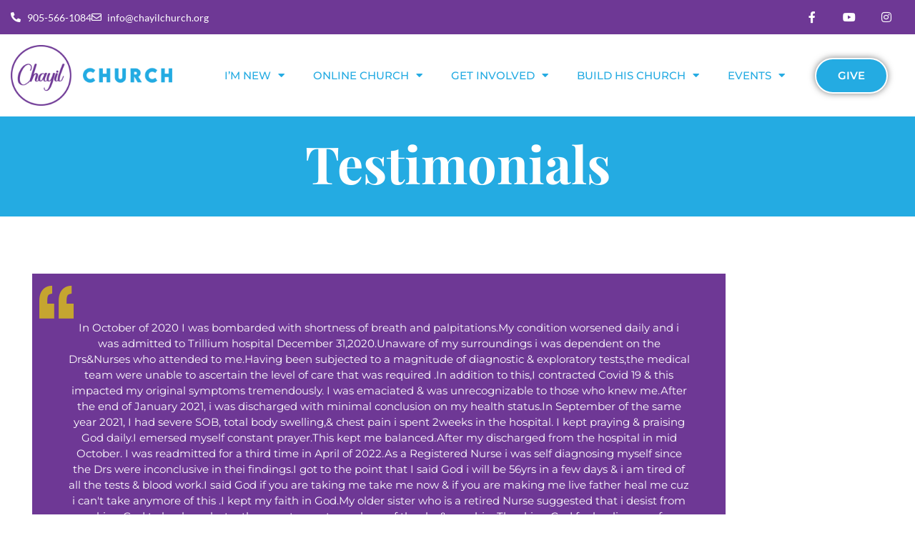

--- FILE ---
content_type: text/html; charset=UTF-8
request_url: https://chayilchurch.org/testimonials/
body_size: 99761
content:
<!DOCTYPE html>
<html lang="en-US">
<head>
	<meta charset="UTF-8">
	<meta name="viewport" content="width=device-width, initial-scale=1.0, viewport-fit=cover" />		<meta name='robots' content='index, follow, max-image-preview:large, max-snippet:-1, max-video-preview:-1' />

	<!-- This site is optimized with the Yoast SEO plugin v26.6 - https://yoast.com/wordpress/plugins/seo/ -->
	<title>Stories of Faith | Chayil Church | Mississauga, ON</title>
	<meta name="description" content="Read testimonials from members of Chayil Church in Mississauga, ON. Discover how being a part of our spiritual community has positively impacted their lives." />
	<link rel="canonical" href="https://chayilchurch.org/testimonials/" />
	<meta property="og:locale" content="en_US" />
	<meta property="og:type" content="article" />
	<meta property="og:title" content="Stories of Faith | Chayil Church | Mississauga, ON" />
	<meta property="og:description" content="Read testimonials from members of Chayil Church in Mississauga, ON. Discover how being a part of our spiritual community has positively impacted their lives." />
	<meta property="og:url" content="https://chayilchurch.org/testimonials/" />
	<meta property="og:site_name" content="CHAYIL CHURCH" />
	<meta property="article:modified_time" content="2024-10-01T03:21:27+00:00" />
	<meta name="twitter:card" content="summary_large_image" />
	<meta name="twitter:label1" content="Est. reading time" />
	<meta name="twitter:data1" content="4 minutes" />
	<script type="application/ld+json" class="yoast-schema-graph">{"@context":"https://schema.org","@graph":[{"@type":"WebPage","@id":"https://chayilchurch.org/testimonials/","url":"https://chayilchurch.org/testimonials/","name":"Stories of Faith | Chayil Church | Mississauga, ON","isPartOf":{"@id":"https://chayilchurch.org/#website"},"datePublished":"2023-06-20T20:58:27+00:00","dateModified":"2024-10-01T03:21:27+00:00","description":"Read testimonials from members of Chayil Church in Mississauga, ON. Discover how being a part of our spiritual community has positively impacted their lives.","inLanguage":"en-US","potentialAction":[{"@type":"ReadAction","target":["https://chayilchurch.org/testimonials/"]}]},{"@type":"WebSite","@id":"https://chayilchurch.org/#website","url":"https://chayilchurch.org/","name":"CHAYIL CHURCH","description":"","publisher":{"@id":"https://chayilchurch.org/#organization"},"potentialAction":[{"@type":"SearchAction","target":{"@type":"EntryPoint","urlTemplate":"https://chayilchurch.org/?s={search_term_string}"},"query-input":{"@type":"PropertyValueSpecification","valueRequired":true,"valueName":"search_term_string"}}],"inLanguage":"en-US"},{"@type":"Organization","@id":"https://chayilchurch.org/#organization","name":"CHAYIL CHURCH","url":"https://chayilchurch.org/","logo":{"@type":"ImageObject","inLanguage":"en-US","@id":"https://chayilchurch.org/#/schema/logo/image/","url":"https://chayilchurch.org/wp-content/uploads/2023/05/Chayil-Church-Logo-Final-e1751574811609.png","contentUrl":"https://chayilchurch.org/wp-content/uploads/2023/05/Chayil-Church-Logo-Final-e1751574811609.png","width":300,"height":113,"caption":"CHAYIL CHURCH"},"image":{"@id":"https://chayilchurch.org/#/schema/logo/image/"}}]}</script>
	<!-- / Yoast SEO plugin. -->


<link rel="alternate" type="application/rss+xml" title="CHAYIL CHURCH &raquo; Feed" href="https://chayilchurch.org/feed/" />
<link rel="alternate" type="application/rss+xml" title="CHAYIL CHURCH &raquo; Comments Feed" href="https://chayilchurch.org/comments/feed/" />
<link rel="alternate" title="oEmbed (JSON)" type="application/json+oembed" href="https://chayilchurch.org/wp-json/oembed/1.0/embed?url=https%3A%2F%2Fchayilchurch.org%2Ftestimonials%2F" />
<link rel="alternate" title="oEmbed (XML)" type="text/xml+oembed" href="https://chayilchurch.org/wp-json/oembed/1.0/embed?url=https%3A%2F%2Fchayilchurch.org%2Ftestimonials%2F&#038;format=xml" />
		<!-- This site uses the Google Analytics by MonsterInsights plugin v9.11.0 - Using Analytics tracking - https://www.monsterinsights.com/ -->
							<script src="//www.googletagmanager.com/gtag/js?id=G-7X2G16QQHN"  data-cfasync="false" data-wpfc-render="false" async></script>
			<script data-cfasync="false" data-wpfc-render="false">
				var mi_version = '9.11.0';
				var mi_track_user = true;
				var mi_no_track_reason = '';
								var MonsterInsightsDefaultLocations = {"page_location":"https:\/\/chayilchurch.org\/testimonials\/"};
								if ( typeof MonsterInsightsPrivacyGuardFilter === 'function' ) {
					var MonsterInsightsLocations = (typeof MonsterInsightsExcludeQuery === 'object') ? MonsterInsightsPrivacyGuardFilter( MonsterInsightsExcludeQuery ) : MonsterInsightsPrivacyGuardFilter( MonsterInsightsDefaultLocations );
				} else {
					var MonsterInsightsLocations = (typeof MonsterInsightsExcludeQuery === 'object') ? MonsterInsightsExcludeQuery : MonsterInsightsDefaultLocations;
				}

								var disableStrs = [
										'ga-disable-G-7X2G16QQHN',
									];

				/* Function to detect opted out users */
				function __gtagTrackerIsOptedOut() {
					for (var index = 0; index < disableStrs.length; index++) {
						if (document.cookie.indexOf(disableStrs[index] + '=true') > -1) {
							return true;
						}
					}

					return false;
				}

				/* Disable tracking if the opt-out cookie exists. */
				if (__gtagTrackerIsOptedOut()) {
					for (var index = 0; index < disableStrs.length; index++) {
						window[disableStrs[index]] = true;
					}
				}

				/* Opt-out function */
				function __gtagTrackerOptout() {
					for (var index = 0; index < disableStrs.length; index++) {
						document.cookie = disableStrs[index] + '=true; expires=Thu, 31 Dec 2099 23:59:59 UTC; path=/';
						window[disableStrs[index]] = true;
					}
				}

				if ('undefined' === typeof gaOptout) {
					function gaOptout() {
						__gtagTrackerOptout();
					}
				}
								window.dataLayer = window.dataLayer || [];

				window.MonsterInsightsDualTracker = {
					helpers: {},
					trackers: {},
				};
				if (mi_track_user) {
					function __gtagDataLayer() {
						dataLayer.push(arguments);
					}

					function __gtagTracker(type, name, parameters) {
						if (!parameters) {
							parameters = {};
						}

						if (parameters.send_to) {
							__gtagDataLayer.apply(null, arguments);
							return;
						}

						if (type === 'event') {
														parameters.send_to = monsterinsights_frontend.v4_id;
							var hookName = name;
							if (typeof parameters['event_category'] !== 'undefined') {
								hookName = parameters['event_category'] + ':' + name;
							}

							if (typeof MonsterInsightsDualTracker.trackers[hookName] !== 'undefined') {
								MonsterInsightsDualTracker.trackers[hookName](parameters);
							} else {
								__gtagDataLayer('event', name, parameters);
							}
							
						} else {
							__gtagDataLayer.apply(null, arguments);
						}
					}

					__gtagTracker('js', new Date());
					__gtagTracker('set', {
						'developer_id.dZGIzZG': true,
											});
					if ( MonsterInsightsLocations.page_location ) {
						__gtagTracker('set', MonsterInsightsLocations);
					}
										__gtagTracker('config', 'G-7X2G16QQHN', {"forceSSL":"true","link_attribution":"true"} );
										window.gtag = __gtagTracker;										(function () {
						/* https://developers.google.com/analytics/devguides/collection/analyticsjs/ */
						/* ga and __gaTracker compatibility shim. */
						var noopfn = function () {
							return null;
						};
						var newtracker = function () {
							return new Tracker();
						};
						var Tracker = function () {
							return null;
						};
						var p = Tracker.prototype;
						p.get = noopfn;
						p.set = noopfn;
						p.send = function () {
							var args = Array.prototype.slice.call(arguments);
							args.unshift('send');
							__gaTracker.apply(null, args);
						};
						var __gaTracker = function () {
							var len = arguments.length;
							if (len === 0) {
								return;
							}
							var f = arguments[len - 1];
							if (typeof f !== 'object' || f === null || typeof f.hitCallback !== 'function') {
								if ('send' === arguments[0]) {
									var hitConverted, hitObject = false, action;
									if ('event' === arguments[1]) {
										if ('undefined' !== typeof arguments[3]) {
											hitObject = {
												'eventAction': arguments[3],
												'eventCategory': arguments[2],
												'eventLabel': arguments[4],
												'value': arguments[5] ? arguments[5] : 1,
											}
										}
									}
									if ('pageview' === arguments[1]) {
										if ('undefined' !== typeof arguments[2]) {
											hitObject = {
												'eventAction': 'page_view',
												'page_path': arguments[2],
											}
										}
									}
									if (typeof arguments[2] === 'object') {
										hitObject = arguments[2];
									}
									if (typeof arguments[5] === 'object') {
										Object.assign(hitObject, arguments[5]);
									}
									if ('undefined' !== typeof arguments[1].hitType) {
										hitObject = arguments[1];
										if ('pageview' === hitObject.hitType) {
											hitObject.eventAction = 'page_view';
										}
									}
									if (hitObject) {
										action = 'timing' === arguments[1].hitType ? 'timing_complete' : hitObject.eventAction;
										hitConverted = mapArgs(hitObject);
										__gtagTracker('event', action, hitConverted);
									}
								}
								return;
							}

							function mapArgs(args) {
								var arg, hit = {};
								var gaMap = {
									'eventCategory': 'event_category',
									'eventAction': 'event_action',
									'eventLabel': 'event_label',
									'eventValue': 'event_value',
									'nonInteraction': 'non_interaction',
									'timingCategory': 'event_category',
									'timingVar': 'name',
									'timingValue': 'value',
									'timingLabel': 'event_label',
									'page': 'page_path',
									'location': 'page_location',
									'title': 'page_title',
									'referrer' : 'page_referrer',
								};
								for (arg in args) {
																		if (!(!args.hasOwnProperty(arg) || !gaMap.hasOwnProperty(arg))) {
										hit[gaMap[arg]] = args[arg];
									} else {
										hit[arg] = args[arg];
									}
								}
								return hit;
							}

							try {
								f.hitCallback();
							} catch (ex) {
							}
						};
						__gaTracker.create = newtracker;
						__gaTracker.getByName = newtracker;
						__gaTracker.getAll = function () {
							return [];
						};
						__gaTracker.remove = noopfn;
						__gaTracker.loaded = true;
						window['__gaTracker'] = __gaTracker;
					})();
									} else {
										console.log("");
					(function () {
						function __gtagTracker() {
							return null;
						}

						window['__gtagTracker'] = __gtagTracker;
						window['gtag'] = __gtagTracker;
					})();
									}
			</script>
							<!-- / Google Analytics by MonsterInsights -->
		<style id='wp-img-auto-sizes-contain-inline-css'>
img:is([sizes=auto i],[sizes^="auto," i]){contain-intrinsic-size:3000px 1500px}
/*# sourceURL=wp-img-auto-sizes-contain-inline-css */
</style>
<link rel='stylesheet' id='mec-select2-style-css' href='https://chayilchurch.org/wp-content/plugins/modern-events-calendar-lite/assets/packages/select2/select2.min.css?ver=7.29.0' media='all' />
<link rel='stylesheet' id='mec-font-icons-css' href='https://chayilchurch.org/wp-content/plugins/modern-events-calendar-lite/assets/css/iconfonts.css?ver=7.29.0' media='all' />
<link rel='stylesheet' id='mec-frontend-style-css' href='https://chayilchurch.org/wp-content/plugins/modern-events-calendar-lite/assets/css/frontend.min.css?ver=7.29.0' media='all' />
<link rel='stylesheet' id='mec-tooltip-style-css' href='https://chayilchurch.org/wp-content/plugins/modern-events-calendar-lite/assets/packages/tooltip/tooltip.css?ver=7.29.0' media='all' />
<link rel='stylesheet' id='mec-tooltip-shadow-style-css' href='https://chayilchurch.org/wp-content/plugins/modern-events-calendar-lite/assets/packages/tooltip/tooltipster-sideTip-shadow.min.css?ver=7.29.0' media='all' />
<link rel='stylesheet' id='featherlight-css' href='https://chayilchurch.org/wp-content/plugins/modern-events-calendar-lite/assets/packages/featherlight/featherlight.css?ver=7.29.0' media='all' />
<link rel='stylesheet' id='mec-lity-style-css' href='https://chayilchurch.org/wp-content/plugins/modern-events-calendar-lite/assets/packages/lity/lity.min.css?ver=7.29.0' media='all' />
<link rel='stylesheet' id='mec-general-calendar-style-css' href='https://chayilchurch.org/wp-content/plugins/modern-events-calendar-lite/assets/css/mec-general-calendar.css?ver=7.29.0' media='all' />
<style id='wp-emoji-styles-inline-css'>

	img.wp-smiley, img.emoji {
		display: inline !important;
		border: none !important;
		box-shadow: none !important;
		height: 1em !important;
		width: 1em !important;
		margin: 0 0.07em !important;
		vertical-align: -0.1em !important;
		background: none !important;
		padding: 0 !important;
	}
/*# sourceURL=wp-emoji-styles-inline-css */
</style>
<style id='classic-theme-styles-inline-css'>
/*! This file is auto-generated */
.wp-block-button__link{color:#fff;background-color:#32373c;border-radius:9999px;box-shadow:none;text-decoration:none;padding:calc(.667em + 2px) calc(1.333em + 2px);font-size:1.125em}.wp-block-file__button{background:#32373c;color:#fff;text-decoration:none}
/*# sourceURL=/wp-includes/css/classic-themes.min.css */
</style>
<style id='safe-svg-svg-icon-style-inline-css'>
.safe-svg-cover{text-align:center}.safe-svg-cover .safe-svg-inside{display:inline-block;max-width:100%}.safe-svg-cover svg{fill:currentColor;height:100%;max-height:100%;max-width:100%;width:100%}

/*# sourceURL=https://chayilchurch.org/wp-content/plugins/safe-svg/dist/safe-svg-block-frontend.css */
</style>
<style id='global-styles-inline-css'>
:root{--wp--preset--aspect-ratio--square: 1;--wp--preset--aspect-ratio--4-3: 4/3;--wp--preset--aspect-ratio--3-4: 3/4;--wp--preset--aspect-ratio--3-2: 3/2;--wp--preset--aspect-ratio--2-3: 2/3;--wp--preset--aspect-ratio--16-9: 16/9;--wp--preset--aspect-ratio--9-16: 9/16;--wp--preset--color--black: #000000;--wp--preset--color--cyan-bluish-gray: #abb8c3;--wp--preset--color--white: #FFF;--wp--preset--color--pale-pink: #f78da7;--wp--preset--color--vivid-red: #cf2e2e;--wp--preset--color--luminous-vivid-orange: #ff6900;--wp--preset--color--luminous-vivid-amber: #fcb900;--wp--preset--color--light-green-cyan: #7bdcb5;--wp--preset--color--vivid-green-cyan: #00d084;--wp--preset--color--pale-cyan-blue: #8ed1fc;--wp--preset--color--vivid-cyan-blue: #0693e3;--wp--preset--color--vivid-purple: #9b51e0;--wp--preset--color--primary: 0;--wp--preset--color--dark-gray: #111;--wp--preset--color--light-gray: #333;--wp--preset--gradient--vivid-cyan-blue-to-vivid-purple: linear-gradient(135deg,rgb(6,147,227) 0%,rgb(155,81,224) 100%);--wp--preset--gradient--light-green-cyan-to-vivid-green-cyan: linear-gradient(135deg,rgb(122,220,180) 0%,rgb(0,208,130) 100%);--wp--preset--gradient--luminous-vivid-amber-to-luminous-vivid-orange: linear-gradient(135deg,rgb(252,185,0) 0%,rgb(255,105,0) 100%);--wp--preset--gradient--luminous-vivid-orange-to-vivid-red: linear-gradient(135deg,rgb(255,105,0) 0%,rgb(207,46,46) 100%);--wp--preset--gradient--very-light-gray-to-cyan-bluish-gray: linear-gradient(135deg,rgb(238,238,238) 0%,rgb(169,184,195) 100%);--wp--preset--gradient--cool-to-warm-spectrum: linear-gradient(135deg,rgb(74,234,220) 0%,rgb(151,120,209) 20%,rgb(207,42,186) 40%,rgb(238,44,130) 60%,rgb(251,105,98) 80%,rgb(254,248,76) 100%);--wp--preset--gradient--blush-light-purple: linear-gradient(135deg,rgb(255,206,236) 0%,rgb(152,150,240) 100%);--wp--preset--gradient--blush-bordeaux: linear-gradient(135deg,rgb(254,205,165) 0%,rgb(254,45,45) 50%,rgb(107,0,62) 100%);--wp--preset--gradient--luminous-dusk: linear-gradient(135deg,rgb(255,203,112) 0%,rgb(199,81,192) 50%,rgb(65,88,208) 100%);--wp--preset--gradient--pale-ocean: linear-gradient(135deg,rgb(255,245,203) 0%,rgb(182,227,212) 50%,rgb(51,167,181) 100%);--wp--preset--gradient--electric-grass: linear-gradient(135deg,rgb(202,248,128) 0%,rgb(113,206,126) 100%);--wp--preset--gradient--midnight: linear-gradient(135deg,rgb(2,3,129) 0%,rgb(40,116,252) 100%);--wp--preset--font-size--small: 19.5px;--wp--preset--font-size--medium: 20px;--wp--preset--font-size--large: 36.5px;--wp--preset--font-size--x-large: 42px;--wp--preset--font-size--normal: 22px;--wp--preset--font-size--huge: 49.5px;--wp--preset--spacing--20: 0.44rem;--wp--preset--spacing--30: 0.67rem;--wp--preset--spacing--40: 1rem;--wp--preset--spacing--50: 1.5rem;--wp--preset--spacing--60: 2.25rem;--wp--preset--spacing--70: 3.38rem;--wp--preset--spacing--80: 5.06rem;--wp--preset--shadow--natural: 6px 6px 9px rgba(0, 0, 0, 0.2);--wp--preset--shadow--deep: 12px 12px 50px rgba(0, 0, 0, 0.4);--wp--preset--shadow--sharp: 6px 6px 0px rgba(0, 0, 0, 0.2);--wp--preset--shadow--outlined: 6px 6px 0px -3px rgb(255, 255, 255), 6px 6px rgb(0, 0, 0);--wp--preset--shadow--crisp: 6px 6px 0px rgb(0, 0, 0);}:where(.is-layout-flex){gap: 0.5em;}:where(.is-layout-grid){gap: 0.5em;}body .is-layout-flex{display: flex;}.is-layout-flex{flex-wrap: wrap;align-items: center;}.is-layout-flex > :is(*, div){margin: 0;}body .is-layout-grid{display: grid;}.is-layout-grid > :is(*, div){margin: 0;}:where(.wp-block-columns.is-layout-flex){gap: 2em;}:where(.wp-block-columns.is-layout-grid){gap: 2em;}:where(.wp-block-post-template.is-layout-flex){gap: 1.25em;}:where(.wp-block-post-template.is-layout-grid){gap: 1.25em;}.has-black-color{color: var(--wp--preset--color--black) !important;}.has-cyan-bluish-gray-color{color: var(--wp--preset--color--cyan-bluish-gray) !important;}.has-white-color{color: var(--wp--preset--color--white) !important;}.has-pale-pink-color{color: var(--wp--preset--color--pale-pink) !important;}.has-vivid-red-color{color: var(--wp--preset--color--vivid-red) !important;}.has-luminous-vivid-orange-color{color: var(--wp--preset--color--luminous-vivid-orange) !important;}.has-luminous-vivid-amber-color{color: var(--wp--preset--color--luminous-vivid-amber) !important;}.has-light-green-cyan-color{color: var(--wp--preset--color--light-green-cyan) !important;}.has-vivid-green-cyan-color{color: var(--wp--preset--color--vivid-green-cyan) !important;}.has-pale-cyan-blue-color{color: var(--wp--preset--color--pale-cyan-blue) !important;}.has-vivid-cyan-blue-color{color: var(--wp--preset--color--vivid-cyan-blue) !important;}.has-vivid-purple-color{color: var(--wp--preset--color--vivid-purple) !important;}.has-black-background-color{background-color: var(--wp--preset--color--black) !important;}.has-cyan-bluish-gray-background-color{background-color: var(--wp--preset--color--cyan-bluish-gray) !important;}.has-white-background-color{background-color: var(--wp--preset--color--white) !important;}.has-pale-pink-background-color{background-color: var(--wp--preset--color--pale-pink) !important;}.has-vivid-red-background-color{background-color: var(--wp--preset--color--vivid-red) !important;}.has-luminous-vivid-orange-background-color{background-color: var(--wp--preset--color--luminous-vivid-orange) !important;}.has-luminous-vivid-amber-background-color{background-color: var(--wp--preset--color--luminous-vivid-amber) !important;}.has-light-green-cyan-background-color{background-color: var(--wp--preset--color--light-green-cyan) !important;}.has-vivid-green-cyan-background-color{background-color: var(--wp--preset--color--vivid-green-cyan) !important;}.has-pale-cyan-blue-background-color{background-color: var(--wp--preset--color--pale-cyan-blue) !important;}.has-vivid-cyan-blue-background-color{background-color: var(--wp--preset--color--vivid-cyan-blue) !important;}.has-vivid-purple-background-color{background-color: var(--wp--preset--color--vivid-purple) !important;}.has-black-border-color{border-color: var(--wp--preset--color--black) !important;}.has-cyan-bluish-gray-border-color{border-color: var(--wp--preset--color--cyan-bluish-gray) !important;}.has-white-border-color{border-color: var(--wp--preset--color--white) !important;}.has-pale-pink-border-color{border-color: var(--wp--preset--color--pale-pink) !important;}.has-vivid-red-border-color{border-color: var(--wp--preset--color--vivid-red) !important;}.has-luminous-vivid-orange-border-color{border-color: var(--wp--preset--color--luminous-vivid-orange) !important;}.has-luminous-vivid-amber-border-color{border-color: var(--wp--preset--color--luminous-vivid-amber) !important;}.has-light-green-cyan-border-color{border-color: var(--wp--preset--color--light-green-cyan) !important;}.has-vivid-green-cyan-border-color{border-color: var(--wp--preset--color--vivid-green-cyan) !important;}.has-pale-cyan-blue-border-color{border-color: var(--wp--preset--color--pale-cyan-blue) !important;}.has-vivid-cyan-blue-border-color{border-color: var(--wp--preset--color--vivid-cyan-blue) !important;}.has-vivid-purple-border-color{border-color: var(--wp--preset--color--vivid-purple) !important;}.has-vivid-cyan-blue-to-vivid-purple-gradient-background{background: var(--wp--preset--gradient--vivid-cyan-blue-to-vivid-purple) !important;}.has-light-green-cyan-to-vivid-green-cyan-gradient-background{background: var(--wp--preset--gradient--light-green-cyan-to-vivid-green-cyan) !important;}.has-luminous-vivid-amber-to-luminous-vivid-orange-gradient-background{background: var(--wp--preset--gradient--luminous-vivid-amber-to-luminous-vivid-orange) !important;}.has-luminous-vivid-orange-to-vivid-red-gradient-background{background: var(--wp--preset--gradient--luminous-vivid-orange-to-vivid-red) !important;}.has-very-light-gray-to-cyan-bluish-gray-gradient-background{background: var(--wp--preset--gradient--very-light-gray-to-cyan-bluish-gray) !important;}.has-cool-to-warm-spectrum-gradient-background{background: var(--wp--preset--gradient--cool-to-warm-spectrum) !important;}.has-blush-light-purple-gradient-background{background: var(--wp--preset--gradient--blush-light-purple) !important;}.has-blush-bordeaux-gradient-background{background: var(--wp--preset--gradient--blush-bordeaux) !important;}.has-luminous-dusk-gradient-background{background: var(--wp--preset--gradient--luminous-dusk) !important;}.has-pale-ocean-gradient-background{background: var(--wp--preset--gradient--pale-ocean) !important;}.has-electric-grass-gradient-background{background: var(--wp--preset--gradient--electric-grass) !important;}.has-midnight-gradient-background{background: var(--wp--preset--gradient--midnight) !important;}.has-small-font-size{font-size: var(--wp--preset--font-size--small) !important;}.has-medium-font-size{font-size: var(--wp--preset--font-size--medium) !important;}.has-large-font-size{font-size: var(--wp--preset--font-size--large) !important;}.has-x-large-font-size{font-size: var(--wp--preset--font-size--x-large) !important;}
:where(.wp-block-post-template.is-layout-flex){gap: 1.25em;}:where(.wp-block-post-template.is-layout-grid){gap: 1.25em;}
:where(.wp-block-term-template.is-layout-flex){gap: 1.25em;}:where(.wp-block-term-template.is-layout-grid){gap: 1.25em;}
:where(.wp-block-columns.is-layout-flex){gap: 2em;}:where(.wp-block-columns.is-layout-grid){gap: 2em;}
:root :where(.wp-block-pullquote){font-size: 1.5em;line-height: 1.6;}
/*# sourceURL=global-styles-inline-css */
</style>
<link rel='stylesheet' id='alone-style-css' href='https://chayilchurch.org/wp-content/themes/alone/style.css?ver=fec6ed45b73801ad288834d0f017ef57' media='all' />
<link rel='stylesheet' id='alone-child-style-css' href='https://chayilchurch.org/wp-content/themes/alone-child/style.css?ver=7.0' media='all' />
<link rel='stylesheet' id='alone-print-style-css' href='https://chayilchurch.org/wp-content/themes/alone/print.css?ver=7.0' media='print' />
<link rel='stylesheet' id='elementor-frontend-css' href='https://chayilchurch.org/wp-content/plugins/elementor/assets/css/frontend.min.css?ver=3.34.0' media='all' />
<link rel='stylesheet' id='widget-icon-list-css' href='https://chayilchurch.org/wp-content/plugins/elementor/assets/css/widget-icon-list.min.css?ver=3.34.0' media='all' />
<link rel='stylesheet' id='widget-social-icons-css' href='https://chayilchurch.org/wp-content/plugins/elementor/assets/css/widget-social-icons.min.css?ver=3.34.0' media='all' />
<link rel='stylesheet' id='e-apple-webkit-css' href='https://chayilchurch.org/wp-content/plugins/elementor/assets/css/conditionals/apple-webkit.min.css?ver=3.34.0' media='all' />
<link rel='stylesheet' id='widget-image-css' href='https://chayilchurch.org/wp-content/plugins/elementor/assets/css/widget-image.min.css?ver=3.34.0' media='all' />
<link rel='stylesheet' id='widget-nav-menu-css' href='https://chayilchurch.org/wp-content/plugins/elementor-pro/assets/css/widget-nav-menu.min.css?ver=3.34.0' media='all' />
<link rel='stylesheet' id='e-sticky-css' href='https://chayilchurch.org/wp-content/plugins/elementor-pro/assets/css/modules/sticky.min.css?ver=3.34.0' media='all' />
<link rel='stylesheet' id='widget-heading-css' href='https://chayilchurch.org/wp-content/plugins/elementor/assets/css/widget-heading.min.css?ver=3.34.0' media='all' />
<link rel='stylesheet' id='elementor-icons-css' href='https://chayilchurch.org/wp-content/plugins/elementor/assets/lib/eicons/css/elementor-icons.min.css?ver=5.45.0' media='all' />
<link rel='stylesheet' id='elementor-post-17172-css' href='https://chayilchurch.org/wp-content/uploads/elementor/css/post-17172.css?ver=1767487226' media='all' />
<link rel='stylesheet' id='swiper-css' href='https://chayilchurch.org/wp-content/plugins/elementor/assets/lib/swiper/v8/css/swiper.min.css?ver=8.4.5' media='all' />
<link rel='stylesheet' id='elementor-post-18518-css' href='https://chayilchurch.org/wp-content/uploads/elementor/css/post-18518.css?ver=1767487438' media='all' />
<link rel='stylesheet' id='elementor-post-11924-css' href='https://chayilchurch.org/wp-content/uploads/elementor/css/post-11924.css?ver=1767487227' media='all' />
<link rel='stylesheet' id='elementor-post-11910-css' href='https://chayilchurch.org/wp-content/uploads/elementor/css/post-11910.css?ver=1767487227' media='all' />
<link rel='stylesheet' id='ekit-widget-styles-css' href='https://chayilchurch.org/wp-content/plugins/elementskit-lite/widgets/init/assets/css/widget-styles.css?ver=3.7.8' media='all' />
<link rel='stylesheet' id='ekit-responsive-css' href='https://chayilchurch.org/wp-content/plugins/elementskit-lite/widgets/init/assets/css/responsive.css?ver=3.7.8' media='all' />
<link rel='stylesheet' id='eael-general-css' href='https://chayilchurch.org/wp-content/plugins/essential-addons-for-elementor-lite/assets/front-end/css/view/general.min.css?ver=6.5.5' media='all' />
<link rel='stylesheet' id='elementor-gf-local-playfairdisplay-css' href='https://chayilchurch.org/wp-content/uploads/elementor/google-fonts/css/playfairdisplay.css?ver=1751574090' media='all' />
<link rel='stylesheet' id='elementor-gf-local-montserrat-css' href='https://chayilchurch.org/wp-content/uploads/elementor/google-fonts/css/montserrat.css?ver=1751574094' media='all' />
<link rel='stylesheet' id='elementor-gf-local-lato-css' href='https://chayilchurch.org/wp-content/uploads/elementor/google-fonts/css/lato.css?ver=1751574094' media='all' />
<link rel='stylesheet' id='elementor-gf-local-poppins-css' href='https://chayilchurch.org/wp-content/uploads/elementor/google-fonts/css/poppins.css?ver=1751574098' media='all' />
<link rel='stylesheet' id='elementor-icons-ekiticons-css' href='https://chayilchurch.org/wp-content/plugins/elementskit-lite/modules/elementskit-icon-pack/assets/css/ekiticons.css?ver=3.7.8' media='all' />
<link rel='stylesheet' id='elementor-icons-shared-0-css' href='https://chayilchurch.org/wp-content/plugins/elementor/assets/lib/font-awesome/css/fontawesome.min.css?ver=5.15.3' media='all' />
<link rel='stylesheet' id='elementor-icons-fa-solid-css' href='https://chayilchurch.org/wp-content/plugins/elementor/assets/lib/font-awesome/css/solid.min.css?ver=5.15.3' media='all' />
<link rel='stylesheet' id='elementor-icons-fa-regular-css' href='https://chayilchurch.org/wp-content/plugins/elementor/assets/lib/font-awesome/css/regular.min.css?ver=5.15.3' media='all' />
<link rel='stylesheet' id='elementor-icons-fa-brands-css' href='https://chayilchurch.org/wp-content/plugins/elementor/assets/lib/font-awesome/css/brands.min.css?ver=5.15.3' media='all' />
<script src="https://chayilchurch.org/wp-includes/js/jquery/jquery.min.js?ver=3.7.1" id="jquery-core-js"></script>
<script src="https://chayilchurch.org/wp-includes/js/jquery/jquery-migrate.min.js?ver=3.4.1" id="jquery-migrate-js"></script>
<script src="https://chayilchurch.org/wp-content/plugins/google-analytics-for-wordpress/assets/js/frontend-gtag.min.js?ver=9.11.0" id="monsterinsights-frontend-script-js" async data-wp-strategy="async"></script>
<script data-cfasync="false" data-wpfc-render="false" id='monsterinsights-frontend-script-js-extra'>var monsterinsights_frontend = {"js_events_tracking":"true","download_extensions":"doc,pdf,ppt,zip,xls,docx,pptx,xlsx","inbound_paths":"[{\"path\":\"\\\/go\\\/\",\"label\":\"affiliate\"},{\"path\":\"\\\/recommend\\\/\",\"label\":\"affiliate\"}]","home_url":"https:\/\/chayilchurch.org","hash_tracking":"false","v4_id":"G-7X2G16QQHN"};</script>
<link rel="https://api.w.org/" href="https://chayilchurch.org/wp-json/" /><link rel="alternate" title="JSON" type="application/json" href="https://chayilchurch.org/wp-json/wp/v2/pages/18518" /><link rel="EditURI" type="application/rsd+xml" title="RSD" href="https://chayilchurch.org/xmlrpc.php?rsd" />

<link rel='shortlink' href='https://chayilchurch.org/?p=18518' />
<!-- HFCM by 99 Robots - Snippet # 1: general css -->
<style>

footer .mec-wrap.mec-sm959 .mec-calendar.mec-event-calendar-classic dl dt {
  height: 40px;
}
	
	.page-id-17779 .page-titlebar{
		display: none;
	}
	
.top-banner{margin-top:105px !important}	
.page-titlebar {
  margin-top: 105px;
}	
	
.error-404 {
  margin-top: 105px;
}		
	
@media only screen and (max-width: 1024px) {
	
.mob-menu-pos .elementor-widget-wrap {
  
  flex-direction: row-reverse;
}	
	.top-banner .elementor-column-gap-no{
		padding:0 10px
	}
}
	
	@media only screen and (max-width: 1024px) {
		.top-banner{margin-top:80px !important}	
.page-titlebar {
  margin-top: 80px;
}	
	
.error-404 {
  margin-top: 80px;
}		
	}	
</style>
<!-- /end HFCM by 99 Robots -->
<!-- HFCM by 99 Robots - Snippet # 2: gtag -->
<!-- Google tag (gtag.js) -->

<script async src="https://www.googletagmanager.com/gtag/js?id=AW-16672022740">

</script>

<script>

window.dataLayer = window.dataLayer || [];

function gtag(){dataLayer.push(arguments);}

gtag('js', new Date());

gtag('config', 'AW-16672022740');

</script>
<!-- /end HFCM by 99 Robots -->
<script type="text/javascript">
(function(url){
	if(/(?:Chrome\/26\.0\.1410\.63 Safari\/537\.31|WordfenceTestMonBot)/.test(navigator.userAgent)){ return; }
	var addEvent = function(evt, handler) {
		if (window.addEventListener) {
			document.addEventListener(evt, handler, false);
		} else if (window.attachEvent) {
			document.attachEvent('on' + evt, handler);
		}
	};
	var removeEvent = function(evt, handler) {
		if (window.removeEventListener) {
			document.removeEventListener(evt, handler, false);
		} else if (window.detachEvent) {
			document.detachEvent('on' + evt, handler);
		}
	};
	var evts = 'contextmenu dblclick drag dragend dragenter dragleave dragover dragstart drop keydown keypress keyup mousedown mousemove mouseout mouseover mouseup mousewheel scroll'.split(' ');
	var logHuman = function() {
		if (window.wfLogHumanRan) { return; }
		window.wfLogHumanRan = true;
		var wfscr = document.createElement('script');
		wfscr.type = 'text/javascript';
		wfscr.async = true;
		wfscr.src = url + '&r=' + Math.random();
		(document.getElementsByTagName('head')[0]||document.getElementsByTagName('body')[0]).appendChild(wfscr);
		for (var i = 0; i < evts.length; i++) {
			removeEvent(evts[i], logHuman);
		}
	};
	for (var i = 0; i < evts.length; i++) {
		addEvent(evts[i], logHuman);
	}
})('//chayilchurch.org/?wordfence_lh=1&hid=0EEDDCE3B64557EEA5FFBCDB923A1B35');
</script><meta name="generator" content="Elementor 3.34.0; features: additional_custom_breakpoints; settings: css_print_method-external, google_font-enabled, font_display-auto">
			<style>
				.e-con.e-parent:nth-of-type(n+4):not(.e-lazyloaded):not(.e-no-lazyload),
				.e-con.e-parent:nth-of-type(n+4):not(.e-lazyloaded):not(.e-no-lazyload) * {
					background-image: none !important;
				}
				@media screen and (max-height: 1024px) {
					.e-con.e-parent:nth-of-type(n+3):not(.e-lazyloaded):not(.e-no-lazyload),
					.e-con.e-parent:nth-of-type(n+3):not(.e-lazyloaded):not(.e-no-lazyload) * {
						background-image: none !important;
					}
				}
				@media screen and (max-height: 640px) {
					.e-con.e-parent:nth-of-type(n+2):not(.e-lazyloaded):not(.e-no-lazyload),
					.e-con.e-parent:nth-of-type(n+2):not(.e-lazyloaded):not(.e-no-lazyload) * {
						background-image: none !important;
					}
				}
			</style>
			<link rel="icon" href="https://chayilchurch.org/wp-content/uploads/2023/06/cropped-favicon-new-32x32.png" sizes="32x32" />
<link rel="icon" href="https://chayilchurch.org/wp-content/uploads/2023/06/cropped-favicon-new-192x192.png" sizes="192x192" />
<link rel="apple-touch-icon" href="https://chayilchurch.org/wp-content/uploads/2023/06/cropped-favicon-new-180x180.png" />
<meta name="msapplication-TileImage" content="https://chayilchurch.org/wp-content/uploads/2023/06/cropped-favicon-new-270x270.png" />
<style id="kirki-inline-styles">/* devanagari */
@font-face {
  font-family: 'Poppins';
  font-style: normal;
  font-weight: 400;
  font-display: swap;
  src: url(https://chayilchurch.org/wp-content/fonts/poppins/pxiEyp8kv8JHgFVrJJbecmNE.woff2) format('woff2');
  unicode-range: U+0900-097F, U+1CD0-1CF9, U+200C-200D, U+20A8, U+20B9, U+20F0, U+25CC, U+A830-A839, U+A8E0-A8FF, U+11B00-11B09;
}
/* latin-ext */
@font-face {
  font-family: 'Poppins';
  font-style: normal;
  font-weight: 400;
  font-display: swap;
  src: url(https://chayilchurch.org/wp-content/fonts/poppins/pxiEyp8kv8JHgFVrJJnecmNE.woff2) format('woff2');
  unicode-range: U+0100-02BA, U+02BD-02C5, U+02C7-02CC, U+02CE-02D7, U+02DD-02FF, U+0304, U+0308, U+0329, U+1D00-1DBF, U+1E00-1E9F, U+1EF2-1EFF, U+2020, U+20A0-20AB, U+20AD-20C0, U+2113, U+2C60-2C7F, U+A720-A7FF;
}
/* latin */
@font-face {
  font-family: 'Poppins';
  font-style: normal;
  font-weight: 400;
  font-display: swap;
  src: url(https://chayilchurch.org/wp-content/fonts/poppins/pxiEyp8kv8JHgFVrJJfecg.woff2) format('woff2');
  unicode-range: U+0000-00FF, U+0131, U+0152-0153, U+02BB-02BC, U+02C6, U+02DA, U+02DC, U+0304, U+0308, U+0329, U+2000-206F, U+20AC, U+2122, U+2191, U+2193, U+2212, U+2215, U+FEFF, U+FFFD;
}
/* devanagari */
@font-face {
  font-family: 'Poppins';
  font-style: normal;
  font-weight: 600;
  font-display: swap;
  src: url(https://chayilchurch.org/wp-content/fonts/poppins/pxiByp8kv8JHgFVrLEj6Z11lFc-K.woff2) format('woff2');
  unicode-range: U+0900-097F, U+1CD0-1CF9, U+200C-200D, U+20A8, U+20B9, U+20F0, U+25CC, U+A830-A839, U+A8E0-A8FF, U+11B00-11B09;
}
/* latin-ext */
@font-face {
  font-family: 'Poppins';
  font-style: normal;
  font-weight: 600;
  font-display: swap;
  src: url(https://chayilchurch.org/wp-content/fonts/poppins/pxiByp8kv8JHgFVrLEj6Z1JlFc-K.woff2) format('woff2');
  unicode-range: U+0100-02BA, U+02BD-02C5, U+02C7-02CC, U+02CE-02D7, U+02DD-02FF, U+0304, U+0308, U+0329, U+1D00-1DBF, U+1E00-1E9F, U+1EF2-1EFF, U+2020, U+20A0-20AB, U+20AD-20C0, U+2113, U+2C60-2C7F, U+A720-A7FF;
}
/* latin */
@font-face {
  font-family: 'Poppins';
  font-style: normal;
  font-weight: 600;
  font-display: swap;
  src: url(https://chayilchurch.org/wp-content/fonts/poppins/pxiByp8kv8JHgFVrLEj6Z1xlFQ.woff2) format('woff2');
  unicode-range: U+0000-00FF, U+0131, U+0152-0153, U+02BB-02BC, U+02C6, U+02DA, U+02DC, U+0304, U+0308, U+0329, U+2000-206F, U+20AC, U+2122, U+2191, U+2193, U+2212, U+2215, U+FEFF, U+FFFD;
}
/* devanagari */
@font-face {
  font-family: 'Poppins';
  font-style: normal;
  font-weight: 700;
  font-display: swap;
  src: url(https://chayilchurch.org/wp-content/fonts/poppins/pxiByp8kv8JHgFVrLCz7Z11lFc-K.woff2) format('woff2');
  unicode-range: U+0900-097F, U+1CD0-1CF9, U+200C-200D, U+20A8, U+20B9, U+20F0, U+25CC, U+A830-A839, U+A8E0-A8FF, U+11B00-11B09;
}
/* latin-ext */
@font-face {
  font-family: 'Poppins';
  font-style: normal;
  font-weight: 700;
  font-display: swap;
  src: url(https://chayilchurch.org/wp-content/fonts/poppins/pxiByp8kv8JHgFVrLCz7Z1JlFc-K.woff2) format('woff2');
  unicode-range: U+0100-02BA, U+02BD-02C5, U+02C7-02CC, U+02CE-02D7, U+02DD-02FF, U+0304, U+0308, U+0329, U+1D00-1DBF, U+1E00-1E9F, U+1EF2-1EFF, U+2020, U+20A0-20AB, U+20AD-20C0, U+2113, U+2C60-2C7F, U+A720-A7FF;
}
/* latin */
@font-face {
  font-family: 'Poppins';
  font-style: normal;
  font-weight: 700;
  font-display: swap;
  src: url(https://chayilchurch.org/wp-content/fonts/poppins/pxiByp8kv8JHgFVrLCz7Z1xlFQ.woff2) format('woff2');
  unicode-range: U+0000-00FF, U+0131, U+0152-0153, U+02BB-02BC, U+02C6, U+02DA, U+02DC, U+0304, U+0308, U+0329, U+2000-206F, U+20AC, U+2122, U+2191, U+2193, U+2212, U+2215, U+FEFF, U+FFFD;
}/* devanagari */
@font-face {
  font-family: 'Poppins';
  font-style: normal;
  font-weight: 400;
  font-display: swap;
  src: url(https://chayilchurch.org/wp-content/fonts/poppins/pxiEyp8kv8JHgFVrJJbecmNE.woff2) format('woff2');
  unicode-range: U+0900-097F, U+1CD0-1CF9, U+200C-200D, U+20A8, U+20B9, U+20F0, U+25CC, U+A830-A839, U+A8E0-A8FF, U+11B00-11B09;
}
/* latin-ext */
@font-face {
  font-family: 'Poppins';
  font-style: normal;
  font-weight: 400;
  font-display: swap;
  src: url(https://chayilchurch.org/wp-content/fonts/poppins/pxiEyp8kv8JHgFVrJJnecmNE.woff2) format('woff2');
  unicode-range: U+0100-02BA, U+02BD-02C5, U+02C7-02CC, U+02CE-02D7, U+02DD-02FF, U+0304, U+0308, U+0329, U+1D00-1DBF, U+1E00-1E9F, U+1EF2-1EFF, U+2020, U+20A0-20AB, U+20AD-20C0, U+2113, U+2C60-2C7F, U+A720-A7FF;
}
/* latin */
@font-face {
  font-family: 'Poppins';
  font-style: normal;
  font-weight: 400;
  font-display: swap;
  src: url(https://chayilchurch.org/wp-content/fonts/poppins/pxiEyp8kv8JHgFVrJJfecg.woff2) format('woff2');
  unicode-range: U+0000-00FF, U+0131, U+0152-0153, U+02BB-02BC, U+02C6, U+02DA, U+02DC, U+0304, U+0308, U+0329, U+2000-206F, U+20AC, U+2122, U+2191, U+2193, U+2212, U+2215, U+FEFF, U+FFFD;
}
/* devanagari */
@font-face {
  font-family: 'Poppins';
  font-style: normal;
  font-weight: 600;
  font-display: swap;
  src: url(https://chayilchurch.org/wp-content/fonts/poppins/pxiByp8kv8JHgFVrLEj6Z11lFc-K.woff2) format('woff2');
  unicode-range: U+0900-097F, U+1CD0-1CF9, U+200C-200D, U+20A8, U+20B9, U+20F0, U+25CC, U+A830-A839, U+A8E0-A8FF, U+11B00-11B09;
}
/* latin-ext */
@font-face {
  font-family: 'Poppins';
  font-style: normal;
  font-weight: 600;
  font-display: swap;
  src: url(https://chayilchurch.org/wp-content/fonts/poppins/pxiByp8kv8JHgFVrLEj6Z1JlFc-K.woff2) format('woff2');
  unicode-range: U+0100-02BA, U+02BD-02C5, U+02C7-02CC, U+02CE-02D7, U+02DD-02FF, U+0304, U+0308, U+0329, U+1D00-1DBF, U+1E00-1E9F, U+1EF2-1EFF, U+2020, U+20A0-20AB, U+20AD-20C0, U+2113, U+2C60-2C7F, U+A720-A7FF;
}
/* latin */
@font-face {
  font-family: 'Poppins';
  font-style: normal;
  font-weight: 600;
  font-display: swap;
  src: url(https://chayilchurch.org/wp-content/fonts/poppins/pxiByp8kv8JHgFVrLEj6Z1xlFQ.woff2) format('woff2');
  unicode-range: U+0000-00FF, U+0131, U+0152-0153, U+02BB-02BC, U+02C6, U+02DA, U+02DC, U+0304, U+0308, U+0329, U+2000-206F, U+20AC, U+2122, U+2191, U+2193, U+2212, U+2215, U+FEFF, U+FFFD;
}
/* devanagari */
@font-face {
  font-family: 'Poppins';
  font-style: normal;
  font-weight: 700;
  font-display: swap;
  src: url(https://chayilchurch.org/wp-content/fonts/poppins/pxiByp8kv8JHgFVrLCz7Z11lFc-K.woff2) format('woff2');
  unicode-range: U+0900-097F, U+1CD0-1CF9, U+200C-200D, U+20A8, U+20B9, U+20F0, U+25CC, U+A830-A839, U+A8E0-A8FF, U+11B00-11B09;
}
/* latin-ext */
@font-face {
  font-family: 'Poppins';
  font-style: normal;
  font-weight: 700;
  font-display: swap;
  src: url(https://chayilchurch.org/wp-content/fonts/poppins/pxiByp8kv8JHgFVrLCz7Z1JlFc-K.woff2) format('woff2');
  unicode-range: U+0100-02BA, U+02BD-02C5, U+02C7-02CC, U+02CE-02D7, U+02DD-02FF, U+0304, U+0308, U+0329, U+1D00-1DBF, U+1E00-1E9F, U+1EF2-1EFF, U+2020, U+20A0-20AB, U+20AD-20C0, U+2113, U+2C60-2C7F, U+A720-A7FF;
}
/* latin */
@font-face {
  font-family: 'Poppins';
  font-style: normal;
  font-weight: 700;
  font-display: swap;
  src: url(https://chayilchurch.org/wp-content/fonts/poppins/pxiByp8kv8JHgFVrLCz7Z1xlFQ.woff2) format('woff2');
  unicode-range: U+0000-00FF, U+0131, U+0152-0153, U+02BB-02BC, U+02C6, U+02DA, U+02DC, U+0304, U+0308, U+0329, U+2000-206F, U+20AC, U+2122, U+2191, U+2193, U+2212, U+2215, U+FEFF, U+FFFD;
}/* devanagari */
@font-face {
  font-family: 'Poppins';
  font-style: normal;
  font-weight: 400;
  font-display: swap;
  src: url(https://chayilchurch.org/wp-content/fonts/poppins/pxiEyp8kv8JHgFVrJJbecmNE.woff2) format('woff2');
  unicode-range: U+0900-097F, U+1CD0-1CF9, U+200C-200D, U+20A8, U+20B9, U+20F0, U+25CC, U+A830-A839, U+A8E0-A8FF, U+11B00-11B09;
}
/* latin-ext */
@font-face {
  font-family: 'Poppins';
  font-style: normal;
  font-weight: 400;
  font-display: swap;
  src: url(https://chayilchurch.org/wp-content/fonts/poppins/pxiEyp8kv8JHgFVrJJnecmNE.woff2) format('woff2');
  unicode-range: U+0100-02BA, U+02BD-02C5, U+02C7-02CC, U+02CE-02D7, U+02DD-02FF, U+0304, U+0308, U+0329, U+1D00-1DBF, U+1E00-1E9F, U+1EF2-1EFF, U+2020, U+20A0-20AB, U+20AD-20C0, U+2113, U+2C60-2C7F, U+A720-A7FF;
}
/* latin */
@font-face {
  font-family: 'Poppins';
  font-style: normal;
  font-weight: 400;
  font-display: swap;
  src: url(https://chayilchurch.org/wp-content/fonts/poppins/pxiEyp8kv8JHgFVrJJfecg.woff2) format('woff2');
  unicode-range: U+0000-00FF, U+0131, U+0152-0153, U+02BB-02BC, U+02C6, U+02DA, U+02DC, U+0304, U+0308, U+0329, U+2000-206F, U+20AC, U+2122, U+2191, U+2193, U+2212, U+2215, U+FEFF, U+FFFD;
}
/* devanagari */
@font-face {
  font-family: 'Poppins';
  font-style: normal;
  font-weight: 600;
  font-display: swap;
  src: url(https://chayilchurch.org/wp-content/fonts/poppins/pxiByp8kv8JHgFVrLEj6Z11lFc-K.woff2) format('woff2');
  unicode-range: U+0900-097F, U+1CD0-1CF9, U+200C-200D, U+20A8, U+20B9, U+20F0, U+25CC, U+A830-A839, U+A8E0-A8FF, U+11B00-11B09;
}
/* latin-ext */
@font-face {
  font-family: 'Poppins';
  font-style: normal;
  font-weight: 600;
  font-display: swap;
  src: url(https://chayilchurch.org/wp-content/fonts/poppins/pxiByp8kv8JHgFVrLEj6Z1JlFc-K.woff2) format('woff2');
  unicode-range: U+0100-02BA, U+02BD-02C5, U+02C7-02CC, U+02CE-02D7, U+02DD-02FF, U+0304, U+0308, U+0329, U+1D00-1DBF, U+1E00-1E9F, U+1EF2-1EFF, U+2020, U+20A0-20AB, U+20AD-20C0, U+2113, U+2C60-2C7F, U+A720-A7FF;
}
/* latin */
@font-face {
  font-family: 'Poppins';
  font-style: normal;
  font-weight: 600;
  font-display: swap;
  src: url(https://chayilchurch.org/wp-content/fonts/poppins/pxiByp8kv8JHgFVrLEj6Z1xlFQ.woff2) format('woff2');
  unicode-range: U+0000-00FF, U+0131, U+0152-0153, U+02BB-02BC, U+02C6, U+02DA, U+02DC, U+0304, U+0308, U+0329, U+2000-206F, U+20AC, U+2122, U+2191, U+2193, U+2212, U+2215, U+FEFF, U+FFFD;
}
/* devanagari */
@font-face {
  font-family: 'Poppins';
  font-style: normal;
  font-weight: 700;
  font-display: swap;
  src: url(https://chayilchurch.org/wp-content/fonts/poppins/pxiByp8kv8JHgFVrLCz7Z11lFc-K.woff2) format('woff2');
  unicode-range: U+0900-097F, U+1CD0-1CF9, U+200C-200D, U+20A8, U+20B9, U+20F0, U+25CC, U+A830-A839, U+A8E0-A8FF, U+11B00-11B09;
}
/* latin-ext */
@font-face {
  font-family: 'Poppins';
  font-style: normal;
  font-weight: 700;
  font-display: swap;
  src: url(https://chayilchurch.org/wp-content/fonts/poppins/pxiByp8kv8JHgFVrLCz7Z1JlFc-K.woff2) format('woff2');
  unicode-range: U+0100-02BA, U+02BD-02C5, U+02C7-02CC, U+02CE-02D7, U+02DD-02FF, U+0304, U+0308, U+0329, U+1D00-1DBF, U+1E00-1E9F, U+1EF2-1EFF, U+2020, U+20A0-20AB, U+20AD-20C0, U+2113, U+2C60-2C7F, U+A720-A7FF;
}
/* latin */
@font-face {
  font-family: 'Poppins';
  font-style: normal;
  font-weight: 700;
  font-display: swap;
  src: url(https://chayilchurch.org/wp-content/fonts/poppins/pxiByp8kv8JHgFVrLCz7Z1xlFQ.woff2) format('woff2');
  unicode-range: U+0000-00FF, U+0131, U+0152-0153, U+02BB-02BC, U+02C6, U+02DA, U+02DC, U+0304, U+0308, U+0329, U+2000-206F, U+20AC, U+2122, U+2191, U+2193, U+2212, U+2215, U+FEFF, U+FFFD;
}</style><style>:root,::before,::after{--mec-color-skin: #ac8400;--mec-color-skin-rgba-1: rgba(172,132,0,.25);--mec-color-skin-rgba-2: rgba(172,132,0,.5);--mec-color-skin-rgba-3: rgba(172,132,0,.75);--mec-color-skin-rgba-4: rgba(172,132,0,.11);--mec-primary-border-radius: ;--mec-secondary-border-radius: ;--mec-container-normal-width: 1196px;--mec-container-large-width: 1690px;--mec-fes-main-color: #40d9f1;--mec-fes-main-color-rgba-1: rgba(64, 217, 241, 0.12);--mec-fes-main-color-rgba-2: rgba(64, 217, 241, 0.23);--mec-fes-main-color-rgba-3: rgba(64, 217, 241, 0.03);--mec-fes-main-color-rgba-4: rgba(64, 217, 241, 0.3);--mec-fes-main-color-rgba-5: rgb(64 217 241 / 7%);--mec-fes-main-color-rgba-6: rgba(64, 217, 241, 0.2);</style><style>footer .mec-calendar .mec-calendar-header h2 {color:#ffffff;}
footer .mec-load-month-link{color:#333333; }</style></head>
<body class="wp-singular page-template page-template-elementor_header_footer page page-id-18518 wp-custom-logo wp-embed-responsive wp-theme-alone wp-child-theme-alone-child mec-theme-alone singular elementor-default elementor-template-full-width elementor-kit-17172 elementor-page elementor-page-18518">
		<header data-elementor-type="header" data-elementor-id="11924" class="elementor elementor-11924 elementor-location-header" data-elementor-post-type="elementor_library">
					<section class="elementor-section elementor-top-section elementor-element elementor-element-d59b73f elementor-section-content-middle elementor-section-boxed elementor-section-height-default elementor-section-height-default" data-id="d59b73f" data-element_type="section" data-settings="{&quot;background_background&quot;:&quot;classic&quot;}">
						<div class="elementor-container elementor-column-gap-extended">
					<div class="elementor-column elementor-col-50 elementor-top-column elementor-element elementor-element-dc05f49" data-id="dc05f49" data-element_type="column">
			<div class="elementor-widget-wrap elementor-element-populated">
						<div class="elementor-element elementor-element-734a12e elementor-icon-list--layout-inline elementor-mobile-align-center elementor-list-item-link-full_width elementor-widget elementor-widget-icon-list" data-id="734a12e" data-element_type="widget" data-widget_type="icon-list.default">
				<div class="elementor-widget-container">
							<ul class="elementor-icon-list-items elementor-inline-items">
							<li class="elementor-icon-list-item elementor-inline-item">
											<a href="tel:905-566-1084">

												<span class="elementor-icon-list-icon">
							<i aria-hidden="true" class="fas fa-phone-alt"></i>						</span>
										<span class="elementor-icon-list-text">905-566-1084 </span>
											</a>
									</li>
								<li class="elementor-icon-list-item elementor-inline-item">
											<a href="mailto:iinfo@chayilchurch.org">

												<span class="elementor-icon-list-icon">
							<i aria-hidden="true" class="far fa-envelope"></i>						</span>
										<span class="elementor-icon-list-text">info@chayilchurch.org</span>
											</a>
									</li>
						</ul>
						</div>
				</div>
					</div>
		</div>
				<div class="elementor-column elementor-col-50 elementor-top-column elementor-element elementor-element-57a9ccb" data-id="57a9ccb" data-element_type="column">
			<div class="elementor-widget-wrap elementor-element-populated">
						<div class="elementor-element elementor-element-566313c elementor-shape-square e-grid-align-right e-grid-align-mobile-center elementor-grid-0 elementor-widget elementor-widget-social-icons" data-id="566313c" data-element_type="widget" data-widget_type="social-icons.default">
				<div class="elementor-widget-container">
							<div class="elementor-social-icons-wrapper elementor-grid" role="list">
							<span class="elementor-grid-item" role="listitem">
					<a class="elementor-icon elementor-social-icon elementor-social-icon-facebook-f elementor-repeater-item-4f28163" href="https://www.facebook.com/profile.php?id=100093143599837" target="_blank">
						<span class="elementor-screen-only">Facebook-f</span>
						<i aria-hidden="true" class="fab fa-facebook-f"></i>					</a>
				</span>
							<span class="elementor-grid-item" role="listitem">
					<a class="elementor-icon elementor-social-icon elementor-social-icon-youtube elementor-repeater-item-fcdcc7c" href="https://www.youtube.com/@thechayilchurch" target="_blank">
						<span class="elementor-screen-only">Youtube</span>
						<i aria-hidden="true" class="fab fa-youtube"></i>					</a>
				</span>
							<span class="elementor-grid-item" role="listitem">
					<a class="elementor-icon elementor-social-icon elementor-social-icon-instagram elementor-repeater-item-3920b65" href="https://instagram.com/chayil.church?igshid=ZDc4ODBmNjlmNQ==" target="_blank">
						<span class="elementor-screen-only">Instagram</span>
						<i aria-hidden="true" class="fab fa-instagram"></i>					</a>
				</span>
					</div>
						</div>
				</div>
					</div>
		</div>
					</div>
		</section>
				<section class="elementor-section elementor-top-section elementor-element elementor-element-9fe6931 elementor-section-content-middle elementor-section-boxed elementor-section-height-default elementor-section-height-default" data-id="9fe6931" data-element_type="section" data-settings="{&quot;sticky&quot;:&quot;top&quot;,&quot;background_background&quot;:&quot;classic&quot;,&quot;sticky_on&quot;:[&quot;desktop&quot;,&quot;tablet&quot;,&quot;mobile&quot;],&quot;sticky_offset&quot;:0,&quot;sticky_effects_offset&quot;:0,&quot;sticky_anchor_link_offset&quot;:0}">
						<div class="elementor-container elementor-column-gap-extended">
					<div class="elementor-column elementor-col-50 elementor-top-column elementor-element elementor-element-6ddfa38" data-id="6ddfa38" data-element_type="column">
			<div class="elementor-widget-wrap elementor-element-populated">
						<div class="elementor-element elementor-element-d7bad48 elementor-widget elementor-widget-image" data-id="d7bad48" data-element_type="widget" data-widget_type="image.default">
				<div class="elementor-widget-container">
																<a href="https://chayilchurch.org">
							<img width="300" height="113" src="https://chayilchurch.org/wp-content/uploads/2023/05/Chayil-Church-Logo-Final-e1751574811609.png" class="attachment-full size-full wp-image-17165" alt="" />								</a>
															</div>
				</div>
					</div>
		</div>
				<div class="elementor-column elementor-col-50 elementor-top-column elementor-element elementor-element-fe7cf01 mob-menu-pos" data-id="fe7cf01" data-element_type="column">
			<div class="elementor-widget-wrap elementor-element-populated">
						<div class="elementor-element elementor-element-3b7d2c4 elementor-nav-menu__align-center elementor-nav-menu--stretch elementor-widget__width-auto elementor-nav-menu--dropdown-tablet elementor-nav-menu__text-align-aside elementor-nav-menu--toggle elementor-nav-menu--burger elementor-widget elementor-widget-nav-menu" data-id="3b7d2c4" data-element_type="widget" data-settings="{&quot;full_width&quot;:&quot;stretch&quot;,&quot;layout&quot;:&quot;horizontal&quot;,&quot;submenu_icon&quot;:{&quot;value&quot;:&quot;&lt;i class=\&quot;fas fa-caret-down\&quot; aria-hidden=\&quot;true\&quot;&gt;&lt;\/i&gt;&quot;,&quot;library&quot;:&quot;fa-solid&quot;},&quot;toggle&quot;:&quot;burger&quot;}" data-widget_type="nav-menu.default">
				<div class="elementor-widget-container">
								<nav aria-label="Menu" class="elementor-nav-menu--main elementor-nav-menu__container elementor-nav-menu--layout-horizontal e--pointer-none">
				<ul id="menu-1-3b7d2c4" class="elementor-nav-menu"><li class="menu-item menu-item-type-post_type menu-item-object-page menu-item-has-children menu-item-17893"><a href="https://chayilchurch.org/im-new/" class="elementor-item">I&#8217;m New</a>
<ul class="sub-menu elementor-nav-menu--dropdown">
	<li class="menu-item menu-item-type-post_type menu-item-object-page menu-item-17892"><a href="https://chayilchurch.org/beliefs/" class="elementor-sub-item">Vision, Mission, Beliefs</a></li>
	<li class="menu-item menu-item-type-post_type menu-item-object-page menu-item-17894"><a href="https://chayilchurch.org/leadership/" class="elementor-sub-item">Leadership</a></li>
	<li class="menu-item menu-item-type-post_type menu-item-object-page menu-item-17890"><a href="https://chayilchurch.org/become-a-member/" class="elementor-sub-item">Become a Member</a></li>
	<li class="menu-item menu-item-type-post_type menu-item-object-page menu-item-17885"><a href="https://chayilchurch.org/times-directions/" class="elementor-sub-item">Weekends at Chayil Church</a></li>
</ul>
</li>
<li class="menu-item menu-item-type-custom menu-item-object-custom current-menu-ancestor current-menu-parent menu-item-has-children menu-item-17898"><a target="_blank" href="https://live.chayilchurch.com/" class="elementor-item">Online Church</a>
<ul class="sub-menu elementor-nav-menu--dropdown">
	<li class="menu-item menu-item-type-custom menu-item-object-custom menu-item-17899"><a href="https://www.youtube.com/playlist?list=PLGv4aog_yes2rG7O2srEGpP6x4tWyE3Pp" class="elementor-sub-item">Past Sermons</a></li>
	<li class="menu-item menu-item-type-post_type menu-item-object-page menu-item-17883"><a href="https://chayilchurch.org/become-an-e-member/" class="elementor-sub-item">Become an E-Member</a></li>
	<li class="menu-item menu-item-type-post_type menu-item-object-page menu-item-17882"><a href="https://chayilchurch.org/share-your-victory-story/" class="elementor-sub-item">Share your Victory Story</a></li>
	<li class="menu-item menu-item-type-post_type menu-item-object-page current-menu-item page_item page-item-18518 current_page_item menu-item-18698"><a href="https://chayilchurch.org/testimonials/" aria-current="page" class="elementor-sub-item elementor-item-active">Testimonials</a></li>
</ul>
</li>
<li class="menu-item menu-item-type-post_type menu-item-object-page menu-item-has-children menu-item-17881"><a href="https://chayilchurch.org/get-involved/" class="elementor-item">Get Involved</a>
<ul class="sub-menu elementor-nav-menu--dropdown">
	<li class="menu-item menu-item-type-post_type menu-item-object-page menu-item-17880"><a href="https://chayilchurch.org/connect-card/" class="elementor-sub-item">Connect Card</a></li>
	<li class="menu-item menu-item-type-post_type menu-item-object-page menu-item-18357"><a href="https://chayilchurch.org/chayil-kidz/" class="elementor-sub-item">Kidz</a></li>
	<li class="menu-item menu-item-type-post_type menu-item-object-page menu-item-18355"><a href="https://chayilchurch.org/chayil-youth/" class="elementor-sub-item">Youth</a></li>
	<li class="menu-item menu-item-type-post_type menu-item-object-page menu-item-18356"><a href="https://chayilchurch.org/chayil-young-adults/" class="elementor-sub-item">Young Adults</a></li>
	<li class="menu-item menu-item-type-post_type menu-item-object-page menu-item-18352"><a href="https://chayilchurch.org/seniors/" class="elementor-sub-item">Seniors</a></li>
	<li class="menu-item menu-item-type-post_type menu-item-object-page menu-item-18353"><a href="https://chayilchurch.org/men/" class="elementor-sub-item">Men</a></li>
	<li class="menu-item menu-item-type-post_type menu-item-object-page menu-item-18354"><a href="https://chayilchurch.org/women/" class="elementor-sub-item">Women</a></li>
	<li class="menu-item menu-item-type-post_type menu-item-object-page menu-item-has-children menu-item-17922"><a href="https://chayilchurch.org/missions/" class="elementor-sub-item">Missions</a>
	<ul class="sub-menu elementor-nav-menu--dropdown">
		<li class="menu-item menu-item-type-post_type menu-item-object-page menu-item-19399"><a href="https://chayilchurch.org/youth-missions/" class="elementor-sub-item">Youth Missions</a></li>
	</ul>
</li>
	<li class="menu-item menu-item-type-post_type menu-item-object-page menu-item-23718"><a href="https://chayilchurch.org/register-for-chayil-power-group/" class="elementor-sub-item">Join A Chayil Cluster Group</a></li>
	<li class="menu-item menu-item-type-post_type menu-item-object-page menu-item-23021"><a href="https://chayilchurch.org/volunteer-opportunities-new/" class="elementor-sub-item">Volunteer Opportunities</a></li>
	<li class="menu-item menu-item-type-custom menu-item-object-custom menu-item-18895"><a href="https://chayilleadershipinstitute.org/" class="elementor-sub-item">Education</a></li>
	<li class="menu-item menu-item-type-custom menu-item-object-custom menu-item-23734"><a href="https://acorn2oak.ca/" class="elementor-sub-item">Community Centre</a></li>
</ul>
</li>
<li class="menu-item menu-item-type-post_type menu-item-object-page menu-item-has-children menu-item-24023"><a href="https://chayilchurch.org/builder/" class="elementor-item">Build His Church</a>
<ul class="sub-menu elementor-nav-menu--dropdown">
	<li class="menu-item menu-item-type-post_type menu-item-object-page menu-item-24226"><a href="https://chayilchurch.org/sponsorship/" class="elementor-sub-item">Sponsorship</a></li>
</ul>
</li>
<li class="menu-item menu-item-type-post_type menu-item-object-page menu-item-has-children menu-item-17879"><a href="https://chayilchurch.org/main-events/" class="elementor-item">Events</a>
<ul class="sub-menu elementor-nav-menu--dropdown">
	<li class="menu-item menu-item-type-post_type menu-item-object-page menu-item-17900"><a href="https://chayilchurch.org/calendar-kcm/" class="elementor-sub-item">Calendar</a></li>
	<li class="menu-item menu-item-type-custom menu-item-object-custom menu-item-24244"><a href="https://patfrancis.org/21-day-daniel-fast/" class="elementor-sub-item">Daniel Fast</a></li>
</ul>
</li>
</ul>			</nav>
					<div class="elementor-menu-toggle" role="button" tabindex="0" aria-label="Menu Toggle" aria-expanded="false">
			<i aria-hidden="true" role="presentation" class="elementor-menu-toggle__icon--open eicon-menu-bar"></i><i aria-hidden="true" role="presentation" class="elementor-menu-toggle__icon--close eicon-close"></i>		</div>
					<nav class="elementor-nav-menu--dropdown elementor-nav-menu__container" aria-hidden="true">
				<ul id="menu-2-3b7d2c4" class="elementor-nav-menu"><li class="menu-item menu-item-type-post_type menu-item-object-page menu-item-has-children menu-item-17893"><a href="https://chayilchurch.org/im-new/" class="elementor-item" tabindex="-1">I&#8217;m New</a>
<ul class="sub-menu elementor-nav-menu--dropdown">
	<li class="menu-item menu-item-type-post_type menu-item-object-page menu-item-17892"><a href="https://chayilchurch.org/beliefs/" class="elementor-sub-item" tabindex="-1">Vision, Mission, Beliefs</a></li>
	<li class="menu-item menu-item-type-post_type menu-item-object-page menu-item-17894"><a href="https://chayilchurch.org/leadership/" class="elementor-sub-item" tabindex="-1">Leadership</a></li>
	<li class="menu-item menu-item-type-post_type menu-item-object-page menu-item-17890"><a href="https://chayilchurch.org/become-a-member/" class="elementor-sub-item" tabindex="-1">Become a Member</a></li>
	<li class="menu-item menu-item-type-post_type menu-item-object-page menu-item-17885"><a href="https://chayilchurch.org/times-directions/" class="elementor-sub-item" tabindex="-1">Weekends at Chayil Church</a></li>
</ul>
</li>
<li class="menu-item menu-item-type-custom menu-item-object-custom current-menu-ancestor current-menu-parent menu-item-has-children menu-item-17898"><a target="_blank" href="https://live.chayilchurch.com/" class="elementor-item" tabindex="-1">Online Church</a>
<ul class="sub-menu elementor-nav-menu--dropdown">
	<li class="menu-item menu-item-type-custom menu-item-object-custom menu-item-17899"><a href="https://www.youtube.com/playlist?list=PLGv4aog_yes2rG7O2srEGpP6x4tWyE3Pp" class="elementor-sub-item" tabindex="-1">Past Sermons</a></li>
	<li class="menu-item menu-item-type-post_type menu-item-object-page menu-item-17883"><a href="https://chayilchurch.org/become-an-e-member/" class="elementor-sub-item" tabindex="-1">Become an E-Member</a></li>
	<li class="menu-item menu-item-type-post_type menu-item-object-page menu-item-17882"><a href="https://chayilchurch.org/share-your-victory-story/" class="elementor-sub-item" tabindex="-1">Share your Victory Story</a></li>
	<li class="menu-item menu-item-type-post_type menu-item-object-page current-menu-item page_item page-item-18518 current_page_item menu-item-18698"><a href="https://chayilchurch.org/testimonials/" aria-current="page" class="elementor-sub-item elementor-item-active" tabindex="-1">Testimonials</a></li>
</ul>
</li>
<li class="menu-item menu-item-type-post_type menu-item-object-page menu-item-has-children menu-item-17881"><a href="https://chayilchurch.org/get-involved/" class="elementor-item" tabindex="-1">Get Involved</a>
<ul class="sub-menu elementor-nav-menu--dropdown">
	<li class="menu-item menu-item-type-post_type menu-item-object-page menu-item-17880"><a href="https://chayilchurch.org/connect-card/" class="elementor-sub-item" tabindex="-1">Connect Card</a></li>
	<li class="menu-item menu-item-type-post_type menu-item-object-page menu-item-18357"><a href="https://chayilchurch.org/chayil-kidz/" class="elementor-sub-item" tabindex="-1">Kidz</a></li>
	<li class="menu-item menu-item-type-post_type menu-item-object-page menu-item-18355"><a href="https://chayilchurch.org/chayil-youth/" class="elementor-sub-item" tabindex="-1">Youth</a></li>
	<li class="menu-item menu-item-type-post_type menu-item-object-page menu-item-18356"><a href="https://chayilchurch.org/chayil-young-adults/" class="elementor-sub-item" tabindex="-1">Young Adults</a></li>
	<li class="menu-item menu-item-type-post_type menu-item-object-page menu-item-18352"><a href="https://chayilchurch.org/seniors/" class="elementor-sub-item" tabindex="-1">Seniors</a></li>
	<li class="menu-item menu-item-type-post_type menu-item-object-page menu-item-18353"><a href="https://chayilchurch.org/men/" class="elementor-sub-item" tabindex="-1">Men</a></li>
	<li class="menu-item menu-item-type-post_type menu-item-object-page menu-item-18354"><a href="https://chayilchurch.org/women/" class="elementor-sub-item" tabindex="-1">Women</a></li>
	<li class="menu-item menu-item-type-post_type menu-item-object-page menu-item-has-children menu-item-17922"><a href="https://chayilchurch.org/missions/" class="elementor-sub-item" tabindex="-1">Missions</a>
	<ul class="sub-menu elementor-nav-menu--dropdown">
		<li class="menu-item menu-item-type-post_type menu-item-object-page menu-item-19399"><a href="https://chayilchurch.org/youth-missions/" class="elementor-sub-item" tabindex="-1">Youth Missions</a></li>
	</ul>
</li>
	<li class="menu-item menu-item-type-post_type menu-item-object-page menu-item-23718"><a href="https://chayilchurch.org/register-for-chayil-power-group/" class="elementor-sub-item" tabindex="-1">Join A Chayil Cluster Group</a></li>
	<li class="menu-item menu-item-type-post_type menu-item-object-page menu-item-23021"><a href="https://chayilchurch.org/volunteer-opportunities-new/" class="elementor-sub-item" tabindex="-1">Volunteer Opportunities</a></li>
	<li class="menu-item menu-item-type-custom menu-item-object-custom menu-item-18895"><a href="https://chayilleadershipinstitute.org/" class="elementor-sub-item" tabindex="-1">Education</a></li>
	<li class="menu-item menu-item-type-custom menu-item-object-custom menu-item-23734"><a href="https://acorn2oak.ca/" class="elementor-sub-item" tabindex="-1">Community Centre</a></li>
</ul>
</li>
<li class="menu-item menu-item-type-post_type menu-item-object-page menu-item-has-children menu-item-24023"><a href="https://chayilchurch.org/builder/" class="elementor-item" tabindex="-1">Build His Church</a>
<ul class="sub-menu elementor-nav-menu--dropdown">
	<li class="menu-item menu-item-type-post_type menu-item-object-page menu-item-24226"><a href="https://chayilchurch.org/sponsorship/" class="elementor-sub-item" tabindex="-1">Sponsorship</a></li>
</ul>
</li>
<li class="menu-item menu-item-type-post_type menu-item-object-page menu-item-has-children menu-item-17879"><a href="https://chayilchurch.org/main-events/" class="elementor-item" tabindex="-1">Events</a>
<ul class="sub-menu elementor-nav-menu--dropdown">
	<li class="menu-item menu-item-type-post_type menu-item-object-page menu-item-17900"><a href="https://chayilchurch.org/calendar-kcm/" class="elementor-sub-item" tabindex="-1">Calendar</a></li>
	<li class="menu-item menu-item-type-custom menu-item-object-custom menu-item-24244"><a href="https://patfrancis.org/21-day-daniel-fast/" class="elementor-sub-item" tabindex="-1">Daniel Fast</a></li>
</ul>
</li>
</ul>			</nav>
						</div>
				</div>
				<div class="elementor-element elementor-element-40822d3 elementor-widget__width-auto top-give-btn elementor-widget elementor-widget-button" data-id="40822d3" data-element_type="widget" data-widget_type="button.default">
				<div class="elementor-widget-container">
									<div class="elementor-button-wrapper">
					<a class="elementor-button elementor-button-link elementor-size-sm" href="https://chayilchurch.org/give/">
						<span class="elementor-button-content-wrapper">
									<span class="elementor-button-text">GIVE</span>
					</span>
					</a>
				</div>
								</div>
				</div>
					</div>
		</div>
					</div>
		</section>
				</header>
				<div data-elementor-type="wp-page" data-elementor-id="18518" class="elementor elementor-18518" data-elementor-post-type="page">
						<section class="elementor-section elementor-top-section elementor-element elementor-element-d296378 elementor-section-full_width elementor-section-height-min-height elementor-section-content-middle top-banner elementor-section-height-default elementor-section-items-middle" data-id="d296378" data-element_type="section" data-settings="{&quot;background_background&quot;:&quot;classic&quot;}">
						<div class="elementor-container elementor-column-gap-no">
					<div class="elementor-column elementor-col-100 elementor-top-column elementor-element elementor-element-7b2a42d" data-id="7b2a42d" data-element_type="column" data-settings="{&quot;background_background&quot;:&quot;classic&quot;}">
			<div class="elementor-widget-wrap elementor-element-populated">
						<div class="elementor-element elementor-element-f04d6fd elementor-widget elementor-widget-heading" data-id="f04d6fd" data-element_type="widget" data-widget_type="heading.default">
				<div class="elementor-widget-container">
					<h1 class="elementor-heading-title elementor-size-default">Testimonials</h1>				</div>
				</div>
					</div>
		</div>
					</div>
		</section>
				<section class="elementor-section elementor-top-section elementor-element elementor-element-581edf37 elementor-section-boxed elementor-section-height-default elementor-section-height-default" data-id="581edf37" data-element_type="section">
						<div class="elementor-container elementor-column-gap-no">
					<div class="elementor-column elementor-col-100 elementor-top-column elementor-element elementor-element-672cbb67" data-id="672cbb67" data-element_type="column">
			<div class="elementor-widget-wrap elementor-element-populated">
						<section class="elementor-section elementor-inner-section elementor-element elementor-element-356dd15a elementor-section-boxed elementor-section-height-default elementor-section-height-default" data-id="356dd15a" data-element_type="section">
						<div class="elementor-container elementor-column-gap-wider">
					<div class="elementor-column elementor-col-100 elementor-inner-column elementor-element elementor-element-3e702508" data-id="3e702508" data-element_type="column">
			<div class="elementor-widget-wrap elementor-element-populated">
						<div class="elementor-element elementor-element-a6bb650 elementor-widget elementor-widget-elementskit-testimonial" data-id="a6bb650" data-element_type="widget" data-widget_type="elementskit-testimonial.default">
				<div class="elementor-widget-container">
					<div class="ekit-wid-con" ><div class="elementskit-testimonial-slider arrow_inside slider-dotted" data-config="{&quot;rtl&quot;:false,&quot;arrows&quot;:false,&quot;dots&quot;:true,&quot;pauseOnHover&quot;:true,&quot;autoplay&quot;:true,&quot;speed&quot;:1000,&quot;slidesPerGroup&quot;:1,&quot;slidesPerView&quot;:1,&quot;loop&quot;:true,&quot;spaceBetween&quot;:15,&quot;breakpoints&quot;:{&quot;320&quot;:{&quot;slidesPerView&quot;:1,&quot;slidesPerGroup&quot;:1,&quot;spaceBetween&quot;:10},&quot;768&quot;:{&quot;slidesPerView&quot;:2,&quot;slidesPerGroup&quot;:1,&quot;spaceBetween&quot;:10},&quot;1024&quot;:{&quot;slidesPerView&quot;:1,&quot;slidesPerGroup&quot;:1,&quot;spaceBetween&quot;:15}}}">
	<div class="ekit-main-swiper swiper">
		<div class="swiper-wrapper">
						<div class="swiper-slide">
				<div class="swiper-slide-inner">
					<div class="elementskit-testimonial-inner" >
						<div class="elementskit-single-testimonial-slider  ekit_testimonial_style_2">
							<div class="elementskit-commentor-content">
																	<p>In October of 2020 I was bombarded with shortness of breath and palpitations.My condition worsened daily and i was admitted to Trillium hospital December 31,2020.Unaware of my surroundings i was dependent on the Drs&amp;Nurses who attended to me.Having been subjected to a magnitude of diagnostic &amp; exploratory tests,the medical team were unable to ascertain the level of care that was required .In addition to this,I contracted Covid 19 &amp; this impacted my original symptoms tremendously. I was emaciated &amp; was unrecognizable to those who knew me.After the end of January 2021, i was discharged with minimal conclusion on my health status.In September of the same year 2021, I had severe SOB, total body swelling,&amp; chest pain i spent 2weeks in the hospital. I kept praying &amp; praising God daily.I emersed myself constant prayer.This kept me balanced.After my discharged from the hospital in mid October. I was readmitted for a third time in April of 2022.As a Registered Nurse i was self diagnosing myself since the Drs were inconclusive in thei findings.I got to the point that I said God i will be 56yrs in a few days &amp; i am tired of all the tests &amp; blood work.I said God if you are taking me take me now &amp; if you are making me live father heal me cuz i can't take anymore of this .I kept my faith in God.My older sister who is a retired Nurse suggested that i desist from asking God to heal me, but rather create an atmosphere of thanks &amp; worship. Thanking God for healing me, for purifying me, for establishing me upon his solid rock.This is when the shifting began to manifest.Each day i was filled with praise &amp; worship even in my hospital bed i was illuminated, all the prayers went up, i felt new, revived,innovative, i was the lioness, conqueror,ready to do all that God had for me.I lay in my roomflat on my face &amp; humbled myself before my King Jesus.Am a fighter i did NOT give up on God &amp; he certainly didn't give on me.To God Be All The Glory For Great Things He Has Done.Today I have written 12 songs and is currently working on my music videos &amp; recording. The Glory Is Yours Lord
</p>
																									<span class="elementskit-border-hr"></span>
																<span class="elementskit-profile-info">
									<strong class="elementskit-author-name">Vier Guy</strong>
									<span class="elementskit-author-des">Toronto</span>
								</span>
							</div>
															<div class="elementskit-watermark-icon  ekit_watermark_icon_custom_position ">
									<i aria-hidden="true" class="icon icon-quote1"></i>								</div>
													</div>
					</div>
				</div>
			</div>
						<div class="swiper-slide">
				<div class="swiper-slide-inner">
					<div class="elementskit-testimonial-inner" >
						<div class="elementskit-single-testimonial-slider  ekit_testimonial_style_2">
							<div class="elementskit-commentor-content">
																	<p>I was on my way to get groceries at a supermarket and when I got out of the car, I saw this young lady with her husband.  The LORD gave me a word for her, and I hesitated. She kept going in one direction and I in the other and I kept looking back, and the words inside grew louder.  She was getting away from me and the LORD spoke to my heart <b>"are you going to let this opportunity past you by".</b>  I have trouble to one with my legs and now in order to reach her I had to run after her (I ran after her with my leg not caring what affect it would cause for my time was running out to tell her) and gave her the words that the LORD had given to me when I first laid eyes on her.  As I gave her the words from the LORD she began to cry and ask could she hug me.  I stretch out my arms and gave her a big hug.  She went on and I went my way and my burden to give her those words was lifted.   It was a hot day, but I obeyed the assignment.  People need the LORD and I learned that when HE speaks to our heart, .... for HIS sheep knows HIS voice, we (I) need not to hesitated, but obey. 
</p>
																									<span class="elementskit-border-hr"></span>
																<span class="elementskit-profile-info">
									<strong class="elementskit-author-name">Bettie Sands</strong>
									<span class="elementskit-author-des">Vancouver</span>
								</span>
							</div>
															<div class="elementskit-watermark-icon  ekit_watermark_icon_custom_position ">
									<i aria-hidden="true" class="icon icon-quote1"></i>								</div>
													</div>
					</div>
				</div>
			</div>
						<div class="swiper-slide">
				<div class="swiper-slide-inner">
					<div class="elementskit-testimonial-inner" >
						<div class="elementskit-single-testimonial-slider  ekit_testimonial_style_2">
							<div class="elementskit-commentor-content">
																	<p>Dear Ps Pat, I am Dorcas Leong from Malaysia.  I have been attending your FB broadcast whenever I can, for the past one year.  I heard you speaking in one of Apostle Suubi's meeting and decided to take time to listen to your messages and I have been so blessed everytime I attended your services. 
 I had this blocked ear, it comes on and off, for a few weeks and I have been praying to the Lord to open my ears .  I have also dropped in ear ointment, but the problem will come back.  During the Chayil Conversation, I decided to ask for prayers for my blocked ear. i was so blessed to the timely message and i told myself i will get my total deliverance today.  I heard you pray for blocked ears and I said amen to that pray.  The healing was gradual, and by the end of the day, i noticed that my ear was totally healed, unblocked  Till today my ears are fine.. I praise the Lord for your prayers and message . Most of all, all glory to the Holy Spirit for the Word of Knowledge and prophecy.  I am so blessed.  Thank you Ps Pat and to your whole team too.  Love you all, with the love of Christ.  
</p>
																									<span class="elementskit-border-hr"></span>
																<span class="elementskit-profile-info">
									<strong class="elementskit-author-name">Dorcas Leong</strong>
									<span class="elementskit-author-des">Malaysia</span>
								</span>
							</div>
															<div class="elementskit-watermark-icon  ekit_watermark_icon_custom_position ">
									<i aria-hidden="true" class="icon icon-quote1"></i>								</div>
													</div>
					</div>
				</div>
			</div>
					</div>

					<div class="swiper-pagination"></div>
		
			</div>
</div>
</div>				</div>
				</div>
				<div class="elementor-element elementor-element-ffafa02 elementor-align-center elementor-widget elementor-widget-button" data-id="ffafa02" data-element_type="widget" data-widget_type="button.default">
				<div class="elementor-widget-container">
									<div class="elementor-button-wrapper">
					<a class="elementor-button elementor-button-link elementor-size-sm" href="https://chayilchurch.org/wp-content/uploads/2023/06/Corlans-Testimony.pdf">
						<span class="elementor-button-content-wrapper">
									<span class="elementor-button-text">Download Carlan's Testimony</span>
					</span>
					</a>
				</div>
								</div>
				</div>
					</div>
		</div>
					</div>
		</section>
					</div>
		</div>
					</div>
		</section>
				</div>
				<footer data-elementor-type="footer" data-elementor-id="11910" class="elementor elementor-11910 elementor-location-footer" data-elementor-post-type="elementor_library">
					<section class="elementor-section elementor-top-section elementor-element elementor-element-e65ebcd elementor-section-boxed elementor-section-height-default elementor-section-height-default" data-id="e65ebcd" data-element_type="section" data-settings="{&quot;background_background&quot;:&quot;classic&quot;}">
						<div class="elementor-container elementor-column-gap-wider">
					<div class="elementor-column elementor-col-50 elementor-top-column elementor-element elementor-element-b19a203" data-id="b19a203" data-element_type="column">
			<div class="elementor-widget-wrap elementor-element-populated">
						<div class="elementor-element elementor-element-42a2889 elementor-widget elementor-widget-image" data-id="42a2889" data-element_type="widget" data-widget_type="image.default">
				<div class="elementor-widget-container">
															<img width="300" height="113" src="https://chayilchurch.org/wp-content/uploads/2023/05/Chayil-Church-Logo-Final-e1751574811609.png" class="attachment-full size-full wp-image-17165" alt="" sizes="(max-width: 34.9rem) calc(100vw - 2rem), (max-width: 53rem) calc(8 * (100vw / 12)), (min-width: 53rem) calc(6 * (100vw / 12)), 100vw" />															</div>
				</div>
				<div class="elementor-element elementor-element-4375b3a elementor-widget elementor-widget-text-editor" data-id="4375b3a" data-element_type="widget" data-widget_type="text-editor.default">
				<div class="elementor-widget-container">
									Our desire is to serve you and make it easy for you to get connected with us for care, relationships, and spiritual growth to fulfill your purpose in life and eternity.  								</div>
				</div>
					</div>
		</div>
				<div class="elementor-column elementor-col-50 elementor-top-column elementor-element elementor-element-b9139dd" data-id="b9139dd" data-element_type="column">
			<div class="elementor-widget-wrap elementor-element-populated">
						<div class="elementor-element elementor-element-a7edefd elementor-widget elementor-widget-heading" data-id="a7edefd" data-element_type="widget" data-widget_type="heading.default">
				<div class="elementor-widget-container">
					<h2 class="elementor-heading-title elementor-size-default">Contact Us</h2>				</div>
				</div>
				<div class="elementor-element elementor-element-333ceb4 elementor-icon-list--layout-traditional elementor-list-item-link-full_width elementor-widget elementor-widget-icon-list" data-id="333ceb4" data-element_type="widget" data-widget_type="icon-list.default">
				<div class="elementor-widget-container">
							<ul class="elementor-icon-list-items">
							<li class="elementor-icon-list-item">
											<span class="elementor-icon-list-icon">
							<i aria-hidden="true" class="fas fa-map-marker-alt"></i>						</span>
										<span class="elementor-icon-list-text">1224 Dundas Street E, #20, Mississauga, Ontario L4Y 4A2</span>
									</li>
								<li class="elementor-icon-list-item">
											<span class="elementor-icon-list-icon">
							<i aria-hidden="true" class="fas fa-phone-alt"></i>						</span>
										<span class="elementor-icon-list-text">Phone: <a href="tel:905-566-1084">905-566-1084</a></span>
									</li>
								<li class="elementor-icon-list-item">
											<span class="elementor-icon-list-icon">
							<i aria-hidden="true" class="far fa-envelope"></i>						</span>
										<span class="elementor-icon-list-text">Email: <a href="mailto:info@chayilchurch.org">info@chayilchurch.org</a></span>
									</li>
								<li class="elementor-icon-list-item">
											<span class="elementor-icon-list-icon">
							<i aria-hidden="true" class="fas fa-church"></i>						</span>
										<span class="elementor-icon-list-text">Office Hours: Mondays to Fridays, 9:30am to 5:30pm. In-person Tuesdays to Thursdays.</span>
									</li>
						</ul>
						</div>
				</div>
					</div>
		</div>
					</div>
		</section>
				<section class="elementor-section elementor-top-section elementor-element elementor-element-ef4dbc5 elementor-section-boxed elementor-section-height-default elementor-section-height-default" data-id="ef4dbc5" data-element_type="section" data-settings="{&quot;background_background&quot;:&quot;classic&quot;}">
						<div class="elementor-container elementor-column-gap-extended">
					<div class="elementor-column elementor-col-100 elementor-top-column elementor-element elementor-element-26cfcd9" data-id="26cfcd9" data-element_type="column">
			<div class="elementor-widget-wrap elementor-element-populated">
						<div class="elementor-element elementor-element-03ff4f7 elementor-widget elementor-widget-heading" data-id="03ff4f7" data-element_type="widget" data-widget_type="heading.default">
				<div class="elementor-widget-container">
					<div class="elementor-heading-title elementor-size-default">©Chayil Church. All right reserved 2025</div>				</div>
				</div>
					</div>
		</div>
					</div>
		</section>
				</footer>
		
<script type="speculationrules">
{"prefetch":[{"source":"document","where":{"and":[{"href_matches":"/*"},{"not":{"href_matches":["/wp-*.php","/wp-admin/*","/wp-content/uploads/*","/wp-content/*","/wp-content/plugins/*","/wp-content/themes/alone-child/*","/wp-content/themes/alone/*","/*\\?(.+)"]}},{"not":{"selector_matches":"a[rel~=\"nofollow\"]"}},{"not":{"selector_matches":".no-prefetch, .no-prefetch a"}}]},"eagerness":"conservative"}]}
</script>
			<script>
				const lazyloadRunObserver = () => {
					const lazyloadBackgrounds = document.querySelectorAll( `.e-con.e-parent:not(.e-lazyloaded)` );
					const lazyloadBackgroundObserver = new IntersectionObserver( ( entries ) => {
						entries.forEach( ( entry ) => {
							if ( entry.isIntersecting ) {
								let lazyloadBackground = entry.target;
								if( lazyloadBackground ) {
									lazyloadBackground.classList.add( 'e-lazyloaded' );
								}
								lazyloadBackgroundObserver.unobserve( entry.target );
							}
						});
					}, { rootMargin: '200px 0px 200px 0px' } );
					lazyloadBackgrounds.forEach( ( lazyloadBackground ) => {
						lazyloadBackgroundObserver.observe( lazyloadBackground );
					} );
				};
				const events = [
					'DOMContentLoaded',
					'elementor/lazyload/observe',
				];
				events.forEach( ( event ) => {
					document.addEventListener( event, lazyloadRunObserver );
				} );
			</script>
			<script src="https://chayilchurch.org/wp-includes/js/jquery/ui/core.min.js?ver=1.13.3" id="jquery-ui-core-js"></script>
<script src="https://chayilchurch.org/wp-includes/js/jquery/ui/datepicker.min.js?ver=1.13.3" id="jquery-ui-datepicker-js"></script>
<script id="jquery-ui-datepicker-js-after">
jQuery(function(jQuery){jQuery.datepicker.setDefaults({"closeText":"Close","currentText":"Today","monthNames":["January","February","March","April","May","June","July","August","September","October","November","December"],"monthNamesShort":["Jan","Feb","Mar","Apr","May","Jun","Jul","Aug","Sep","Oct","Nov","Dec"],"nextText":"Next","prevText":"Previous","dayNames":["Sunday","Monday","Tuesday","Wednesday","Thursday","Friday","Saturday"],"dayNamesShort":["Sun","Mon","Tue","Wed","Thu","Fri","Sat"],"dayNamesMin":["S","M","T","W","T","F","S"],"dateFormat":"MM d, yy","firstDay":1,"isRTL":false});});
//# sourceURL=jquery-ui-datepicker-js-after
</script>
<script src="https://chayilchurch.org/wp-content/plugins/modern-events-calendar-lite/assets/js/jquery.typewatch.js?ver=7.29.0" id="mec-typekit-script-js"></script>
<script src="https://chayilchurch.org/wp-content/plugins/modern-events-calendar-lite/assets/packages/featherlight/featherlight.js?ver=7.29.0" id="featherlight-js"></script>
<script src="https://chayilchurch.org/wp-content/plugins/modern-events-calendar-lite/assets/packages/select2/select2.full.min.js?ver=7.29.0" id="mec-select2-script-js"></script>
<script src="https://chayilchurch.org/wp-content/plugins/modern-events-calendar-lite/assets/js/mec-general-calendar.js?ver=7.29.0" id="mec-general-calendar-script-js"></script>
<script src="https://chayilchurch.org/wp-content/plugins/modern-events-calendar-lite/assets/packages/tooltip/tooltip.js?ver=7.29.0" id="mec-tooltip-script-js"></script>
<script id="mec-frontend-script-js-extra">
var mecdata = {"day":"day","days":"days","hour":"hour","hours":"hours","minute":"minute","minutes":"minutes","second":"second","seconds":"seconds","next":"Next","prev":"Prev","elementor_edit_mode":"no","recapcha_key":"","ajax_url":"https://chayilchurch.org/wp-admin/admin-ajax.php","fes_nonce":"1cf271aa94","fes_thankyou_page_time":"2000","fes_upload_nonce":"808afe4559","current_year":"2026","current_month":"01","datepicker_format":"yy-mm-dd&Y-m-d","sf_update_url":"0"};
var mecdata = {"day":"day","days":"days","hour":"hour","hours":"hours","minute":"minute","minutes":"minutes","second":"second","seconds":"seconds","next":"Next","prev":"Prev","elementor_edit_mode":"no","recapcha_key":"","ajax_url":"https://chayilchurch.org/wp-admin/admin-ajax.php","fes_nonce":"1cf271aa94","fes_thankyou_page_time":"2000","fes_upload_nonce":"808afe4559","current_year":"2026","current_month":"01","datepicker_format":"yy-mm-dd&Y-m-d","sf_update_url":"0"};
//# sourceURL=mec-frontend-script-js-extra
</script>
<script src="https://chayilchurch.org/wp-content/plugins/modern-events-calendar-lite/assets/js/frontend.js?ver=7.29.0" id="mec-frontend-script-js"></script>
<script src="https://chayilchurch.org/wp-content/plugins/modern-events-calendar-lite/assets/js/events.js?ver=7.29.0" id="mec-events-script-js"></script>
<script src="https://chayilchurch.org/wp-content/plugins/modern-events-calendar-lite/assets/packages/lity/lity.min.js?ver=7.29.0" id="mec-lity-script-js"></script>
<script src="https://chayilchurch.org/wp-content/plugins/modern-events-calendar-lite/assets/packages/colorbrightness/colorbrightness.min.js?ver=7.29.0" id="mec-colorbrightness-script-js"></script>
<script src="https://chayilchurch.org/wp-content/plugins/modern-events-calendar-lite/assets/packages/owl-carousel/owl.carousel.min.js?ver=7.29.0" id="mec-owl-carousel-script-js"></script>
<script src="https://chayilchurch.org/wp-content/themes/alone/js/priority-menu.js?ver=20200828" id="alone-priority-menu-js"></script>
<script src="https://chayilchurch.org/wp-content/themes/alone/js/main.js?ver=20200828" id="alone-main-js"></script>
<script src="https://chayilchurch.org/wp-content/plugins/elementor/assets/js/webpack.runtime.min.js?ver=3.34.0" id="elementor-webpack-runtime-js"></script>
<script src="https://chayilchurch.org/wp-content/plugins/elementor/assets/js/frontend-modules.min.js?ver=3.34.0" id="elementor-frontend-modules-js"></script>
<script id="elementor-frontend-js-extra">
var EAELImageMaskingConfig = {"svg_dir_url":"https://chayilchurch.org/wp-content/plugins/essential-addons-for-elementor-lite/assets/front-end/img/image-masking/svg-shapes/"};
//# sourceURL=elementor-frontend-js-extra
</script>
<script id="elementor-frontend-js-before">
var elementorFrontendConfig = {"environmentMode":{"edit":false,"wpPreview":false,"isScriptDebug":false},"i18n":{"shareOnFacebook":"Share on Facebook","shareOnTwitter":"Share on Twitter","pinIt":"Pin it","download":"Download","downloadImage":"Download image","fullscreen":"Fullscreen","zoom":"Zoom","share":"Share","playVideo":"Play Video","previous":"Previous","next":"Next","close":"Close","a11yCarouselPrevSlideMessage":"Previous slide","a11yCarouselNextSlideMessage":"Next slide","a11yCarouselFirstSlideMessage":"This is the first slide","a11yCarouselLastSlideMessage":"This is the last slide","a11yCarouselPaginationBulletMessage":"Go to slide"},"is_rtl":false,"breakpoints":{"xs":0,"sm":480,"md":768,"lg":1025,"xl":1440,"xxl":1600},"responsive":{"breakpoints":{"mobile":{"label":"Mobile Portrait","value":767,"default_value":767,"direction":"max","is_enabled":true},"mobile_extra":{"label":"Mobile Landscape","value":880,"default_value":880,"direction":"max","is_enabled":false},"tablet":{"label":"Tablet Portrait","value":1024,"default_value":1024,"direction":"max","is_enabled":true},"tablet_extra":{"label":"Tablet Landscape","value":1200,"default_value":1200,"direction":"max","is_enabled":false},"laptop":{"label":"Laptop","value":1366,"default_value":1366,"direction":"max","is_enabled":false},"widescreen":{"label":"Widescreen","value":2400,"default_value":2400,"direction":"min","is_enabled":false}},"hasCustomBreakpoints":false},"version":"3.34.0","is_static":false,"experimentalFeatures":{"additional_custom_breakpoints":true,"theme_builder_v2":true,"home_screen":true,"global_classes_should_enforce_capabilities":true,"e_variables":true,"cloud-library":true,"e_opt_in_v4_page":true,"e_interactions":true,"import-export-customization":true,"e_pro_variables":true},"urls":{"assets":"https:\/\/chayilchurch.org\/wp-content\/plugins\/elementor\/assets\/","ajaxurl":"https:\/\/chayilchurch.org\/wp-admin\/admin-ajax.php","uploadUrl":"https:\/\/chayilchurch.org\/wp-content\/uploads"},"nonces":{"floatingButtonsClickTracking":"001b41e520"},"swiperClass":"swiper","settings":{"page":[],"editorPreferences":[]},"kit":{"active_breakpoints":["viewport_mobile","viewport_tablet"],"global_image_lightbox":"yes","lightbox_enable_counter":"yes","lightbox_enable_fullscreen":"yes","lightbox_enable_zoom":"yes","lightbox_enable_share":"yes","lightbox_title_src":"title","lightbox_description_src":"description"},"post":{"id":18518,"title":"Stories%20of%20Faith%20%7C%20Chayil%20Church%20%7C%20Mississauga%2C%20ON","excerpt":"","featuredImage":false}};
//# sourceURL=elementor-frontend-js-before
</script>
<script src="https://chayilchurch.org/wp-content/plugins/elementor/assets/js/frontend.min.js?ver=3.34.0" id="elementor-frontend-js"></script>
<script src="https://chayilchurch.org/wp-content/plugins/elementor-pro/assets/lib/smartmenus/jquery.smartmenus.min.js?ver=1.2.1" id="smartmenus-js"></script>
<script src="https://chayilchurch.org/wp-content/plugins/elementor-pro/assets/lib/sticky/jquery.sticky.min.js?ver=3.34.0" id="e-sticky-js"></script>
<script src="https://chayilchurch.org/wp-content/plugins/elementskit-lite/libs/framework/assets/js/frontend-script.js?ver=3.7.8" id="elementskit-framework-js-frontend-js"></script>
<script id="elementskit-framework-js-frontend-js-after">
		var elementskit = {
			resturl: 'https://chayilchurch.org/wp-json/elementskit/v1/',
		}

		
//# sourceURL=elementskit-framework-js-frontend-js-after
</script>
<script src="https://chayilchurch.org/wp-content/plugins/elementskit-lite/widgets/init/assets/js/widget-scripts.js?ver=3.7.8" id="ekit-widget-scripts-js"></script>
<script id="eael-general-js-extra">
var localize = {"ajaxurl":"https://chayilchurch.org/wp-admin/admin-ajax.php","nonce":"a1ae70179b","i18n":{"added":"Added ","compare":"Compare","loading":"Loading..."},"eael_translate_text":{"required_text":"is a required field","invalid_text":"Invalid","billing_text":"Billing","shipping_text":"Shipping","fg_mfp_counter_text":"of"},"page_permalink":"https://chayilchurch.org/testimonials/","cart_redirectition":"no","cart_page_url":"","el_breakpoints":{"mobile":{"label":"Mobile Portrait","value":767,"default_value":767,"direction":"max","is_enabled":true},"mobile_extra":{"label":"Mobile Landscape","value":880,"default_value":880,"direction":"max","is_enabled":false},"tablet":{"label":"Tablet Portrait","value":1024,"default_value":1024,"direction":"max","is_enabled":true},"tablet_extra":{"label":"Tablet Landscape","value":1200,"default_value":1200,"direction":"max","is_enabled":false},"laptop":{"label":"Laptop","value":1366,"default_value":1366,"direction":"max","is_enabled":false},"widescreen":{"label":"Widescreen","value":2400,"default_value":2400,"direction":"min","is_enabled":false}}};
//# sourceURL=eael-general-js-extra
</script>
<script src="https://chayilchurch.org/wp-content/plugins/essential-addons-for-elementor-lite/assets/front-end/js/view/general.min.js?ver=6.5.5" id="eael-general-js"></script>
<script src="https://chayilchurch.org/wp-content/plugins/elementor-pro/assets/js/webpack-pro.runtime.min.js?ver=3.34.0" id="elementor-pro-webpack-runtime-js"></script>
<script src="https://chayilchurch.org/wp-includes/js/dist/hooks.min.js?ver=dd5603f07f9220ed27f1" id="wp-hooks-js"></script>
<script src="https://chayilchurch.org/wp-includes/js/dist/i18n.min.js?ver=c26c3dc7bed366793375" id="wp-i18n-js"></script>
<script id="wp-i18n-js-after">
wp.i18n.setLocaleData( { 'text direction\u0004ltr': [ 'ltr' ] } );
//# sourceURL=wp-i18n-js-after
</script>
<script id="elementor-pro-frontend-js-before">
var ElementorProFrontendConfig = {"ajaxurl":"https:\/\/chayilchurch.org\/wp-admin\/admin-ajax.php","nonce":"59d323604b","urls":{"assets":"https:\/\/chayilchurch.org\/wp-content\/plugins\/elementor-pro\/assets\/","rest":"https:\/\/chayilchurch.org\/wp-json\/"},"settings":{"lazy_load_background_images":true},"popup":{"hasPopUps":true},"shareButtonsNetworks":{"facebook":{"title":"Facebook","has_counter":true},"twitter":{"title":"Twitter"},"linkedin":{"title":"LinkedIn","has_counter":true},"pinterest":{"title":"Pinterest","has_counter":true},"reddit":{"title":"Reddit","has_counter":true},"vk":{"title":"VK","has_counter":true},"odnoklassniki":{"title":"OK","has_counter":true},"tumblr":{"title":"Tumblr"},"digg":{"title":"Digg"},"skype":{"title":"Skype"},"stumbleupon":{"title":"StumbleUpon","has_counter":true},"mix":{"title":"Mix"},"telegram":{"title":"Telegram"},"pocket":{"title":"Pocket","has_counter":true},"xing":{"title":"XING","has_counter":true},"whatsapp":{"title":"WhatsApp"},"email":{"title":"Email"},"print":{"title":"Print"},"x-twitter":{"title":"X"},"threads":{"title":"Threads"}},"facebook_sdk":{"lang":"en_US","app_id":""},"lottie":{"defaultAnimationUrl":"https:\/\/chayilchurch.org\/wp-content\/plugins\/elementor-pro\/modules\/lottie\/assets\/animations\/default.json"}};
//# sourceURL=elementor-pro-frontend-js-before
</script>
<script src="https://chayilchurch.org/wp-content/plugins/elementor-pro/assets/js/frontend.min.js?ver=3.34.0" id="elementor-pro-frontend-js"></script>
<script src="https://chayilchurch.org/wp-content/plugins/elementor-pro/assets/js/elements-handlers.min.js?ver=3.34.0" id="pro-elements-handlers-js"></script>
<script src="https://chayilchurch.org/wp-content/plugins/elementskit-lite/widgets/init/assets/js/animate-circle.min.js?ver=3.7.8" id="animate-circle-js"></script>
<script id="elementskit-elementor-js-extra">
var ekit_config = {"ajaxurl":"https://chayilchurch.org/wp-admin/admin-ajax.php","nonce":"cb3f6e2685"};
//# sourceURL=elementskit-elementor-js-extra
</script>
<script src="https://chayilchurch.org/wp-content/plugins/elementskit-lite/widgets/init/assets/js/elementor.js?ver=3.7.8" id="elementskit-elementor-js"></script>
	<script>
	/(trident|msie)/i.test(navigator.userAgent)&&document.getElementById&&window.addEventListener&&window.addEventListener("hashchange",function(){var t,e=location.hash.substring(1);/^[A-z0-9_-]+$/.test(e)&&(t=document.getElementById(e))&&(/^(?:a|select|input|button|textarea)$/i.test(t.tagName)||(t.tabIndex=-1),t.focus())},!1);
	</script>
	<script id="wp-emoji-settings" type="application/json">
{"baseUrl":"https://s.w.org/images/core/emoji/17.0.2/72x72/","ext":".png","svgUrl":"https://s.w.org/images/core/emoji/17.0.2/svg/","svgExt":".svg","source":{"concatemoji":"https://chayilchurch.org/wp-includes/js/wp-emoji-release.min.js?ver=fec6ed45b73801ad288834d0f017ef57"}}
</script>
<script type="module">
/*! This file is auto-generated */
const a=JSON.parse(document.getElementById("wp-emoji-settings").textContent),o=(window._wpemojiSettings=a,"wpEmojiSettingsSupports"),s=["flag","emoji"];function i(e){try{var t={supportTests:e,timestamp:(new Date).valueOf()};sessionStorage.setItem(o,JSON.stringify(t))}catch(e){}}function c(e,t,n){e.clearRect(0,0,e.canvas.width,e.canvas.height),e.fillText(t,0,0);t=new Uint32Array(e.getImageData(0,0,e.canvas.width,e.canvas.height).data);e.clearRect(0,0,e.canvas.width,e.canvas.height),e.fillText(n,0,0);const a=new Uint32Array(e.getImageData(0,0,e.canvas.width,e.canvas.height).data);return t.every((e,t)=>e===a[t])}function p(e,t){e.clearRect(0,0,e.canvas.width,e.canvas.height),e.fillText(t,0,0);var n=e.getImageData(16,16,1,1);for(let e=0;e<n.data.length;e++)if(0!==n.data[e])return!1;return!0}function u(e,t,n,a){switch(t){case"flag":return n(e,"\ud83c\udff3\ufe0f\u200d\u26a7\ufe0f","\ud83c\udff3\ufe0f\u200b\u26a7\ufe0f")?!1:!n(e,"\ud83c\udde8\ud83c\uddf6","\ud83c\udde8\u200b\ud83c\uddf6")&&!n(e,"\ud83c\udff4\udb40\udc67\udb40\udc62\udb40\udc65\udb40\udc6e\udb40\udc67\udb40\udc7f","\ud83c\udff4\u200b\udb40\udc67\u200b\udb40\udc62\u200b\udb40\udc65\u200b\udb40\udc6e\u200b\udb40\udc67\u200b\udb40\udc7f");case"emoji":return!a(e,"\ud83e\u1fac8")}return!1}function f(e,t,n,a){let r;const o=(r="undefined"!=typeof WorkerGlobalScope&&self instanceof WorkerGlobalScope?new OffscreenCanvas(300,150):document.createElement("canvas")).getContext("2d",{willReadFrequently:!0}),s=(o.textBaseline="top",o.font="600 32px Arial",{});return e.forEach(e=>{s[e]=t(o,e,n,a)}),s}function r(e){var t=document.createElement("script");t.src=e,t.defer=!0,document.head.appendChild(t)}a.supports={everything:!0,everythingExceptFlag:!0},new Promise(t=>{let n=function(){try{var e=JSON.parse(sessionStorage.getItem(o));if("object"==typeof e&&"number"==typeof e.timestamp&&(new Date).valueOf()<e.timestamp+604800&&"object"==typeof e.supportTests)return e.supportTests}catch(e){}return null}();if(!n){if("undefined"!=typeof Worker&&"undefined"!=typeof OffscreenCanvas&&"undefined"!=typeof URL&&URL.createObjectURL&&"undefined"!=typeof Blob)try{var e="postMessage("+f.toString()+"("+[JSON.stringify(s),u.toString(),c.toString(),p.toString()].join(",")+"));",a=new Blob([e],{type:"text/javascript"});const r=new Worker(URL.createObjectURL(a),{name:"wpTestEmojiSupports"});return void(r.onmessage=e=>{i(n=e.data),r.terminate(),t(n)})}catch(e){}i(n=f(s,u,c,p))}t(n)}).then(e=>{for(const n in e)a.supports[n]=e[n],a.supports.everything=a.supports.everything&&a.supports[n],"flag"!==n&&(a.supports.everythingExceptFlag=a.supports.everythingExceptFlag&&a.supports[n]);var t;a.supports.everythingExceptFlag=a.supports.everythingExceptFlag&&!a.supports.flag,a.supports.everything||((t=a.source||{}).concatemoji?r(t.concatemoji):t.wpemoji&&t.twemoji&&(r(t.twemoji),r(t.wpemoji)))});
//# sourceURL=https://chayilchurch.org/wp-includes/js/wp-emoji-loader.min.js
</script>

</body>
</html>

<!-- =^..^= Cached =^..^= -->

--- FILE ---
content_type: text/css
request_url: https://chayilchurch.org/wp-content/uploads/elementor/css/post-18518.css?ver=1767487438
body_size: 1163
content:
.elementor-18518 .elementor-element.elementor-element-d296378 > .elementor-container > .elementor-column > .elementor-widget-wrap{align-content:center;align-items:center;}.elementor-18518 .elementor-element.elementor-element-d296378:not(.elementor-motion-effects-element-type-background), .elementor-18518 .elementor-element.elementor-element-d296378 > .elementor-motion-effects-container > .elementor-motion-effects-layer{background-color:var( --e-global-color-accent );}.elementor-18518 .elementor-element.elementor-element-d296378 > .elementor-container{min-height:150px;}.elementor-18518 .elementor-element.elementor-element-d296378{transition:background 0.3s, border 0.3s, border-radius 0.3s, box-shadow 0.3s;margin-top:0px;margin-bottom:0px;}.elementor-18518 .elementor-element.elementor-element-d296378 > .elementor-background-overlay{transition:background 0.3s, border-radius 0.3s, opacity 0.3s;}.elementor-18518 .elementor-element.elementor-element-7b2a42d > .elementor-element-populated{transition:background 0.3s, border 0.3s, border-radius 0.3s, box-shadow 0.3s;padding:0px 0px 0px 0px;}.elementor-18518 .elementor-element.elementor-element-7b2a42d > .elementor-element-populated > .elementor-background-overlay{transition:background 0.3s, border-radius 0.3s, opacity 0.3s;}.elementor-18518 .elementor-element.elementor-element-f04d6fd{text-align:center;}.elementor-18518 .elementor-element.elementor-element-f04d6fd .elementor-heading-title{color:var( --e-global-color-21bfb04 );}.elementor-18518 .elementor-element.elementor-element-581edf37{margin-top:50px;margin-bottom:50px;padding:0px 15px 0px 15px;}.elementor-18518 .elementor-element.elementor-element-356dd15a > .elementor-container{max-width:1080px;}.elementor-18518 .elementor-element.elementor-element-3e702508 > .elementor-element-populated{margin:0px 50px 0px 0px;--e-column-margin-right:50px;--e-column-margin-left:0px;}.elementor-18518 .elementor-element.elementor-element-a6bb650 .elementskit-testimonial-slider{--ekit_testimonial_left_right_spacing:15px;--ekit_testimonial_slidetoshow:1;}.elementor-18518 .elementor-element.elementor-element-a6bb650 .elementskit-tootltip-testimonial .elementskit-commentor-content, .elementor-18518 .elementor-element.elementor-element-a6bb650 .elementskit-single-testimonial-slider, .elementor-18518 .elementor-element.elementor-element-a6bb650 .elementskit-testimonial_card, .elementor-18518 .elementor-element.elementor-element-a6bb650 .elementskit-tootltip-testimonial .elementskit-commentor-content::before{background-color:var( --e-global-color-secondary );}.elementor-18518 .elementor-element.elementor-element-a6bb650 .elementskit-testimonial-slider .swiper-pagination span{background-color:var( --e-global-color-secondary );width:8px;height:8px;}.elementor-18518 .elementor-element.elementor-element-a6bb650 .elementskit-testimonial-slider .swiper-pagination span.swiper-pagination-bullet-active{background-color:var( --e-global-color-accent );width:8px;height:8px;transform:scale(1.2);}.elementor-18518 .elementor-element.elementor-element-a6bb650 .ekit_watermark_icon_custom_position{left:10px !important;top:15px !important;}.elementor-18518 .elementor-element.elementor-element-a6bb650 .elementskit-tootltip-testimonial .elementskit-commentor-content, .elementor-18518 .elementor-element.elementor-element-a6bb650 .elementskit-single-testimonial-slider, .elementor-18518 .elementor-element.elementor-element-a6bb650  .elementskit-testimonial_card{padding:50px 50px 50px 50px;box-shadow:0px 0px 10px 0px rgba(0,0,0,0.5);}.elementor-18518 .elementor-element.elementor-element-a6bb650 .elementskit-commentor-content{text-align:center;}.elementor-18518 .elementor-element.elementor-element-a6bb650 .elementskit-testimonial_card{text-align:center;}.elementor-18518 .elementor-element.elementor-element-a6bb650 .elementskit-profile-info{text-align:center;}.elementor-18518 .elementor-element.elementor-element-a6bb650 .elementskit-commentor-bio{text-align:center;justify-content:center;}.elementor-18518 .elementor-element.elementor-element-a6bb650 .ekit_testimonial_style_5 .elementskit-commentor-header{text-align:center;}.elementor-18518 .elementor-element.elementor-element-a6bb650 .elementskit-single-testimonial-slider  .elementskit-commentor-content > p{color:var( --e-global-color-21bfb04 );}.elementor-18518 .elementor-element.elementor-element-a6bb650 .elementskit-testimonial_card .elementskit-commentor-coment{color:var( --e-global-color-21bfb04 );}.elementor-18518 .elementor-element.elementor-element-a6bb650 .elementskit-single-testimonial-slider .elementskit-watermark-icon > i{color:var( --e-global-color-primary );}.elementor-18518 .elementor-element.elementor-element-a6bb650 .elementskit-testimonial-slider-block-style .elementskit-commentor-content > i{color:var( --e-global-color-primary );}.elementor-18518 .elementor-element.elementor-element-a6bb650 .elementskit-testimonial-slider-block-style-two .elementskit-icon-content > i{color:var( --e-global-color-primary );}.elementor-18518 .elementor-element.elementor-element-a6bb650 .elementskit-testimonial-slider-block-style-three .elementskit-icon-content > i{color:var( --e-global-color-primary );}.elementor-18518 .elementor-element.elementor-element-a6bb650 .elementskit-watermark-icon svg path{stroke:var( --e-global-color-primary );fill:var( --e-global-color-primary );}.elementor-18518 .elementor-element.elementor-element-a6bb650 .elementskit-testimonial-slider-block-style-three .elementskit-icon-content.commentor-badge::before{border-radius:50%;}.elementor-18518 .elementor-element.elementor-element-a6bb650 .elementskit-single-testimonial-slider .elementskit-border-hr{background-color:var( --e-global-color-accent );width:40px;height:2px;}.elementor-18518 .elementor-element.elementor-element-a6bb650 .elementskit-profile-info .elementskit-author-name{color:var( --e-global-color-primary );margin-bottom:0px;}.elementor-18518 .elementor-element.elementor-element-a6bb650 .elementskit-profile-info .elementskit-author-des{color:var( --e-global-color-accent );}.elementor-18518 .elementor-element.elementor-element-a6bb650 .elementskit-commentor-content .elementskit-client_logo{margin-bottom:32px;}.elementor-18518 .elementor-element.elementor-element-a6bb650 .elementskit-testimonial-slider .swiper-pagination{bottom:5px;}.elementor-18518 .elementor-element.elementor-element-a6bb650 .elementskit-testimonial-slider .swiper-pagination span:not(:last-child){margin-right:12px;}:root{--page-title-display:none;}@media(max-width:1024px) and (min-width:768px){.elementor-18518 .elementor-element.elementor-element-3e702508{width:100%;}}@media(max-width:1024px){.elementor-18518 .elementor-element.elementor-element-d296378 > .elementor-container{min-height:150px;}.elementor-18518 .elementor-element.elementor-element-d296378{margin-top:0px;margin-bottom:0px;padding:0px 0px 0px 0px;}.elementor-18518 .elementor-element.elementor-element-f04d6fd{text-align:center;}.elementor-18518 .elementor-element.elementor-element-581edf37{margin-top:0px;margin-bottom:0px;}.elementor-18518 .elementor-element.elementor-element-3e702508 > .elementor-element-populated{margin:0px 0px 50px 0px;--e-column-margin-right:0px;--e-column-margin-left:0px;}.elementor-18518 .elementor-element.elementor-element-a6bb650 .elementskit-testimonial-slider{--ekit_testimonial_left_right_spacing:10px;}}@media(max-width:767px){.elementor-18518 .elementor-element.elementor-element-d296378 > .elementor-container{min-height:150px;}.elementor-18518 .elementor-element.elementor-element-d296378{margin-top:0px;margin-bottom:0px;padding:0px 0px 0px 0px;}.elementor-bc-flex-widget .elementor-18518 .elementor-element.elementor-element-7b2a42d.elementor-column .elementor-widget-wrap{align-items:center;}.elementor-18518 .elementor-element.elementor-element-7b2a42d.elementor-column.elementor-element[data-element_type="column"] > .elementor-widget-wrap.elementor-element-populated{align-content:center;align-items:center;}.elementor-18518 .elementor-element.elementor-element-f04d6fd{text-align:center;}.elementor-18518 .elementor-element.elementor-element-581edf37{margin-top:0px;margin-bottom:80px;padding:0px 0px 0px 0px;}.elementor-18518 .elementor-element.elementor-element-356dd15a{margin-top:30px;margin-bottom:0px;}.elementor-18518 .elementor-element.elementor-element-3e702508 > .elementor-element-populated{margin:0px 0px 0px 0px;--e-column-margin-right:0px;--e-column-margin-left:0px;padding:15px 15px 15px 15px;}.elementor-18518 .elementor-element.elementor-element-a6bb650 .elementskit-testimonial-slider{--ekit_testimonial_left_right_spacing:10px;}}

--- FILE ---
content_type: text/css
request_url: https://chayilchurch.org/wp-content/uploads/elementor/css/post-11924.css?ver=1767487227
body_size: 1609
content:
.elementor-11924 .elementor-element.elementor-element-d59b73f > .elementor-container > .elementor-column > .elementor-widget-wrap{align-content:center;align-items:center;}.elementor-11924 .elementor-element.elementor-element-d59b73f:not(.elementor-motion-effects-element-type-background), .elementor-11924 .elementor-element.elementor-element-d59b73f > .elementor-motion-effects-container > .elementor-motion-effects-layer{background-color:var( --e-global-color-secondary );}.elementor-11924 .elementor-element.elementor-element-d59b73f{transition:background 0.3s, border 0.3s, border-radius 0.3s, box-shadow 0.3s;}.elementor-11924 .elementor-element.elementor-element-d59b73f > .elementor-background-overlay{transition:background 0.3s, border-radius 0.3s, opacity 0.3s;}.elementor-11924 .elementor-element.elementor-element-dc05f49 > .elementor-element-populated{padding:10px 15px 10px 15px;}.elementor-11924 .elementor-element.elementor-element-734a12e .elementor-icon-list-items:not(.elementor-inline-items) .elementor-icon-list-item:not(:last-child){padding-block-end:calc(20px/2);}.elementor-11924 .elementor-element.elementor-element-734a12e .elementor-icon-list-items:not(.elementor-inline-items) .elementor-icon-list-item:not(:first-child){margin-block-start:calc(20px/2);}.elementor-11924 .elementor-element.elementor-element-734a12e .elementor-icon-list-items.elementor-inline-items .elementor-icon-list-item{margin-inline:calc(20px/2);}.elementor-11924 .elementor-element.elementor-element-734a12e .elementor-icon-list-items.elementor-inline-items{margin-inline:calc(-20px/2);}.elementor-11924 .elementor-element.elementor-element-734a12e .elementor-icon-list-items.elementor-inline-items .elementor-icon-list-item:after{inset-inline-end:calc(-20px/2);}.elementor-11924 .elementor-element.elementor-element-734a12e .elementor-icon-list-icon i{color:#FFFFFF;transition:color 0.3s;}.elementor-11924 .elementor-element.elementor-element-734a12e .elementor-icon-list-icon svg{fill:#FFFFFF;transition:fill 0.3s;}.elementor-11924 .elementor-element.elementor-element-734a12e{--e-icon-list-icon-size:14px;--icon-vertical-offset:0px;}.elementor-11924 .elementor-element.elementor-element-734a12e .elementor-icon-list-item > .elementor-icon-list-text, .elementor-11924 .elementor-element.elementor-element-734a12e .elementor-icon-list-item > a{font-family:"Lato", Sans-serif;font-size:14px;font-weight:500;line-height:1.5em;}.elementor-11924 .elementor-element.elementor-element-734a12e .elementor-icon-list-text{color:#FFFFFF;transition:color 0.3s;}.elementor-11924 .elementor-element.elementor-element-57a9ccb > .elementor-element-populated{padding:0px 15px 0px 15px;}.elementor-11924 .elementor-element.elementor-element-566313c{--grid-template-columns:repeat(0, auto);--icon-size:16px;--grid-column-gap:0px;--grid-row-gap:0px;}.elementor-11924 .elementor-element.elementor-element-566313c .elementor-widget-container{text-align:right;}.elementor-11924 .elementor-element.elementor-element-566313c .elementor-social-icon{background-color:#02010100;--icon-padding:1em;}.elementor-11924 .elementor-element.elementor-element-566313c .elementor-social-icon:hover{background-color:#FFFFFF;}.elementor-11924 .elementor-element.elementor-element-566313c .elementor-social-icon:hover i{color:#63B6D1;}.elementor-11924 .elementor-element.elementor-element-566313c .elementor-social-icon:hover svg{fill:#63B6D1;}.elementor-11924 .elementor-element.elementor-element-9fe6931 > .elementor-container > .elementor-column > .elementor-widget-wrap{align-content:center;align-items:center;}.elementor-11924 .elementor-element.elementor-element-9fe6931:not(.elementor-motion-effects-element-type-background), .elementor-11924 .elementor-element.elementor-element-9fe6931 > .elementor-motion-effects-container > .elementor-motion-effects-layer{background-color:var( --e-global-color-21bfb04 );}.elementor-11924 .elementor-element.elementor-element-9fe6931{transition:background 0.3s, border 0.3s, border-radius 0.3s, box-shadow 0.3s;}.elementor-11924 .elementor-element.elementor-element-9fe6931 > .elementor-background-overlay{transition:background 0.3s, border-radius 0.3s, opacity 0.3s;}.elementor-11924 .elementor-element.elementor-element-d7bad48{text-align:start;}.elementor-11924 .elementor-element.elementor-element-fe7cf01.elementor-column > .elementor-widget-wrap{justify-content:space-evenly;}.elementor-11924 .elementor-element.elementor-element-3b7d2c4{width:auto;max-width:auto;}.elementor-11924 .elementor-element.elementor-element-3b7d2c4 .elementor-menu-toggle{margin:0 auto;}.elementor-11924 .elementor-element.elementor-element-3b7d2c4 .elementor-nav-menu .elementor-item{font-weight:500;text-transform:uppercase;}.elementor-11924 .elementor-element.elementor-element-3b7d2c4 .elementor-nav-menu--main .elementor-item{color:var( --e-global-color-accent );fill:var( --e-global-color-accent );}.elementor-11924 .elementor-element.elementor-element-3b7d2c4 .elementor-nav-menu--main .elementor-item:hover,
					.elementor-11924 .elementor-element.elementor-element-3b7d2c4 .elementor-nav-menu--main .elementor-item.elementor-item-active,
					.elementor-11924 .elementor-element.elementor-element-3b7d2c4 .elementor-nav-menu--main .elementor-item.highlighted,
					.elementor-11924 .elementor-element.elementor-element-3b7d2c4 .elementor-nav-menu--main .elementor-item:focus{color:var( --e-global-color-secondary );fill:var( --e-global-color-secondary );}.elementor-11924 .elementor-element.elementor-element-3b7d2c4 .elementor-nav-menu--main .elementor-item.elementor-item-active{color:var( --e-global-color-secondary );}.elementor-11924 .elementor-element.elementor-element-3b7d2c4 .elementor-nav-menu--dropdown a, .elementor-11924 .elementor-element.elementor-element-3b7d2c4 .elementor-menu-toggle{color:var( --e-global-color-accent );fill:var( --e-global-color-accent );}.elementor-11924 .elementor-element.elementor-element-3b7d2c4 .elementor-nav-menu--dropdown a:hover,
					.elementor-11924 .elementor-element.elementor-element-3b7d2c4 .elementor-nav-menu--dropdown a:focus,
					.elementor-11924 .elementor-element.elementor-element-3b7d2c4 .elementor-nav-menu--dropdown a.elementor-item-active,
					.elementor-11924 .elementor-element.elementor-element-3b7d2c4 .elementor-nav-menu--dropdown a.highlighted{background-color:var( --e-global-color-secondary );}.elementor-11924 .elementor-element.elementor-element-3b7d2c4 .elementor-nav-menu--dropdown a.elementor-item-active{color:var( --e-global-color-21bfb04 );background-color:var( --e-global-color-secondary );}.elementor-11924 .elementor-element.elementor-element-3b7d2c4 .elementor-nav-menu--dropdown .elementor-item, .elementor-11924 .elementor-element.elementor-element-3b7d2c4 .elementor-nav-menu--dropdown  .elementor-sub-item{font-weight:500;text-transform:uppercase;}.elementor-11924 .elementor-element.elementor-element-3b7d2c4 .elementor-nav-menu--dropdown{border-radius:6px 6px 6px 6px;}.elementor-11924 .elementor-element.elementor-element-3b7d2c4 .elementor-nav-menu--dropdown li:first-child a{border-top-left-radius:6px;border-top-right-radius:6px;}.elementor-11924 .elementor-element.elementor-element-3b7d2c4 .elementor-nav-menu--dropdown li:last-child a{border-bottom-right-radius:6px;border-bottom-left-radius:6px;}.elementor-11924 .elementor-element.elementor-element-3b7d2c4 .elementor-nav-menu--main .elementor-nav-menu--dropdown, .elementor-11924 .elementor-element.elementor-element-3b7d2c4 .elementor-nav-menu__container.elementor-nav-menu--dropdown{box-shadow:0px 0px 10px 0px rgba(0,0,0,0.5);}.elementor-11924 .elementor-element.elementor-element-3b7d2c4 div.elementor-menu-toggle{color:var( --e-global-color-accent );}.elementor-11924 .elementor-element.elementor-element-3b7d2c4 div.elementor-menu-toggle svg{fill:var( --e-global-color-accent );}.elementor-11924 .elementor-element.elementor-element-40822d3{width:auto;max-width:auto;}.elementor-11924 .elementor-element.elementor-element-40822d3 .elementor-button{box-shadow:0px 0px 10px 0px rgba(0,0,0,0.5);border-style:solid;border-width:2px 2px 2px 2px;border-color:var( --e-global-color-21bfb04 );}.elementor-theme-builder-content-area{height:400px;}.elementor-location-header:before, .elementor-location-footer:before{content:"";display:table;clear:both;}@media(max-width:1024px){.elementor-11924 .elementor-element.elementor-element-d7bad48 img{max-width:180px;}.elementor-11924 .elementor-element.elementor-element-fe7cf01.elementor-column > .elementor-widget-wrap{justify-content:space-between;}}@media(max-width:767px){.elementor-11924 .elementor-element.elementor-element-566313c .elementor-widget-container{text-align:center;}.elementor-11924 .elementor-element.elementor-element-6ddfa38{width:50%;}.elementor-11924 .elementor-element.elementor-element-d7bad48 img{max-width:100%;}.elementor-11924 .elementor-element.elementor-element-fe7cf01{width:50%;}.elementor-11924 .elementor-element.elementor-element-3b7d2c4 .elementor-nav-menu--main > .elementor-nav-menu > li > .elementor-nav-menu--dropdown, .elementor-11924 .elementor-element.elementor-element-3b7d2c4 .elementor-nav-menu__container.elementor-nav-menu--dropdown{margin-top:15px !important;}}@media(min-width:768px){.elementor-11924 .elementor-element.elementor-element-dc05f49{width:54%;}.elementor-11924 .elementor-element.elementor-element-57a9ccb{width:45.917%;}.elementor-11924 .elementor-element.elementor-element-6ddfa38{width:20%;}.elementor-11924 .elementor-element.elementor-element-fe7cf01{width:80%;}}@media(max-width:1024px) and (min-width:768px){.elementor-11924 .elementor-element.elementor-element-6ddfa38{width:50%;}.elementor-11924 .elementor-element.elementor-element-fe7cf01{width:50%;}}/* Start custom CSS for icon-list, class: .elementor-element-734a12e */.elementor-11924 .elementor-element.elementor-element-734a12e a {
    color: #FED700;
}/* End custom CSS */
/* Start custom CSS for button, class: .elementor-element-40822d3 */@media only screen and (max-width: 340px) {
    
.top-give-btn .elementor-button-text{
    font-size:0.8em !important;
    }
    
.top-give-btn .elementor-button {
    padding:10px 20px !important;
     }

}/* End custom CSS */
/* Start custom CSS for section, class: .elementor-element-9fe6931 */.elementor-11924 .elementor-element.elementor-element-9fe6931 {
    position: absolute;
    width: 100%;
    z-index: 99;
}
.elementor-11924 .elementor-element.elementor-element-9fe6931.elementor-sticky--active{
    background-color: #fff;
    -webkit-box-shadow: 0 0 10px fadeout(#000000, 70);
    box-shadow: 0 0 10px rgb(0 0 0 / 30%);
}/* End custom CSS */

--- FILE ---
content_type: text/css
request_url: https://chayilchurch.org/wp-content/uploads/elementor/css/post-11910.css?ver=1767487227
body_size: 1155
content:
.elementor-11910 .elementor-element.elementor-element-e65ebcd:not(.elementor-motion-effects-element-type-background), .elementor-11910 .elementor-element.elementor-element-e65ebcd > .elementor-motion-effects-container > .elementor-motion-effects-layer{background-color:#001A22;}.elementor-11910 .elementor-element.elementor-element-e65ebcd{transition:background 0.3s, border 0.3s, border-radius 0.3s, box-shadow 0.3s;padding:80px 0px 80px 0px;}.elementor-11910 .elementor-element.elementor-element-e65ebcd > .elementor-background-overlay{transition:background 0.3s, border-radius 0.3s, opacity 0.3s;}.elementor-11910 .elementor-element.elementor-element-42a2889{text-align:start;}.elementor-11910 .elementor-element.elementor-element-4375b3a{font-family:"Lato", Sans-serif;font-size:16px;font-weight:400;line-height:1.75em;color:#BFBFBF;}.elementor-11910 .elementor-element.elementor-element-b9139dd > .elementor-widget-wrap > .elementor-widget:not(.elementor-widget__width-auto):not(.elementor-widget__width-initial):not(:last-child):not(.elementor-absolute){margin-block-end:: 0px;}.elementor-11910 .elementor-element.elementor-element-a7edefd > .elementor-widget-container{margin:0px 0px 25px 0px;}.elementor-11910 .elementor-element.elementor-element-a7edefd .elementor-heading-title{font-family:"Poppins", Sans-serif;font-size:20px;font-weight:600;text-transform:uppercase;line-height:1.25em;color:#FFFFFF;}.elementor-11910 .elementor-element.elementor-element-333ceb4 .elementor-icon-list-items:not(.elementor-inline-items) .elementor-icon-list-item:not(:last-child){padding-block-end:calc(40px/2);}.elementor-11910 .elementor-element.elementor-element-333ceb4 .elementor-icon-list-items:not(.elementor-inline-items) .elementor-icon-list-item:not(:first-child){margin-block-start:calc(40px/2);}.elementor-11910 .elementor-element.elementor-element-333ceb4 .elementor-icon-list-items.elementor-inline-items .elementor-icon-list-item{margin-inline:calc(40px/2);}.elementor-11910 .elementor-element.elementor-element-333ceb4 .elementor-icon-list-items.elementor-inline-items{margin-inline:calc(-40px/2);}.elementor-11910 .elementor-element.elementor-element-333ceb4 .elementor-icon-list-items.elementor-inline-items .elementor-icon-list-item:after{inset-inline-end:calc(-40px/2);}.elementor-11910 .elementor-element.elementor-element-333ceb4 .elementor-icon-list-item:not(:last-child):after{content:"";border-color:#FFFFFF2B;}.elementor-11910 .elementor-element.elementor-element-333ceb4 .elementor-icon-list-items:not(.elementor-inline-items) .elementor-icon-list-item:not(:last-child):after{border-block-start-style:solid;border-block-start-width:1px;}.elementor-11910 .elementor-element.elementor-element-333ceb4 .elementor-icon-list-items.elementor-inline-items .elementor-icon-list-item:not(:last-child):after{border-inline-start-style:solid;}.elementor-11910 .elementor-element.elementor-element-333ceb4 .elementor-inline-items .elementor-icon-list-item:not(:last-child):after{border-inline-start-width:1px;}.elementor-11910 .elementor-element.elementor-element-333ceb4 .elementor-icon-list-icon i{color:var( --e-global-color-accent );transition:color 0.3s;}.elementor-11910 .elementor-element.elementor-element-333ceb4 .elementor-icon-list-icon svg{fill:var( --e-global-color-accent );transition:fill 0.3s;}.elementor-11910 .elementor-element.elementor-element-333ceb4{--e-icon-list-icon-size:18px;--icon-vertical-offset:0px;}.elementor-11910 .elementor-element.elementor-element-333ceb4 .elementor-icon-list-icon{padding-inline-end:8px;}.elementor-11910 .elementor-element.elementor-element-333ceb4 .elementor-icon-list-item > .elementor-icon-list-text, .elementor-11910 .elementor-element.elementor-element-333ceb4 .elementor-icon-list-item > a{font-family:"Lato", Sans-serif;font-size:16px;font-weight:400;line-height:1.5em;}.elementor-11910 .elementor-element.elementor-element-333ceb4 .elementor-icon-list-text{color:#BFBFBF;transition:color 0.3s;}.elementor-11910 .elementor-element.elementor-element-ef4dbc5:not(.elementor-motion-effects-element-type-background), .elementor-11910 .elementor-element.elementor-element-ef4dbc5 > .elementor-motion-effects-container > .elementor-motion-effects-layer{background-color:var( --e-global-color-accent );}.elementor-11910 .elementor-element.elementor-element-ef4dbc5{transition:background 0.3s, border 0.3s, border-radius 0.3s, box-shadow 0.3s;padding:20px 0px 20px 0px;}.elementor-11910 .elementor-element.elementor-element-ef4dbc5 > .elementor-background-overlay{transition:background 0.3s, border-radius 0.3s, opacity 0.3s;}.elementor-11910 .elementor-element.elementor-element-03ff4f7{text-align:center;}.elementor-11910 .elementor-element.elementor-element-03ff4f7 .elementor-heading-title{font-family:"Lato", Sans-serif;font-size:16px;font-weight:500;line-height:1.5em;color:#FFFFFF;}.elementor-theme-builder-content-area{height:400px;}.elementor-location-header:before, .elementor-location-footer:before{content:"";display:table;clear:both;}@media(max-width:1024px) and (min-width:768px){.elementor-11910 .elementor-element.elementor-element-b19a203{width:50%;}.elementor-11910 .elementor-element.elementor-element-b9139dd{width:50%;}}@media(max-width:767px){.elementor-11910 .elementor-element.elementor-element-e65ebcd{padding:40px 0px 40px 0px;}.elementor-11910 .elementor-element.elementor-element-03ff4f7{text-align:center;}}/* Start custom CSS for heading, class: .elementor-element-a7edefd */.elementor-11910 .elementor-element.elementor-element-a7edefd .elementor-heading-title:after {
    content: ".";
    display: inline-block;
    color: #63b6d1;
    margin-left: 4px;
}/* End custom CSS */
/* Start custom CSS for icon-list, class: .elementor-element-333ceb4 */.elementor-11910 .elementor-element.elementor-element-333ceb4 a {
    color: #63b6d1;
}/* End custom CSS */
/* Start custom CSS for section, class: .elementor-element-e65ebcd */@media (max-width: 1024px) {
    .elementor-11910 .elementor-element.elementor-element-e65ebcd > .elementor-container {
        max-width: 780px;
    }
}
@media (max-width: 767px) {
    .elementor-11910 .elementor-element.elementor-element-e65ebcd > .elementor-container {
        max-width: 520px;
    }
}/* End custom CSS */
/* Start custom CSS for heading, class: .elementor-element-03ff4f7 */.elementor-11910 .elementor-element.elementor-element-03ff4f7 a {
    font-weight: 700;
    color: inherit;
}
.elementor-11910 .elementor-element.elementor-element-03ff4f7 a:hover {
    color: #000;
}/* End custom CSS */

--- FILE ---
content_type: text/css
request_url: https://chayilchurch.org/wp-content/themes/alone/css/alone-main.css
body_size: 12501
content:
body {
  font-family: 'Poppins';
  font-size: 16px;
  font-weight: 400;
  line-height: 175%;
  letter-spacing: 0;
  color: #333333; }

h1, h2, h3, h4, h5, h6 {
  font-weight: bold;
  line-height: 125%;
  color: #111111;
  margin: 0 0 24px; }
  h1 a, h2 a, h3 a, h4 a, h5 a, h6 a {
    font-size: inherit;
    color: inherit; }
    h1 a:hover, h2 a:hover, h3 a:hover, h4 a:hover, h5 a:hover, h6 a:hover {
      color: #0073a8; }

h1 {
  font-size: 42px; }

h2 {
  font-size: 32px; }

h3 {
  font-size: 24px; }

h4 {
  font-size: 18px; }

h5 {
  font-size: 14px; }

h6 {
  font-size: 12px; }

a {
  text-decoration: none;
  outline: none;
  color: #333333;
  -webkit-transition: all .3s;
  transition: all .3s; }
  a:focus {
    outline: none; }
  a:focus, a:hover {
    color: #0073a8; }

p {
  margin-bottom: 24px; }
  p img.alignnone, p .alignnone {
    margin-bottom: 0; }

img {
  max-width: 100%;
  height: auto;
  border-radius: 0; }

label,
.label {
  display: inline-block;
  font-size: 16px;
  font-weight: 600;
  line-height: 150%;
  margin-bottom: 8px; }

::-webkit-input-placeholder {
  color: #808080; }

:-ms-input-placeholder {
  color: #808080; }

::placeholder {
  color: #808080; }

input, select, textarea {
  font-weight: 400;
  font-size: 16px;
  line-height: 150%;
  background: #FFFFFF;
  padding: 16px 24px;
  margin-bottom: 24px;
  outline: none;
  max-width: 100%;
  border: 1px solid rgba(0, 0, 0, 0.1);
  border-radius: 2px; }

select {
  -moz-appearance: none;
  -webkit-appearance: none;
  background-image: url(../images/down-arrow.svg);
  background-repeat: no-repeat;
  background-size: 12px;
  background-position: center right 12px; }

textarea {
  height: 94px; }

input[type="checkbox"] {
  margin: 0 4px 0 0;
  padding: 0; }

input[type="submit"],
button[type="submit"] {
  font-size: 14px;
  font-weight: 600;
  line-height: 150%;
  text-align: center;
  color: #FFFFFF;
  cursor: pointer;
  padding: 16px 32px;
  margin-bottom: 0;
  background: #0073a8;
  border-color: #0073a8;
  border-radius: 2px;
  -webkit-transition: all .3s;
  transition: all .3s; }
  input[type="submit"]:hover,
  button[type="submit"]:hover {
    background-color: #00628f;
    border-color: #00628f; }

button {
  cursor: pointer; }

.screen-reader-text {
  display: none; }

@media (max-width: 767.98px) {
  h1, h2, h3, h4, h5, h6 {
    margin-bottom: 16px; }

  h1 {
    font-size: 32px; }

  h2 {
    font-size: 24px; }

  h3 {
    font-size: 18px; }

  h4 {
    font-size: 14px; }

  h5 {
    font-size: 12px; }

  h6 {
    font-size: 10px; }

  p {
    margin-bottom: 16px; }

  label,
  .label {
    font-size: 14px;
    margin-bottom: 4px; }

  input, select, textarea {
    font-size: 14px;
    padding: 12px 16px; }

  input[type="submit"],
  button[type="submit"] {
    font-size: 13px;
    padding: 12px 24px; } }
.menu-toggle,
.ubermenu-responsive-toggle.ubermenu-responsive-toggle-main {
  position: absolute;
  top: 50%;
  right: 0;
  font-size: 0 !important;
  line-height: 0;
  width: 54px;
  height: 54px;
  margin-top: -27px;
  padding: 0;
  background: #FFFFFF;
  border: none;
  border-radius: 2px;
  display: none; }
  @media (max-width: 991.98px) {
    .menu-toggle,
    .ubermenu-responsive-toggle.ubermenu-responsive-toggle-main {
      display: block; } }
  .menu-toggle.toggled-on:before, .menu-toggle.toggled-on:after, .menu-toggle.ubermenu-responsive-toggle-open:before, .menu-toggle.ubermenu-responsive-toggle-open:after,
  .ubermenu-responsive-toggle.ubermenu-responsive-toggle-main.toggled-on:before,
  .ubermenu-responsive-toggle.ubermenu-responsive-toggle-main.toggled-on:after,
  .ubermenu-responsive-toggle.ubermenu-responsive-toggle-main.ubermenu-responsive-toggle-open:before,
  .ubermenu-responsive-toggle.ubermenu-responsive-toggle-main.ubermenu-responsive-toggle-open:after {
    content: "";
    -webkit-transform: rotate(45deg) translate(-9px, 7.5px);
    transform: rotate(45deg) translate(-9px, 7.5px); }
  .menu-toggle.toggled-on:after, .menu-toggle.ubermenu-responsive-toggle-open:after,
  .ubermenu-responsive-toggle.ubermenu-responsive-toggle-main.toggled-on:after,
  .ubermenu-responsive-toggle.ubermenu-responsive-toggle-main.ubermenu-responsive-toggle-open:after {
    -webkit-transform: rotate(-45deg) translate(-7.5px, -9px);
    transform: rotate(-45deg) translate(-7.5px, -9px); }
  .menu-toggle:before, .menu-toggle:after,
  .ubermenu-responsive-toggle.ubermenu-responsive-toggle-main:before,
  .ubermenu-responsive-toggle.ubermenu-responsive-toggle-main:after {
    content: "";
    position: absolute;
    top: 50%;
    left: 50%;
    width: 22px;
    height: 2px;
    background: #4A4A4A;
    margin: 0;
    -webkit-transform: translate(-11px, -6px);
    transform: translate(-11px, -6px);
    -webkit-transition: all .3s;
    transition: all .3s; }
  .menu-toggle:after,
  .ubermenu-responsive-toggle.ubermenu-responsive-toggle-main:after {
    -webkit-transform: translate(-11px, 4px);
    transform: translate(-11px, 4px); }
  .menu-toggle:hover, .menu-toggle:focus,
  .ubermenu-responsive-toggle.ubermenu-responsive-toggle-main:hover,
  .ubermenu-responsive-toggle.ubermenu-responsive-toggle-main:focus {
    outline: none; }

.sub-menu-toggle {
  display: inline-block;
  font-size: 0;
  line-height: 0;
  position: absolute;
  top: 50%;
  right: 0;
  width: 20px;
  height: 20px;
  cursor: pointer;
  display: none;
  background: #f2f2f2;
  border-radius: 2px;
  -webkit-transform: translate(0, -10px);
  transform: translate(0, -10px); }
  @media (max-width: 991.98px) {
    .sub-menu-toggle {
      display: block; } }
  .sub-menu-toggle:before, .sub-menu-toggle:after {
    content: "";
    position: absolute;
    top: 50%;
    left: 50%;
    width: 12px;
    height: 2px;
    background: #4A4A4A;
    margin: 0;
    border-radius: 1px;
    -webkit-transform: rotate(0) translate(-6px, -1px);
    transform: translate(-6px, -1px);
    -webkit-transition: all .3s;
    transition: all .3s; }
  .sub-menu-toggle:after {
    width: 11px;
    -webkit-transform: rotate(90deg) translate(-1px, 5.5px);
    transform: rotate(90deg) translate(-1px, 5.5px); }

.site-header {
  position: relative;
  background: #FFFFFF;
  padding: 0;
  z-index: 999;
  -webkit-box-shadow: 0px 1px 0px #F2F2F2;
  box-shadow: 0px 1px 0px #F2F2F2; }
  .site-header .widget-area {
    font-size: 14px;
    line-height: 1.5;
    color: #FFFFFF;
    background: #0073a8;
    padding: 24px 0; }
    .site-header .widget-area .topbar-widget-wrap {
      display: flex;
      align-items: center;
      justify-content: space-between; }
      .site-header .widget-area .topbar-widget-wrap ul {
        margin: 0;
        padding: 0; }
        .site-header .widget-area .topbar-widget-wrap ul li {
          list-style: none;
          display: inline-block;
          padding: 0; }
          .site-header .widget-area .topbar-widget-wrap ul li:not(:last-child) {
            margin-right: 24px; }
          .site-header .widget-area .topbar-widget-wrap ul li a {
            color: inherit; }
            .site-header .widget-area .topbar-widget-wrap ul li a:hover {
              opacity: .85; }
    @media (max-width: 991.98px) {
      .site-header .widget-area {
        padding: 16px 0; }
        .site-header .widget-area .topbar-widget-wrap {
          flex-direction: column;
          align-items: unset;
          text-align: center; }
          .site-header .widget-area .topbar-widget-wrap .widget:not(:last-child) {
            margin-bottom: 4px; }
          .site-header .widget-area .topbar-widget-wrap ul li:not(:last-child) {
            margin-right: 12px; } }
    @media (max-width: 767.98px) {
      .site-header .widget-area {
        font-size: 13px; } }
    @media (max-width: 575.98px) {
      .site-header .widget-area {
        font-size: 12px; } }
  .site-header .site-branding {
    position: relative; }
    .site-header .site-branding .branding-wrap {
      display: flex;
      align-items: center; }
      @media (max-width: 991.98px) {
        .site-header .site-branding .branding-wrap {
          flex-direction: column;
          align-items: unset; }
          .site-header .site-branding .branding-wrap .site-logo {
            width: auto; }
          .site-header .site-branding .branding-wrap .primary-navigation {
            width: 100%; }
          .site-header .site-branding .branding-wrap .extras-navigation {
            position: absolute;
            top: 50%;
            right: 54px;
            margin: 0;
            -webkit-transform: translateY(-50%);
            transform: translateY(-50%); } }
  .site-header .site-logo {
    width: 22%; }
  .site-header .site-menu-wrap {
    width: 78%;
    display: flex;
    align-items: center;
    justify-content: flex-end;
    position: relative; }
  @media (max-width: 991.98px) {
    .site-header .site-menu-wrap {
      position: inherit; } }

.sticky-branding {
  position: fixed;
  top: 0;
  width: 100%;
  background: rgba(255, 255, 255, 0.93);
  opacity: 0;
  visibility: hidden;
  z-index: -1;
  -webkit-box-shadow: 0 0 10px rgba(0, 0, 0, 0.7);
  box-shadow: 0 0 10px rgba(0, 0, 0, 0.3);
  -webkit-transform: translateY(-60%);
  transform: translateY(-60%);
  -webkit-transition: all 0.6s;
  transition: all 0.6s; }
  .admin-bar .sticky-branding {
    top: 32px; }
  .sticky-branding.active {
    opacity: 1;
    visibility: visible;
    z-index: 999;
    -webkit-transform: translateY(0);
    transform: translateY(0);
    -webkit-transition-delay: 0.4s;
    transition-delay: 0.4s; }
  .sticky-branding .branding-wrap {
    display: flex;
    align-items: center; }
  @media (max-width: 991.98px) {
    .sticky-branding .extras-navigation {
      margin-right: 40px; } }
  @media (max-width: 575.98px) {
    .sticky-branding .extras-navigation {
      display: none; } }

.site-logo {
  padding: 12px 0; }
  .site-logo.text-logo {
    padding: 24px 0; }
  .site-logo.image-logo {
    display: flex;
    align-items: center;
    min-height: 40px;
    line-height: 0;
    margin: 0 !important; }
    .site-logo.image-logo a {
      display: inline-block; }
    .site-logo.image-logo .custom-logo {
      width: 165px;
      height: auto; }
  .site-logo .site-title {
    font-size: 32px;
    font-weight: bold;
    margin: 0; }
    .site-logo .site-title a {
      color: inherit; }
      .site-logo .site-title a:hover {
        color: #0073a8; }
  .site-logo .site-description {
    font-size: 14px; }
  @media (max-width: 767.98px) {
    .site-logo.text-logo {
      padding: 16px 0; }
    .site-logo.image-logo .custom-logo {
      width: 145px; }
    .site-logo .site-title {
      font-size: 28px; }
    .site-logo .site-description {
      font-size: 13px; } }
  @media (max-width: 575.98px) {
    .site-logo.text-logo {
      padding: 12px 0; }
    .site-logo.image-logo .custom-logo {
      width: 115px; }
    .site-logo .site-title {
      font-size: 24px; }
    .site-logo .site-description {
      font-size: 12px; } }

@keyframes subMenuAnimation {
  from {
    opacity: 0; }
  to {
    opacity: 1; } }
@-webkit-keyframes subMenuAnimation {
  from {
    opacity: 0; }
  to {
    opacity: 1; } }
.primary-navigation ul, .primary-navigation ul.primary-menu {
  list-style: none;
  margin: 0;
  padding: 0; }
  .primary-navigation ul a, .primary-navigation ul.primary-menu a {
    font-weight: 600;
    font-size: 15px;
    line-height: 150%; }
    .primary-navigation ul a:hover, .primary-navigation ul.primary-menu a:hover {
      color: #0073a8; }
  .primary-navigation ul ul.sub-menu a, .primary-navigation ul.primary-menu ul.sub-menu a {
    font-weight: normal; }
  .primary-navigation ul li, .primary-navigation ul.primary-menu li {
    margin: 0;
    padding: 0; }
    .primary-navigation ul li.current_page_item > a, .primary-navigation ul.primary-menu li.current_page_item > a {
      color: #0073a8; }
    .primary-navigation ul li.page_item_has_children, .primary-navigation ul li.menu-item-has-children, .primary-navigation ul.primary-menu li.page_item_has_children, .primary-navigation ul.primary-menu li.menu-item-has-children {
      position: relative; }
@media (min-width: 992px) {
  .primary-navigation {
    /* Menu destop */
    text-align: right; }
    .primary-navigation ul.children, .primary-navigation ul.sub-menu, .primary-navigation ul.dropdown-submenu, .primary-navigation ul.primary-menu.children, .primary-navigation ul.primary-menu.sub-menu, .primary-navigation ul.primary-menu.dropdown-submenu {
      min-width: 220px;
      z-index: 999;
      background-color: #FFFFFF;
      border: 1px solid rgba(0, 0, 0, 0.05);
      border-radius: 2px; }
    .primary-navigation ul li.page_item_has_children, .primary-navigation ul li.menu-item-has-children, .primary-navigation ul.primary-menu li.page_item_has_children, .primary-navigation ul.primary-menu li.menu-item-has-children {
      position: relative; }
    .primary-navigation ul, .primary-navigation .primary-menu {
      display: inline-block;
      text-align: left; }
      .primary-navigation ul > li, .primary-navigation .primary-menu > li {
        display: inline-block; }
        .primary-navigation ul > li:not(:first-child), .primary-navigation .primary-menu > li:not(:first-child) {
          margin-left: 24px; }
        .primary-navigation ul > li a, .primary-navigation .primary-menu > li a {
          display: inline-block;
          padding: 16px 0; }
        .primary-navigation ul > li.page_item_has_children:hover > .children, .primary-navigation ul > li.page_item_has_children:hover > .sub-menu, .primary-navigation ul > li.page_item_has_children:hover > .dropdown-submenu, .primary-navigation ul > li.menu-item-has-children:hover > .children, .primary-navigation ul > li.menu-item-has-children:hover > .sub-menu, .primary-navigation ul > li.menu-item-has-children:hover > .dropdown-submenu, .primary-navigation .primary-menu > li.page_item_has_children:hover > .children, .primary-navigation .primary-menu > li.page_item_has_children:hover > .sub-menu, .primary-navigation .primary-menu > li.page_item_has_children:hover > .dropdown-submenu, .primary-navigation .primary-menu > li.menu-item-has-children:hover > .children, .primary-navigation .primary-menu > li.menu-item-has-children:hover > .sub-menu, .primary-navigation .primary-menu > li.menu-item-has-children:hover > .dropdown-submenu {
          display: block;
          -webkit-animation: subMenuAnimation .3s both;
          animation: subMenuAnimation .3s both; }
        .primary-navigation ul > li.page_item_has_children .children, .primary-navigation ul > li.page_item_has_children .sub-menu, .primary-navigation ul > li.page_item_has_children .dropdown-submenu, .primary-navigation ul > li.menu-item-has-children .children, .primary-navigation ul > li.menu-item-has-children .sub-menu, .primary-navigation ul > li.menu-item-has-children .dropdown-submenu, .primary-navigation .primary-menu > li.page_item_has_children .children, .primary-navigation .primary-menu > li.page_item_has_children .sub-menu, .primary-navigation .primary-menu > li.page_item_has_children .dropdown-submenu, .primary-navigation .primary-menu > li.menu-item-has-children .children, .primary-navigation .primary-menu > li.menu-item-has-children .sub-menu, .primary-navigation .primary-menu > li.menu-item-has-children .dropdown-submenu {
          display: none;
          position: absolute;
          top: 100%;
          left: 0;
          padding: 16px 0; }
          .primary-navigation ul > li.page_item_has_children .children li, .primary-navigation ul > li.page_item_has_children .sub-menu li, .primary-navigation ul > li.page_item_has_children .dropdown-submenu li, .primary-navigation ul > li.menu-item-has-children .children li, .primary-navigation ul > li.menu-item-has-children .sub-menu li, .primary-navigation ul > li.menu-item-has-children .dropdown-submenu li, .primary-navigation .primary-menu > li.page_item_has_children .children li, .primary-navigation .primary-menu > li.page_item_has_children .sub-menu li, .primary-navigation .primary-menu > li.page_item_has_children .dropdown-submenu li, .primary-navigation .primary-menu > li.menu-item-has-children .children li, .primary-navigation .primary-menu > li.menu-item-has-children .sub-menu li, .primary-navigation .primary-menu > li.menu-item-has-children .dropdown-submenu li {
            display: block;
            margin: 0;
            padding: 0 16px; }
            .primary-navigation ul > li.page_item_has_children .children li a, .primary-navigation ul > li.page_item_has_children .sub-menu li a, .primary-navigation ul > li.page_item_has_children .dropdown-submenu li a, .primary-navigation ul > li.menu-item-has-children .children li a, .primary-navigation ul > li.menu-item-has-children .sub-menu li a, .primary-navigation ul > li.menu-item-has-children .dropdown-submenu li a, .primary-navigation .primary-menu > li.page_item_has_children .children li a, .primary-navigation .primary-menu > li.page_item_has_children .sub-menu li a, .primary-navigation .primary-menu > li.page_item_has_children .dropdown-submenu li a, .primary-navigation .primary-menu > li.menu-item-has-children .children li a, .primary-navigation .primary-menu > li.menu-item-has-children .sub-menu li a, .primary-navigation .primary-menu > li.menu-item-has-children .dropdown-submenu li a {
              display: block;
              padding: 8px 0; }
            .primary-navigation ul > li.page_item_has_children .children li.page_item_has_children:hover > .children, .primary-navigation ul > li.page_item_has_children .children li.page_item_has_children:hover > .sub-menu, .primary-navigation ul > li.page_item_has_children .children li.page_item_has_children:hover > .dropdown-submenu, .primary-navigation ul > li.page_item_has_children .children li.menu-item-has-children:hover > .children, .primary-navigation ul > li.page_item_has_children .children li.menu-item-has-children:hover > .sub-menu, .primary-navigation ul > li.page_item_has_children .children li.menu-item-has-children:hover > .dropdown-submenu, .primary-navigation ul > li.page_item_has_children .sub-menu li.page_item_has_children:hover > .children, .primary-navigation ul > li.page_item_has_children .sub-menu li.page_item_has_children:hover > .sub-menu, .primary-navigation ul > li.page_item_has_children .sub-menu li.page_item_has_children:hover > .dropdown-submenu, .primary-navigation ul > li.page_item_has_children .sub-menu li.menu-item-has-children:hover > .children, .primary-navigation ul > li.page_item_has_children .sub-menu li.menu-item-has-children:hover > .sub-menu, .primary-navigation ul > li.page_item_has_children .sub-menu li.menu-item-has-children:hover > .dropdown-submenu, .primary-navigation ul > li.page_item_has_children .dropdown-submenu li.page_item_has_children:hover > .children, .primary-navigation ul > li.page_item_has_children .dropdown-submenu li.page_item_has_children:hover > .sub-menu, .primary-navigation ul > li.page_item_has_children .dropdown-submenu li.page_item_has_children:hover > .dropdown-submenu, .primary-navigation ul > li.page_item_has_children .dropdown-submenu li.menu-item-has-children:hover > .children, .primary-navigation ul > li.page_item_has_children .dropdown-submenu li.menu-item-has-children:hover > .sub-menu, .primary-navigation ul > li.page_item_has_children .dropdown-submenu li.menu-item-has-children:hover > .dropdown-submenu, .primary-navigation ul > li.menu-item-has-children .children li.page_item_has_children:hover > .children, .primary-navigation ul > li.menu-item-has-children .children li.page_item_has_children:hover > .sub-menu, .primary-navigation ul > li.menu-item-has-children .children li.page_item_has_children:hover > .dropdown-submenu, .primary-navigation ul > li.menu-item-has-children .children li.menu-item-has-children:hover > .children, .primary-navigation ul > li.menu-item-has-children .children li.menu-item-has-children:hover > .sub-menu, .primary-navigation ul > li.menu-item-has-children .children li.menu-item-has-children:hover > .dropdown-submenu, .primary-navigation ul > li.menu-item-has-children .sub-menu li.page_item_has_children:hover > .children, .primary-navigation ul > li.menu-item-has-children .sub-menu li.page_item_has_children:hover > .sub-menu, .primary-navigation ul > li.menu-item-has-children .sub-menu li.page_item_has_children:hover > .dropdown-submenu, .primary-navigation ul > li.menu-item-has-children .sub-menu li.menu-item-has-children:hover > .children, .primary-navigation ul > li.menu-item-has-children .sub-menu li.menu-item-has-children:hover > .sub-menu, .primary-navigation ul > li.menu-item-has-children .sub-menu li.menu-item-has-children:hover > .dropdown-submenu, .primary-navigation ul > li.menu-item-has-children .dropdown-submenu li.page_item_has_children:hover > .children, .primary-navigation ul > li.menu-item-has-children .dropdown-submenu li.page_item_has_children:hover > .sub-menu, .primary-navigation ul > li.menu-item-has-children .dropdown-submenu li.page_item_has_children:hover > .dropdown-submenu, .primary-navigation ul > li.menu-item-has-children .dropdown-submenu li.menu-item-has-children:hover > .children, .primary-navigation ul > li.menu-item-has-children .dropdown-submenu li.menu-item-has-children:hover > .sub-menu, .primary-navigation ul > li.menu-item-has-children .dropdown-submenu li.menu-item-has-children:hover > .dropdown-submenu, .primary-navigation .primary-menu > li.page_item_has_children .children li.page_item_has_children:hover > .children, .primary-navigation .primary-menu > li.page_item_has_children .children li.page_item_has_children:hover > .sub-menu, .primary-navigation .primary-menu > li.page_item_has_children .children li.page_item_has_children:hover > .dropdown-submenu, .primary-navigation .primary-menu > li.page_item_has_children .children li.menu-item-has-children:hover > .children, .primary-navigation .primary-menu > li.page_item_has_children .children li.menu-item-has-children:hover > .sub-menu, .primary-navigation .primary-menu > li.page_item_has_children .children li.menu-item-has-children:hover > .dropdown-submenu, .primary-navigation .primary-menu > li.page_item_has_children .sub-menu li.page_item_has_children:hover > .children, .primary-navigation .primary-menu > li.page_item_has_children .sub-menu li.page_item_has_children:hover > .sub-menu, .primary-navigation .primary-menu > li.page_item_has_children .sub-menu li.page_item_has_children:hover > .dropdown-submenu, .primary-navigation .primary-menu > li.page_item_has_children .sub-menu li.menu-item-has-children:hover > .children, .primary-navigation .primary-menu > li.page_item_has_children .sub-menu li.menu-item-has-children:hover > .sub-menu, .primary-navigation .primary-menu > li.page_item_has_children .sub-menu li.menu-item-has-children:hover > .dropdown-submenu, .primary-navigation .primary-menu > li.page_item_has_children .dropdown-submenu li.page_item_has_children:hover > .children, .primary-navigation .primary-menu > li.page_item_has_children .dropdown-submenu li.page_item_has_children:hover > .sub-menu, .primary-navigation .primary-menu > li.page_item_has_children .dropdown-submenu li.page_item_has_children:hover > .dropdown-submenu, .primary-navigation .primary-menu > li.page_item_has_children .dropdown-submenu li.menu-item-has-children:hover > .children, .primary-navigation .primary-menu > li.page_item_has_children .dropdown-submenu li.menu-item-has-children:hover > .sub-menu, .primary-navigation .primary-menu > li.page_item_has_children .dropdown-submenu li.menu-item-has-children:hover > .dropdown-submenu, .primary-navigation .primary-menu > li.menu-item-has-children .children li.page_item_has_children:hover > .children, .primary-navigation .primary-menu > li.menu-item-has-children .children li.page_item_has_children:hover > .sub-menu, .primary-navigation .primary-menu > li.menu-item-has-children .children li.page_item_has_children:hover > .dropdown-submenu, .primary-navigation .primary-menu > li.menu-item-has-children .children li.menu-item-has-children:hover > .children, .primary-navigation .primary-menu > li.menu-item-has-children .children li.menu-item-has-children:hover > .sub-menu, .primary-navigation .primary-menu > li.menu-item-has-children .children li.menu-item-has-children:hover > .dropdown-submenu, .primary-navigation .primary-menu > li.menu-item-has-children .sub-menu li.page_item_has_children:hover > .children, .primary-navigation .primary-menu > li.menu-item-has-children .sub-menu li.page_item_has_children:hover > .sub-menu, .primary-navigation .primary-menu > li.menu-item-has-children .sub-menu li.page_item_has_children:hover > .dropdown-submenu, .primary-navigation .primary-menu > li.menu-item-has-children .sub-menu li.menu-item-has-children:hover > .children, .primary-navigation .primary-menu > li.menu-item-has-children .sub-menu li.menu-item-has-children:hover > .sub-menu, .primary-navigation .primary-menu > li.menu-item-has-children .sub-menu li.menu-item-has-children:hover > .dropdown-submenu, .primary-navigation .primary-menu > li.menu-item-has-children .dropdown-submenu li.page_item_has_children:hover > .children, .primary-navigation .primary-menu > li.menu-item-has-children .dropdown-submenu li.page_item_has_children:hover > .sub-menu, .primary-navigation .primary-menu > li.menu-item-has-children .dropdown-submenu li.page_item_has_children:hover > .dropdown-submenu, .primary-navigation .primary-menu > li.menu-item-has-children .dropdown-submenu li.menu-item-has-children:hover > .children, .primary-navigation .primary-menu > li.menu-item-has-children .dropdown-submenu li.menu-item-has-children:hover > .sub-menu, .primary-navigation .primary-menu > li.menu-item-has-children .dropdown-submenu li.menu-item-has-children:hover > .dropdown-submenu {
              display: block;
              -webkit-animation: subMenuAnimation .3s both;
              animation: subMenuAnimation .3s both; }
            .primary-navigation ul > li.page_item_has_children .children li.page_item_has_children .children, .primary-navigation ul > li.page_item_has_children .children li.page_item_has_children .sub-menu, .primary-navigation ul > li.page_item_has_children .children li.page_item_has_children .dropdown-submenu, .primary-navigation ul > li.page_item_has_children .children li.menu-item-has-children .children, .primary-navigation ul > li.page_item_has_children .children li.menu-item-has-children .sub-menu, .primary-navigation ul > li.page_item_has_children .children li.menu-item-has-children .dropdown-submenu, .primary-navigation ul > li.page_item_has_children .sub-menu li.page_item_has_children .children, .primary-navigation ul > li.page_item_has_children .sub-menu li.page_item_has_children .sub-menu, .primary-navigation ul > li.page_item_has_children .sub-menu li.page_item_has_children .dropdown-submenu, .primary-navigation ul > li.page_item_has_children .sub-menu li.menu-item-has-children .children, .primary-navigation ul > li.page_item_has_children .sub-menu li.menu-item-has-children .sub-menu, .primary-navigation ul > li.page_item_has_children .sub-menu li.menu-item-has-children .dropdown-submenu, .primary-navigation ul > li.page_item_has_children .dropdown-submenu li.page_item_has_children .children, .primary-navigation ul > li.page_item_has_children .dropdown-submenu li.page_item_has_children .sub-menu, .primary-navigation ul > li.page_item_has_children .dropdown-submenu li.page_item_has_children .dropdown-submenu, .primary-navigation ul > li.page_item_has_children .dropdown-submenu li.menu-item-has-children .children, .primary-navigation ul > li.page_item_has_children .dropdown-submenu li.menu-item-has-children .sub-menu, .primary-navigation ul > li.page_item_has_children .dropdown-submenu li.menu-item-has-children .dropdown-submenu, .primary-navigation ul > li.menu-item-has-children .children li.page_item_has_children .children, .primary-navigation ul > li.menu-item-has-children .children li.page_item_has_children .sub-menu, .primary-navigation ul > li.menu-item-has-children .children li.page_item_has_children .dropdown-submenu, .primary-navigation ul > li.menu-item-has-children .children li.menu-item-has-children .children, .primary-navigation ul > li.menu-item-has-children .children li.menu-item-has-children .sub-menu, .primary-navigation ul > li.menu-item-has-children .children li.menu-item-has-children .dropdown-submenu, .primary-navigation ul > li.menu-item-has-children .sub-menu li.page_item_has_children .children, .primary-navigation ul > li.menu-item-has-children .sub-menu li.page_item_has_children .sub-menu, .primary-navigation ul > li.menu-item-has-children .sub-menu li.page_item_has_children .dropdown-submenu, .primary-navigation ul > li.menu-item-has-children .sub-menu li.menu-item-has-children .children, .primary-navigation ul > li.menu-item-has-children .sub-menu li.menu-item-has-children .sub-menu, .primary-navigation ul > li.menu-item-has-children .sub-menu li.menu-item-has-children .dropdown-submenu, .primary-navigation ul > li.menu-item-has-children .dropdown-submenu li.page_item_has_children .children, .primary-navigation ul > li.menu-item-has-children .dropdown-submenu li.page_item_has_children .sub-menu, .primary-navigation ul > li.menu-item-has-children .dropdown-submenu li.page_item_has_children .dropdown-submenu, .primary-navigation ul > li.menu-item-has-children .dropdown-submenu li.menu-item-has-children .children, .primary-navigation ul > li.menu-item-has-children .dropdown-submenu li.menu-item-has-children .sub-menu, .primary-navigation ul > li.menu-item-has-children .dropdown-submenu li.menu-item-has-children .dropdown-submenu, .primary-navigation .primary-menu > li.page_item_has_children .children li.page_item_has_children .children, .primary-navigation .primary-menu > li.page_item_has_children .children li.page_item_has_children .sub-menu, .primary-navigation .primary-menu > li.page_item_has_children .children li.page_item_has_children .dropdown-submenu, .primary-navigation .primary-menu > li.page_item_has_children .children li.menu-item-has-children .children, .primary-navigation .primary-menu > li.page_item_has_children .children li.menu-item-has-children .sub-menu, .primary-navigation .primary-menu > li.page_item_has_children .children li.menu-item-has-children .dropdown-submenu, .primary-navigation .primary-menu > li.page_item_has_children .sub-menu li.page_item_has_children .children, .primary-navigation .primary-menu > li.page_item_has_children .sub-menu li.page_item_has_children .sub-menu, .primary-navigation .primary-menu > li.page_item_has_children .sub-menu li.page_item_has_children .dropdown-submenu, .primary-navigation .primary-menu > li.page_item_has_children .sub-menu li.menu-item-has-children .children, .primary-navigation .primary-menu > li.page_item_has_children .sub-menu li.menu-item-has-children .sub-menu, .primary-navigation .primary-menu > li.page_item_has_children .sub-menu li.menu-item-has-children .dropdown-submenu, .primary-navigation .primary-menu > li.page_item_has_children .dropdown-submenu li.page_item_has_children .children, .primary-navigation .primary-menu > li.page_item_has_children .dropdown-submenu li.page_item_has_children .sub-menu, .primary-navigation .primary-menu > li.page_item_has_children .dropdown-submenu li.page_item_has_children .dropdown-submenu, .primary-navigation .primary-menu > li.page_item_has_children .dropdown-submenu li.menu-item-has-children .children, .primary-navigation .primary-menu > li.page_item_has_children .dropdown-submenu li.menu-item-has-children .sub-menu, .primary-navigation .primary-menu > li.page_item_has_children .dropdown-submenu li.menu-item-has-children .dropdown-submenu, .primary-navigation .primary-menu > li.menu-item-has-children .children li.page_item_has_children .children, .primary-navigation .primary-menu > li.menu-item-has-children .children li.page_item_has_children .sub-menu, .primary-navigation .primary-menu > li.menu-item-has-children .children li.page_item_has_children .dropdown-submenu, .primary-navigation .primary-menu > li.menu-item-has-children .children li.menu-item-has-children .children, .primary-navigation .primary-menu > li.menu-item-has-children .children li.menu-item-has-children .sub-menu, .primary-navigation .primary-menu > li.menu-item-has-children .children li.menu-item-has-children .dropdown-submenu, .primary-navigation .primary-menu > li.menu-item-has-children .sub-menu li.page_item_has_children .children, .primary-navigation .primary-menu > li.menu-item-has-children .sub-menu li.page_item_has_children .sub-menu, .primary-navigation .primary-menu > li.menu-item-has-children .sub-menu li.page_item_has_children .dropdown-submenu, .primary-navigation .primary-menu > li.menu-item-has-children .sub-menu li.menu-item-has-children .children, .primary-navigation .primary-menu > li.menu-item-has-children .sub-menu li.menu-item-has-children .sub-menu, .primary-navigation .primary-menu > li.menu-item-has-children .sub-menu li.menu-item-has-children .dropdown-submenu, .primary-navigation .primary-menu > li.menu-item-has-children .dropdown-submenu li.page_item_has_children .children, .primary-navigation .primary-menu > li.menu-item-has-children .dropdown-submenu li.page_item_has_children .sub-menu, .primary-navigation .primary-menu > li.menu-item-has-children .dropdown-submenu li.page_item_has_children .dropdown-submenu, .primary-navigation .primary-menu > li.menu-item-has-children .dropdown-submenu li.menu-item-has-children .children, .primary-navigation .primary-menu > li.menu-item-has-children .dropdown-submenu li.menu-item-has-children .sub-menu, .primary-navigation .primary-menu > li.menu-item-has-children .dropdown-submenu li.menu-item-has-children .dropdown-submenu {
              display: none;
              position: absolute;
              top: 0;
              left: 100%; } }
@media (max-width: 991.98px) {
  .primary-navigation {
    /* Menu mobile */
    position: absolute;
    top: 100%;
    left: 0;
    background: #FFFFFF;
    opacity: 0;
    visibility: hidden;
    z-index: 9999;
    border-top: 1px solid rgba(0, 0, 0, 0.1);
    border-bottom: 1px solid rgba(0, 0, 0, 0.1);
    -webkit-transition: all .3s;
    transition: all .3s; }
    .primary-navigation.show-menu {
      opacity: 1;
      visibility: visible; }
    .primary-navigation ul, .primary-navigation ul.primary-menu {
      padding: 0 16px; }
      .primary-navigation ul a, .primary-navigation ul.primary-menu a {
        position: relative;
        display: block;
        padding: 16px 0; }
      .primary-navigation ul li:not(:last-child), .primary-navigation ul.primary-menu li:not(:last-child) {
        border-bottom: 1px solid rgba(0, 0, 0, 0.1); }
      .primary-navigation ul li.expanded > a .sub-menu-toggle:after, .primary-navigation ul.primary-menu li.expanded > a .sub-menu-toggle:after {
        opacity: 0; }
      .primary-navigation ul ul, .primary-navigation ul.primary-menu ul {
        padding: 0; }
        .primary-navigation ul ul li, .primary-navigation ul.primary-menu ul li {
          padding-left: 12px; }
          .primary-navigation ul ul li:first-child, .primary-navigation ul.primary-menu ul li:first-child {
            border-top: 1px solid rgba(0, 0, 0, 0.1); }
          .primary-navigation ul ul li:last-child, .primary-navigation ul.primary-menu ul li:last-child {
            padding-bottom: 0; }
      .primary-navigation ul .children, .primary-navigation ul .sub-menu, .primary-navigation ul .dropdown-submenu, .primary-navigation ul.primary-menu .children, .primary-navigation ul.primary-menu .sub-menu, .primary-navigation ul.primary-menu .dropdown-submenu {
        display: none; } }

.extras-navigation {
  position: relative;
  display: flex;
  align-items: center;
  margin-left: 24px; }
  .extras-navigation .extra-item {
    position: relative; }
    .extras-navigation .extra-item:not(:last-child) {
      margin-right: 12px; }
    .extras-navigation .extra-item.active .toggle-icon {
      background: #005075; }
    .extras-navigation .extra-item.active .toggle-content {
      opacity: 1;
      visibility: visible; }
  .extras-navigation .toggle-icon {
    display: flex;
    align-items: center;
    justify-content: center;
    width: 54px;
    height: 54px;
    background: #0073a8;
    border-radius: 50%;
    -webkit-transition: background-color .3s;
    transition: background-color .3s; }
    .extras-navigation .toggle-icon:hover {
      background: #005075; }
    .extras-navigation .toggle-icon svg {
      fill: #FFFFFF; }
  .extras-navigation .toggle-content {
    position: absolute;
    top: calc(100% + 16px);
    right: 0;
    width: 366px;
    z-index: 999;
    opacity: 0;
    visibility: hidden;
    -webkit-transition: all .3s;
    transition: all .3s; }
    .extras-navigation .toggle-content .content-wrap {
      padding: 32px 40px;
      background: #fff;
      border: 1px solid rgba(0, 0, 0, 0.05);
      border-radius: 2px; }
      @media (max-width: 767.98px) {
        .extras-navigation .toggle-content .content-wrap {
          padding: 24px 32px; } }
      @media (max-width: 575.98px) {
        .extras-navigation .toggle-content .content-wrap {
          padding: 24px 16px; } }
  .extras-navigation .search-form {
    position: relative;
    padding-right: 60px; }
    .extras-navigation .search-form label {
      width: 100%;
      margin: 0; }
    .extras-navigation .search-form .search-field {
      width: 100%;
      margin-bottom: 0;
      border-radius: 2px 0 0 2px; }
    .extras-navigation .search-form .search-submit {
      position: absolute;
      top: 0;
      right: 0;
      width: 60px;
      height: 58px;
      padding: 0;
      font-size: 0;
      background-image: url(../images/search-light.svg);
      background-size: 16px;
      background-repeat: no-repeat;
      background-position: center;
      border-radius: 0 2px 2px 0; }
    @media (max-width: 767.98px) {
      .extras-navigation .search-form {
        padding-right: 50px; }
        .extras-navigation .search-form .search-submit {
          width: 50px;
          height: 47px; } }

@media (max-width: 575.98px) {
  .has-mini-items {
    padding-bottom: 46px; }
    .has-mini-items .site-header .site-branding .branding-wrap .extras-navigation {
      position: fixed;
      top: auto;
      bottom: 0;
      left: 0;
      right: auto;
      width: 100%;
      background: #FFFFFF;
      z-index: 999;
      display: grid;
      grid-template-columns: repeat(auto-fit, minmax(60px, 1fr));
      grid-gap: 1px;
      -webkit-transform: unset;
      transform: unset; }
    .has-mini-items .extras-navigation .extra-item:not(:last-child) {
      margin-right: 0; }
    .has-mini-items .extras-navigation .toggle-icon {
      width: 100%;
      height: 46px;
      border-radius: 0; }
    .has-mini-items .extras-navigation .toggle-content {
      top: auto;
      left: 0;
      width: 100%;
      bottom: 54px;
      position: fixed;
      height: calc(100% - 54px);
      background: rgba(0, 0, 0, 0.85);
      display: flex;
      align-items: center;
      justify-content: center; }
      .has-mini-items .extras-navigation .toggle-content .content-wrap {
        width: 100%;
        max-width: 366px;
        max-height: calc(85% - 54px);
        overflow-y: auto;
        margin: 0 10px; } }
.ubermenu-sub-indicators .ubermenu-has-submenu-drop > .ubermenu-target > .ubermenu-sub-indicator {
  margin-top: -8px; }

.ubermenu-main .ubermenu-item-level-0 > .ubermenu-target {
  font-size: 16px;
  font-weight: 600;
  color: #333333; }
.ubermenu-main .ubermenu-submenu .ubermenu-item-header > .ubermenu-target,
.ubermenu-main .ubermenu-submenu .ubermenu-target {
  font-size: 16px;
  font-weight: 400; }

.ubermenu-desktop-view.ubermenu-main.ubermenu-horizontal .ubermenu-item > .ubermenu-submenu-drop {
  background-color: #FFFFFF;
  border: none; }

.ubermenu-mobile-view.ubermenu-responsive {
  position: absolute;
  top: calc(100% + 25px);
  left: 0;
  background-color: #FFFFFF; }
.ubermenu-mobile-view.ubermenu-main .ubermenu-submenu.ubermenu-submenu-drop {
  background-color: #FFFFFF;
  border: none; }

.site-footer .widget-area {
  padding: 96px 0;
  border-bottom: 1px solid rgba(0, 0, 0, 0.1); }
  @media (max-width: 767.98px) {
    .site-footer .widget-area {
      padding: 64px 0; } }
  .site-footer .widget-area .footer-widget-wrap {
    display: grid;
    grid-template-columns: repeat(auto-fit, minmax(218px, 1fr));
    grid-gap: 30px; }
    @media (max-width: 991.98px) {
      .site-footer .widget-area .footer-widget-wrap {
        grid-template-columns: repeat(auto-fit, minmax(354px, 1fr)); } }
    @media (max-width: 767.98px) {
      .site-footer .widget-area .footer-widget-wrap {
        grid-template-columns: 1fr; } }
.site-footer .site-info {
  padding: 32px 0; }
  @media (max-width: 767.98px) {
    .site-footer .site-info {
      padding: 24px 0; } }
  .site-footer .site-info.has-navigation .site-info-wrap {
    position: relative;
    display: flex;
    align-items: center;
    justify-content: space-between; }
    @media (max-width: 991.98px) {
      .site-footer .site-info.has-navigation .site-info-wrap {
        flex-direction: column; }
        .site-footer .site-info.has-navigation .site-info-wrap .copyright {
          text-align: center; }
        .site-footer .site-info.has-navigation .site-info-wrap .footer-navigation {
          margin-top: 8px; } }
.site-footer .footer-navigation ul.footer-menu {
  margin: 0;
  padding: 0; }
  .site-footer .footer-navigation ul.footer-menu li {
    list-style: none;
    display: inline-block; }
    .site-footer .footer-navigation ul.footer-menu li:not(:last-child) {
      margin-right: 24px; }
    .site-footer .footer-navigation ul.footer-menu li a {
      font-weight: 600;
      font-size: 14px;
      line-height: 150%; }
      .site-footer .footer-navigation ul.footer-menu li a:hover {
        color: #0073a8; }
    @media (max-width: 767.98px) {
      .site-footer .footer-navigation ul.footer-menu li:not(:last-child) {
        margin-right: 16px; }
      .site-footer .footer-navigation ul.footer-menu li a {
        font-size: 13px; } }

.page-titlebar {
  position: relative;
  text-align: center;
  background: #f0f0f0;
  padding: 75px 0; }
  .page-titlebar .page-title {
    font-size: 30px;
    font-weight: 700;
    line-height: 1.25;
    text-transform: uppercase;
    color: #002866;
    margin: 0; }
  .page-titlebar .breadcrumbs,
  .page-titlebar .page-desc {
    position: absolute;
    bottom: 0;
    left: 50%;
    font-size: 14px;
    font-weight: 600;
    line-height: 1.5;
    text-transform: uppercase;
    color: #002866;
    background: #FFEE00;
    padding: 12px 20px;
    -webkit-transform: translateX(-50%);
    transform: translateX(-50%); }

/* Glogbal css */
.container {
  max-width: 1170px;
  padding-left: 15px;
  padding-right: 15px;
  margin: 0 auto; }
  .container.fullwidth, .container.fullwidth-no-gap {
    max-width: 100%; }
  .container.fullwidth-no-gap {
    padding-left: 0;
    padding-right: 0; }
  @media (max-width: 991.98px) {
    .container.responsive {
      max-width: 780px; } }
  @media (max-width: 767.98px) {
    .container.responsive {
      max-width: 580px; } }
  @media (max-width: 575.98px) {
    .container.responsive {
      max-width: 400px; } }

.pagination {
  text-align: center;
  margin-top: 64px; }
  .pagination .nav-links {
    display: inline-flex;
    background: #FFFFFF;
    border: 1px solid #E7E5E4;
    border-radius: 2px; }
    .pagination .nav-links .page-numbers {
      font-weight: 600;
      font-size: 13px;
      line-height: 45px;
      text-align: center;
      text-decoration: none;
      min-width: 45px; }
      .pagination .nav-links .page-numbers:not(:last-child) {
        border-right: 1px solid #E7E5E4; }
      .pagination .nav-links .page-numbers:first-child {
        border-radius: 2px 0px 0px 2px; }
      .pagination .nav-links .page-numbers:last-child {
        border-radius: 0px 2px 2px 0px; }
      .pagination .nav-links .page-numbers.current, .pagination .nav-links .page-numbers:hover {
        color: #FFFFFF;
        background: #0073a8; }
        .pagination .nav-links .page-numbers.current svg, .pagination .nav-links .page-numbers:hover svg {
          fill: #FFFFFF; }
      .pagination .nav-links .page-numbers.prev, .pagination .nav-links .page-numbers.next {
        padding: 0 16px; }
        .pagination .nav-links .page-numbers.prev svg, .pagination .nav-links .page-numbers.next svg {
          display: inline-block;
          vertical-align: middle;
          margin-top: -2px; }
      .pagination .nav-links .page-numbers.prev svg {
        margin-right: 4px; }
      .pagination .nav-links .page-numbers.next svg {
        margin-left: 4px; }
      @media (max-width: 575.98px) {
        .pagination .nav-links .page-numbers {
          line-height: 35px;
          min-width: 35px; }
          .pagination .nav-links .page-numbers.prev, .pagination .nav-links .page-numbers.next {
            font-size: 0;
            min-width: 35px;
            padding: 0; }
            .pagination .nav-links .page-numbers.prev svg, .pagination .nav-links .page-numbers.next svg {
              margin: -2px 0 0 0; } }
  @media (max-width: 767.98px) {
    .pagination {
      margin-top: 48px; } }

.site-content {
  background: #f8f7f5; }
  .site-content .content-area {
    padding: 96px 0; }
    .site-content .content-area.has-sidebar.left-sidebar .container {
      flex-direction: row-reverse; }
    .site-content .content-area.has-sidebar .container {
      display: flex;
      justify-content: space-between; }
    .site-content .content-area.has-sidebar .site-main {
      width: calc(69.5% - 64px); }
      @media (max-width: 1199.98px) {
        .site-content .content-area.has-sidebar .site-main {
          width: calc(69.5% - 48px); } }
    .site-content .content-area.has-sidebar .widget-area {
      width: 30.5%; }
    @media (max-width: 991.98px) {
      .site-content .content-area.has-sidebar.left-sidebar .container,
      .site-content .content-area.has-sidebar .container {
        flex-direction: column; }
      .site-content .content-area.has-sidebar .site-main,
      .site-content .content-area.has-sidebar .widget-area {
        width: 100%; }
      .site-content .content-area.has-sidebar .widget-area {
        max-width: 400px;
        margin: 96px auto 0; } }
    @media (max-width: 767.98px) {
      .site-content .content-area.has-sidebar .widget-area {
        margin-top: 64px; } }
    @media (max-width: 767.98px) {
      .site-content .content-area {
        padding: 64px 0; } }

a.__btn {
  display: inline-block;
  font-weight: 600;
  font-size: 16px;
  line-height: 150%;
  color: #FF2D09;
  background: #FFEAE6;
  padding: 8px 16px;
  border-radius: 4px;
  -webkit-transition: all .3s;
  transition: all .3s; }
  a.__btn:hover {
    color: #FFFFFF;
    background: #FF2D09; }

body .__btn-back-list {
  display: inline-block;
  font-weight: 600;
  font-size: 16px;
  line-height: 100%;
  color: #FFFFFF;
  background: #00798E;
  margin-bottom: 40px;
  padding: 8px 12px;
  border-radius: 4px; }
  body .__btn-back-list:hover {
    background: #006375; }
  body .__btn-back-list svg {
    margin-right: 4px; }
  body .__btn-back-list .mobile-label {
    display: none; }
  @media (max-width: 959.98px) {
    body .__btn-back-list {
      position: fixed;
      top: 16px;
      left: 16px;
      z-index: 1000;
      margin-bottom: 0; } }
  @media (max-width: 767.98px) {
    body .__btn-back-list {
      top: 11.5px;
      font-size: 13px;
      padding: 6px 8px; }
      body .__btn-back-list .desktop-label {
        display: none; }
      body .__btn-back-list .mobile-label {
        display: inline-block; } }

.__social_share .__label {
  display: inline-block;
  vertical-align: middle;
  font-size: 14px;
  line-height: 24px; }
.__social_share .__social_list {
  display: inline-flex;
  vertical-align: middle; }
  .__social_share .__social_list a {
    display: inline-block;
    vertical-align: middle;
    line-height: 1;
    margin-left: 12px; }
    .__social_share .__social_list a:hover {
      opacity: .85; }

#__toc-content {
  background: #FFFFFF;
  margin-bottom: 72px;
  padding: 32px 40px;
  border: 0.5px solid #DDDDDD;
  border-radius: 8px;
  -webkit-box-shadow: 0px 12px 24px rgba(0, 0, 0, 0.05);
  box-shadow: 0px 12px 24px rgba(0, 0, 0, 0.05); }
  #__toc-content .__toc .__title {
    font-size: 16px;
    line-height: 150%;
    letter-spacing: 0.05em;
    text-transform: uppercase;
    color: #00798E;
    margin-bottom: 24px; }
  #__toc-content .__toc ul {
    margin-bottom: 0; }
    #__toc-content .__toc ul li {
      font-size: 16px;
      line-height: 28px;
      padding-left: 0; }
      #__toc-content .__toc ul li:last-child {
        margin-bottom: 0; }
      #__toc-content .__toc ul li:before {
        display: none; }
      #__toc-content .__toc ul li a {
        display: inline-block;
        background: #FFFFFF;
        margin-left: -2px;
        padding: 0 2px;
        -webkit-box-shadow: 0px 1px 0px #00798E;
        box-shadow: 0px 1px 0px #00798E; }
        #__toc-content .__toc ul li a:after {
          content: "";
          display: inline-block;
          width: 10.67px;
          height: 10.67px;
          background-image: url(../images/arrow-right.svg);
          margin-left: 12.67px; }
        #__toc-content .__toc ul li a:hover {
          background: #F1F8F9; }
  @media (max-width: 767.98px) {
    #__toc-content {
      margin-bottom: 48px;
      padding: 20px 16px; }
      #__toc-content .__toc .__title {
        font-size: 14px;
        margin-bottom: 16px; }
      #__toc-content .__toc ul li {
        font-size: 13px;
        line-height: 18px; } }

.socials-offical-color.facebook, .single-team-wrap .entry-socials .socials a.facebook, .related-members-wrap .member-wrap .entry-socials a.facebook {
  background: #3b5999; }
.socials-offical-color.messenger, .single-team-wrap .entry-socials .socials a.messenger, .related-members-wrap .member-wrap .entry-socials a.messenger {
  background: #0084ff; }
.socials-offical-color.twitter, .single-team-wrap .entry-socials .socials a.twitter, .related-members-wrap .member-wrap .entry-socials a.twitter {
  background: #55acee; }
.socials-offical-color.linkedin, .single-team-wrap .entry-socials .socials a.linkedin, .related-members-wrap .member-wrap .entry-socials a.linkedin {
  background: #0077B5; }
.socials-offical-color.skype, .single-team-wrap .entry-socials .socials a.skype, .related-members-wrap .member-wrap .entry-socials a.skype {
  background: #00AFF0; }
.socials-offical-color.dropbox, .single-team-wrap .entry-socials .socials a.dropbox, .related-members-wrap .member-wrap .entry-socials a.dropbox {
  background: #007ee5; }
.socials-offical-color.wordpress, .single-team-wrap .entry-socials .socials a.wordpress, .related-members-wrap .member-wrap .entry-socials a.wordpress {
  background: #21759b; }
.socials-offical-color.vimeo, .single-team-wrap .entry-socials .socials a.vimeo, .related-members-wrap .member-wrap .entry-socials a.vimeo {
  background: #1ab7ea; }
.socials-offical-color.tumblr, .single-team-wrap .entry-socials .socials a.tumblr, .related-members-wrap .member-wrap .entry-socials a.tumblr {
  background: #34465d; }
.socials-offical-color.google, .single-team-wrap .entry-socials .socials a.google, .related-members-wrap .member-wrap .entry-socials a.google {
  background: #dd4b39; }
.socials-offical-color.pinterest, .single-team-wrap .entry-socials .socials a.pinterest, .related-members-wrap .member-wrap .entry-socials a.pinterest {
  background: #bd081c; }
.socials-offical-color.youtube, .single-team-wrap .entry-socials .socials a.youtube, .related-members-wrap .member-wrap .entry-socials a.youtube {
  background: #cd201f; }
.socials-offical-color.whatsapp, .single-team-wrap .entry-socials .socials a.whatsapp, .related-members-wrap .member-wrap .entry-socials a.whatsapp {
  background: #25D366; }
.socials-offical-color.wechat, .single-team-wrap .entry-socials .socials a.wechat, .related-members-wrap .member-wrap .entry-socials a.wechat {
  background: #09b83e; }
.socials-offical-color.slack, .single-team-wrap .entry-socials .socials a.slack, .related-members-wrap .member-wrap .entry-socials a.slack {
  background: #3aaf85; }
.socials-offical-color.instagram, .single-team-wrap .entry-socials .socials a.instagram, .related-members-wrap .member-wrap .entry-socials a.instagram {
  background: #e4405f; }
.socials-offical-color.dribbble, .single-team-wrap .entry-socials .socials a.dribbble, .related-members-wrap .member-wrap .entry-socials a.dribbble {
  background: #ea4c89; }
.socials-offical-color.flickr, .single-team-wrap .entry-socials .socials a.flickr, .related-members-wrap .member-wrap .entry-socials a.flickr {
  background: #ff0084; }
.socials-offical-color.behance, .single-team-wrap .entry-socials .socials a.behance, .related-members-wrap .member-wrap .entry-socials a.behance {
  background: #131418; }
.socials-offical-color.mail, .single-team-wrap .entry-socials .socials a.mail, .related-members-wrap .member-wrap .entry-socials a.mail {
  background: #e8e60b; }

.entry-social-share {
  white-space: nowrap; }
  .entry-social-share span {
    display: inline-block;
    vertical-align: middle;
    font-size: 13px;
    font-weight: 600;
    margin: 0 4px 4px 0; }
  .entry-social-share a {
    display: inline-flex;
    vertical-align: middle;
    width: 24px;
    height: 24px;
    align-items: center;
    justify-content: center;
    color: #FFFFFF;
    background: #0073a8;
    margin: 0 4px 4px 0;
    border-radius: 2px; }
    .entry-social-share a:last-child {
      margin-right: 0; }
    .entry-social-share a:hover {
      color: #FFFFFF;
      background: #005075; }
    .entry-social-share a svg {
      fill: current; }

.blog-post-wrap-style-1 {
  display: flex;
  justify-content: center;
  align-items: center;
  line-height: 0;
  background: #FFFFFF;
  margin-bottom: 32px;
  border: 1px solid #E7E6E4; }
  .blog-post-wrap-style-1 .entry-image {
    position: relative;
    overflow: hidden;
    width: 31.7%;
    height: 186px;
    background: #E7E6E4; }
    .blog-post-wrap-style-1 .entry-image img {
      position: absolute;
      top: 0;
      left: 0;
      width: 100%;
      height: 100%;
      object-fit: cover; }
  .blog-post-wrap-style-1 .entry-content {
    width: 68.3%;
    padding: 32px 40px; }
    .blog-post-wrap-style-1 .entry-content .entry-cat-links {
      font-weight: 600;
      font-size: 14px;
      line-height: 100%;
      margin-bottom: 12px; }
      .blog-post-wrap-style-1 .entry-content .entry-cat-links a {
        color: #5A5DB7;
        text-decoration: none; }
    .blog-post-wrap-style-1 .entry-content .entry-title {
      font-weight: 600;
      font-size: 20px;
      line-height: 30px;
      min-height: 60px;
      margin-bottom: 12px;
      overflow: hidden;
      text-overflow: ellipsis;
      display: -webkit-box;
      -webkit-line-clamp: 2;
      -webkit-box-orient: vertical; }
    .blog-post-wrap-style-1 .entry-content .entry-meta {
      list-style: none;
      margin: 0;
      padding: 0; }
      .blog-post-wrap-style-1 .entry-content .entry-meta li {
        display: inline-block;
        font-size: 14px;
        line-height: 16px; }

.posts-loadmore {
  font-size: 16px;
  text-align: center;
  margin-top: 60px; }
  .posts-loadmore .btn-loadmore {
    display: inline-block;
    font-size: 13px;
    font-weight: 600;
    line-height: 20px;
    text-transform: uppercase;
    padding: 12px 30px;
    color: #FFFFFF;
    background: #0073a8;
    border-radius: 2px; }
    .posts-loadmore .btn-loadmore:hover {
      background: #005075; }

.single-post-wrap {
  background: #FFFFFF; }
  .single-post-wrap .entry-image {
    position: relative;
    overflow: hidden;
    padding-bottom: 54%;
    background: #E7E6E4; }
    .single-post-wrap .entry-image img {
      position: absolute;
      top: 0;
      left: 0;
      width: 100%;
      height: 100%;
      object-fit: cover; }
  .single-post-wrap .entry-content {
    padding: 32px 48px; }
    .single-post-wrap .entry-content .entry-cat-links {
      font-weight: 600;
      font-size: 16px;
      line-height: 125%;
      margin-bottom: 4px; }
      .single-post-wrap .entry-content .entry-cat-links a {
        display: inline-block;
        color: #0073a8;
        text-decoration: none; }
        .single-post-wrap .entry-content .entry-cat-links a:hover {
          color: #005075; }
    .single-post-wrap .entry-content .entry-title {
      font-size: 42px;
      line-height: 125%;
      margin-bottom: 16px;
      -ms-word-wrap: break-word;
      word-wrap: break-word; }
    .single-post-wrap .entry-content .entry-meta {
      list-style: none;
      margin: 0 0 32px;
      padding: 0; }
      .single-post-wrap .entry-content .entry-meta li {
        display: inline-block;
        font-size: 16px;
        line-height: 125%;
        color: #808080; }
        .single-post-wrap .entry-content .entry-meta li:not(:last-child):after {
          content: "";
          display: inline-block;
          vertical-align: middle;
          width: 4px;
          height: 4px;
          background: #0073a8;
          border-radius: 4px;
          margin: 0 16px; }
        .single-post-wrap .entry-content .entry-meta li a {
          color: inherit; }
          .single-post-wrap .entry-content .entry-meta li a:hover {
            color: #0073a8; }
        .single-post-wrap .entry-content .entry-meta li .avatar {
          float: none;
          display: inline;
          vertical-align: middle;
          border-radius: 50%; }
    .single-post-wrap .entry-content .entry-content-inner {
      font-size: 16px;
      line-height: 175%; }
      .single-post-wrap .entry-content .entry-content-inner:after {
        content: '';
        display: block;
        clear: both; }
      .single-post-wrap .entry-content .entry-content-inner > *:first-child {
        margin-top: 0 !important; }
      .single-post-wrap .entry-content .entry-content-inner > *:last-child {
        margin-bottom: 0 !important; }
      .single-post-wrap .entry-content .entry-content-inner h1, .single-post-wrap .entry-content .entry-content-inner h2, .single-post-wrap .entry-content .entry-content-inner h3, .single-post-wrap .entry-content .entry-content-inner h4, .single-post-wrap .entry-content .entry-content-inner h5, .single-post-wrap .entry-content .entry-content-inner h6 {
        font-weight: 600; }
      .single-post-wrap .entry-content .entry-content-inner h1 {
        margin-top: 48px; }
      .single-post-wrap .entry-content .entry-content-inner h2 {
        margin-top: 32px; }
      .single-post-wrap .entry-content .entry-content-inner h3 {
        margin-top: 24px; }
      .single-post-wrap .entry-content .entry-content-inner h4 {
        margin-top: 18px; }
      .single-post-wrap .entry-content .entry-content-inner h5 {
        margin-top: 14px; }
      .single-post-wrap .entry-content .entry-content-inner h6 {
        margin-top: 12px; }
      .single-post-wrap .entry-content .entry-content-inner b, .single-post-wrap .entry-content .entry-content-inner strong {
        font-weight: 600; }
      .single-post-wrap .entry-content .entry-content-inner p {
        font-size: 16px;
        line-height: 175%;
        margin: 24px 0; }
        .single-post-wrap .entry-content .entry-content-inner p.has-very-light-gray-color {
          color: #FFFFFF; }
        .single-post-wrap .entry-content .entry-content-inner p a {
          color: #0073a8;
          -webkit-box-shadow: 0px 1px 0px #0073a8;
          box-shadow: 0px 1px 0px #0073a8; }
          .single-post-wrap .entry-content .entry-content-inner p a:hover {
            background: rgba(0, 115, 168, 0.1);
            -webkit-box-shadow: 0px 2px 0px #0073a8;
            box-shadow: 0px 2px 0px #0073a8; }
      .single-post-wrap .entry-content .entry-content-inner ol, .single-post-wrap .entry-content .entry-content-inner ul {
        margin: 0 0 24px;
        padding: 0;
        line-height: 150%; }
        .single-post-wrap .entry-content .entry-content-inner ol li, .single-post-wrap .entry-content .entry-content-inner ul li {
          list-style: none;
          margin-bottom: 12px; }
      .single-post-wrap .entry-content .entry-content-inner > ol {
        counter-reset: my-awesome-counter; }
        .single-post-wrap .entry-content .entry-content-inner > ol li {
          counter-increment: my-awesome-counter;
          position: relative;
          padding-left: 30px; }
          .single-post-wrap .entry-content .entry-content-inner > ol li:before {
            content: counter(my-awesome-counter) ".";
            font-size: 18px;
            font-weight: 600;
            text-align: right;
            color: #0073a8;
            display: inline-block;
            width: 22px;
            position: absolute;
            top: -2px;
            left: 0; }
      .single-post-wrap .entry-content .entry-content-inner > ul li {
        position: relative;
        padding-left: 30px; }
        .single-post-wrap .entry-content .entry-content-inner > ul li:before {
          content: "";
          position: absolute;
          left: 0px;
          top: 11.5px;
          display: inline-block;
          width: 19px;
          height: 2px;
          background: #0073a8; }
      .single-post-wrap .entry-content .entry-content-inner blockquote {
        font-size: 24px;
        line-height: 1.5;
        margin: 32px 0;
        padding-left: 56px;
        background: #FFFFFF;
        box-shadow: inset 2px 0px 0px #0073a8; }
        .single-post-wrap .entry-content .entry-content-inner blockquote p {
          font-size: inherit;
          margin: 0; }
        @media (max-width: 767.98px) {
          .single-post-wrap .entry-content .entry-content-inner blockquote {
            font-size: 18px;
            padding-left: 24px; } }
      .single-post-wrap .entry-content .entry-content-inner table {
        margin-bottom: 24px;
        border: 1px solid #F8F7F5; }
        .single-post-wrap .entry-content .entry-content-inner table tr {
          border: none; }
        .single-post-wrap .entry-content .entry-content-inner table td, .single-post-wrap .entry-content .entry-content-inner table th {
          padding: 12px 16px; }
        .single-post-wrap .entry-content .entry-content-inner table th {
          font-weight: 600;
          font-size: 16px;
          line-height: 150%;
          color: #111111; }
        .single-post-wrap .entry-content .entry-content-inner table td {
          font-size: 16px;
          line-height: 150%; }
        .single-post-wrap .entry-content .entry-content-inner table thead tr {
          background: #F8F7F5;
          -webkit-box-shadow: inset 0px -1px 0px #F8F7F5;
          box-shadow: inset 0px -1px 0px #F8F7F5; }
        .single-post-wrap .entry-content .entry-content-inner table tbody tr:nth-child(2n) {
          background: #FAFAFA;
          -webkit-box-shadow: inset 0px -1px 0px #F8F7F5;
          box-shadow: inset 0px -1px 0px #F8F7F5; }
      .single-post-wrap .entry-content .entry-content-inner .gallery + * {
        margin-top: -15px; }
      .single-post-wrap .entry-content .entry-content-inner .gallery {
        display: flex;
        flex-flow: row wrap;
        justify-content: center;
        margin: 24px 0; }
        .single-post-wrap .entry-content .entry-content-inner .gallery .gallery-item {
          position: relative;
          display: inline-block;
          margin: 0 10px 10px 0;
          text-align: center;
          vertical-align: top;
          width: 100%; }
          .single-post-wrap .entry-content .entry-content-inner .gallery .gallery-item:hover .gallery-caption {
            opacity: 1; }
          .single-post-wrap .entry-content .entry-content-inner .gallery .gallery-item .gallery-icon {
            position: relative;
            padding-bottom: 66%;
            overflow: hidden; }
            .single-post-wrap .entry-content .entry-content-inner .gallery .gallery-item .gallery-icon img {
              position: absolute;
              top: 0;
              left: 0;
              width: 100%;
              height: 100%;
              object-fit: cover; }
          .single-post-wrap .entry-content .entry-content-inner .gallery .gallery-item .gallery-caption {
            position: absolute;
            bottom: 0;
            left: 0;
            width: calc(100% - 16px);
            margin: 0;
            padding: 4px 8px;
            font-size: 13px;
            line-height: 20px;
            color: #FFFFFF;
            background: rgba(0, 0, 0, 0.7);
            overflow: hidden;
            opacity: 0;
            text-overflow: ellipsis;
            display: -webkit-box;
            -webkit-line-clamp: 2;
            -webkit-box-orient: vertical;
            -webkit-transition: all .4s;
            transition: all .4s; }
            @media (max-width: 767.98px) {
              .single-post-wrap .entry-content .entry-content-inner .gallery .gallery-item .gallery-caption {
                display: none; } }
        .single-post-wrap .entry-content .entry-content-inner .gallery.gallery-columns-2 .gallery-item {
          max-width: calc((100% - 10px * 1) / 2); }
          .single-post-wrap .entry-content .entry-content-inner .gallery.gallery-columns-2 .gallery-item:nth-of-type(2n+2) {
            margin-right: 0; }
        .single-post-wrap .entry-content .entry-content-inner .gallery.gallery-columns-3 .gallery-item {
          max-width: calc((100% - 10px * 2) / 3); }
          .single-post-wrap .entry-content .entry-content-inner .gallery.gallery-columns-3 .gallery-item:nth-of-type(3n+3) {
            margin-right: 0; }
        .single-post-wrap .entry-content .entry-content-inner .gallery.gallery-columns-4 .gallery-item {
          max-width: calc((100% - 10px * 3) / 4); }
          .single-post-wrap .entry-content .entry-content-inner .gallery.gallery-columns-4 .gallery-item:nth-of-type(4n+4) {
            margin-right: 0; }
        .single-post-wrap .entry-content .entry-content-inner .gallery.gallery-columns-5 .gallery-item {
          max-width: calc((100% - 10px * 4) / 5); }
          .single-post-wrap .entry-content .entry-content-inner .gallery.gallery-columns-5 .gallery-item:nth-of-type(5n+5) {
            margin-right: 0; }
        .single-post-wrap .entry-content .entry-content-inner .gallery.gallery-columns-6 .gallery-item {
          max-width: calc((100% - 10px * 5) / 6); }
          .single-post-wrap .entry-content .entry-content-inner .gallery.gallery-columns-6 .gallery-item:nth-of-type(6n+6) {
            margin-right: 0; }
        .single-post-wrap .entry-content .entry-content-inner .gallery.gallery-columns-7 .gallery-item {
          max-width: calc((100% - 10px * 6) / 7); }
          .single-post-wrap .entry-content .entry-content-inner .gallery.gallery-columns-7 .gallery-item:nth-of-type(7n+7) {
            margin-right: 0; }
        .single-post-wrap .entry-content .entry-content-inner .gallery.gallery-columns-8 .gallery-item {
          max-width: calc((100% - 10px * 7) / 8); }
          .single-post-wrap .entry-content .entry-content-inner .gallery.gallery-columns-8 .gallery-item:nth-of-type(8n+8) {
            margin-right: 0; }
        .single-post-wrap .entry-content .entry-content-inner .gallery.gallery-columns-9 .gallery-item {
          max-width: calc((100% - 10px * 8) / 9); }
          .single-post-wrap .entry-content .entry-content-inner .gallery.gallery-columns-9 .gallery-item:nth-of-type(9n+9) {
            margin-right: 0; }
      .single-post-wrap .entry-content .entry-content-inner figure {
        line-height: 0; }
        .single-post-wrap .entry-content .entry-content-inner figure .blocks-gallery-grid {
          margin: 0; }
          .single-post-wrap .entry-content .entry-content-inner figure .blocks-gallery-grid .blocks-gallery-item {
            position: relative;
            overflow: hidden; }
        .single-post-wrap .entry-content .entry-content-inner figure figcaption,
        .single-post-wrap .entry-content .entry-content-inner figure .blocks-gallery-item__caption,
        .single-post-wrap .entry-content .entry-content-inner figure .blocks-gallery-caption {
          font-size: 14px;
          line-height: 20px;
          width: calc(100% - 20px);
          max-height: calc(100% - 48px); }
      .single-post-wrap .entry-content .entry-content-inner .iframe-wrap {
        position: relative;
        overflow: hidden;
        margin: 24px 0;
        padding-bottom: 56.2%; }
        .single-post-wrap .entry-content .entry-content-inner .iframe-wrap iframe {
          position: absolute;
          width: 100%;
          height: 100%; }
      .single-post-wrap .entry-content .entry-content-inner .wp-block-image,
      .single-post-wrap .entry-content .entry-content-inner .wp-block-gallery,
      .single-post-wrap .entry-content .entry-content-inner .wp-block-button,
      .single-post-wrap .entry-content .entry-content-inner .wp-block-cover,
      .single-post-wrap .entry-content .entry-content-inner .wp-block-embed {
        margin: 24px 0; }
      .single-post-wrap .entry-content .entry-content-inner .wp-block-cover-text {
        color: #FFFFFF; }
        .single-post-wrap .entry-content .entry-content-inner .wp-block-cover-text a {
          color: inherit;
          -webkit-box-shadow: 0px 1px 0px #FFFFFF;
          box-shadow: 0px 1px 0px #FFFFFF; }
          .single-post-wrap .entry-content .entry-content-inner .wp-block-cover-text a:hover {
            background: rgba(255, 255, 255, 0.1);
            -webkit-box-shadow: 0px 2px 0px #FFFFFF;
            box-shadow: 0px 2px 0px #FFFFFF; }
      .single-post-wrap .entry-content .entry-content-inner .wp-block-quote {
        border: none; }
      .single-post-wrap .entry-content .entry-content-inner .page-links {
        margin: 24px 0; }
        .single-post-wrap .entry-content .entry-content-inner .page-links .post-page-numbers {
          font-weight: 600; }
          .single-post-wrap .entry-content .entry-content-inner .page-links .post-page-numbers.current {
            color: #0073a8; }
    .single-post-wrap .entry-content .entry-footer {
      display: flex;
      justify-content: space-between;
      margin-top: 48px;
      padding-top: 16px;
      border-top: 1px solid rgba(0, 0, 0, 0.1); }
      .single-post-wrap .entry-content .entry-footer .entry-tag-links span {
        display: inline-block;
        vertical-align: middle;
        font-size: 13px;
        font-weight: 600;
        margin: 0 4px 4px 0; }
      .single-post-wrap .entry-content .entry-footer .entry-tag-links a {
        display: inline-block;
        vertical-align: middle;
        font-size: 13px;
        font-weight: 600;
        line-height: 20px;
        color: #FFFFFF;
        background: #0073a8;
        margin: 0 4px 4px 0;
        padding: 4px 8px;
        border-radius: 2px; }
        .single-post-wrap .entry-content .entry-footer .entry-tag-links a:last-child {
          margin-right: 0; }
        .single-post-wrap .entry-content .entry-footer .entry-tag-links a:hover {
          background: #005075; }
  @media (max-width: 991.98px) {
    .single-post-wrap .entry-content .entry-cat-links {
      font-size: 16px; }
    .single-post-wrap .entry-content .entry-title {
      font-size: 42px;
      margin-bottom: 12px; }
    .single-post-wrap .entry-content .entry-meta {
      margin-bottom: 24px; }
      .single-post-wrap .entry-content .entry-meta li {
        font-size: 14px; }
    .single-post-wrap .entry-content .entry-content-inner {
      font-size: 16px; }
      .single-post-wrap .entry-content .entry-content-inner p {
        font-size: 16px; }
    .single-post-wrap .entry-content .entry-footer {
      margin-top: 32px; } }
  @media (max-width: 767.98px) {
    .single-post-wrap .entry-content {
      padding: 24px 32px; }
      .single-post-wrap .entry-content .entry-cat-links {
        font-size: 14px; }
      .single-post-wrap .entry-content .entry-title {
        font-size: 36px;
        margin-bottom: 8px; }
      .single-post-wrap .entry-content .entry-meta {
        margin-bottom: 16px; }
        .single-post-wrap .entry-content .entry-meta li {
          font-size: 13px; }
      .single-post-wrap .entry-content .entry-content-inner {
        font-size: 14px;
        line-height: 150%; }
        .single-post-wrap .entry-content .entry-content-inner p {
          font-size: 14px;
          line-height: 150%; }
      .single-post-wrap .entry-content .entry-footer {
        margin-top: 24px;
        flex-direction: column; }
        .single-post-wrap .entry-content .entry-footer .entry-tag-links {
          margin-bottom: 8px; }
      .single-post-wrap .entry-content .entry-footer .entry-tag-links a {
        font-size: 12px; } }
  @media (max-width: 575.98px) {
    .single-post-wrap .entry-content {
      padding: 24px 16px; }
      .single-post-wrap .entry-content .entry-cat-links {
        font-size: 13px; }
      .single-post-wrap .entry-content .entry-title {
        font-size: 32px; }
      .single-post-wrap .entry-content .entry-meta li:first-child {
        display: block;
        margin-bottom: 4px; }
        .single-post-wrap .entry-content .entry-meta li:first-child:after {
          display: none; } }

.main-template.has-sidebar .blog-posts-list,
.archive-page-template.has-sidebar .blog-posts-list {
  grid-template-columns: 1fr 1fr; }
  @media (max-width: 767.98px) {
    .main-template.has-sidebar .blog-posts-list,
    .archive-page-template.has-sidebar .blog-posts-list {
      grid-template-columns: 1fr; } }
.main-template .blog-posts-list,
.archive-page-template .blog-posts-list {
  display: grid;
  grid-template-columns: 1fr 1fr 1fr;
  grid-gap: 30px; }
  @media (max-width: 991.98px) {
    .main-template .blog-posts-list,
    .archive-page-template .blog-posts-list {
      grid-template-columns: 1fr 1fr; } }
  @media (max-width: 767.98px) {
    .main-template .blog-posts-list,
    .archive-page-template .blog-posts-list {
      grid-template-columns: 1fr; } }

.blog-posts-list .post-wrap,
.related-posts-list .post-wrap {
  background: #FFFFFF;
  margin-bottom: 0; }
  .blog-posts-list .post-wrap .entry-image,
  .related-posts-list .post-wrap .entry-image {
    position: relative;
    overflow: hidden;
    padding-bottom: 66%;
    background: #E7E6E4; }
    .blog-posts-list .post-wrap .entry-image img,
    .related-posts-list .post-wrap .entry-image img {
      position: absolute;
      top: 0;
      left: 0;
      width: 100%;
      height: 100%;
      object-fit: cover; }
    .blog-posts-list .post-wrap .entry-image .entry-comment-count,
    .related-posts-list .post-wrap .entry-image .entry-comment-count {
      position: absolute;
      bottom: 16px;
      right: 16px;
      width: 24px;
      height: 24px;
      font-size: 12px;
      font-weight: 600;
      line-height: 24px;
      text-align: center;
      color: #FFFFFF;
      z-index: 3;
      border-radius: 2px;
      transition: all .3s; }
      .blog-posts-list .post-wrap .entry-image .entry-comment-count svg,
      .related-posts-list .post-wrap .entry-image .entry-comment-count svg {
        position: absolute;
        top: 0;
        left: 0;
        fill: #0073a8;
        z-index: -1; }
      .blog-posts-list .post-wrap .entry-image .entry-comment-count:hover svg,
      .related-posts-list .post-wrap .entry-image .entry-comment-count:hover svg {
        fill: #005075; }
  .blog-posts-list .post-wrap .entry-content,
  .related-posts-list .post-wrap .entry-content {
    padding: 24px 32px; }
    .blog-posts-list .post-wrap .entry-content .entry-cat-links,
    .related-posts-list .post-wrap .entry-content .entry-cat-links {
      font-weight: 500;
      font-size: 14px;
      line-height: 100%;
      margin-bottom: 4px; }
      .blog-posts-list .post-wrap .entry-content .entry-cat-links a,
      .related-posts-list .post-wrap .entry-content .entry-cat-links a {
        color: #0073a8;
        text-decoration: none; }
        .blog-posts-list .post-wrap .entry-content .entry-cat-links a:hover,
        .related-posts-list .post-wrap .entry-content .entry-cat-links a:hover {
          color: #005075; }
    .blog-posts-list .post-wrap .entry-content .entry-title,
    .related-posts-list .post-wrap .entry-content .entry-title {
      font-weight: 600;
      font-size: 20px;
      line-height: 30px;
      min-height: 60px;
      margin-bottom: 12px;
      overflow: hidden;
      text-overflow: ellipsis;
      display: -webkit-box;
      -webkit-line-clamp: 2;
      -webkit-box-orient: vertical; }
      .blog-posts-list .post-wrap .entry-content .entry-title a,
      .related-posts-list .post-wrap .entry-content .entry-title a {
        color: inherit; }
        .blog-posts-list .post-wrap .entry-content .entry-title a:hover,
        .related-posts-list .post-wrap .entry-content .entry-title a:hover {
          color: #0073a8; }
    .blog-posts-list .post-wrap .entry-content .entry-meta,
    .related-posts-list .post-wrap .entry-content .entry-meta {
      list-style: none;
      margin: 0;
      padding: 0; }
      .blog-posts-list .post-wrap .entry-content .entry-meta li,
      .related-posts-list .post-wrap .entry-content .entry-meta li {
        display: inline-block;
        font-size: 14px;
        line-height: 16px; }
        .blog-posts-list .post-wrap .entry-content .entry-meta li:not(:last-child):after,
        .related-posts-list .post-wrap .entry-content .entry-meta li:not(:last-child):after {
          content: "";
          display: inline-block;
          vertical-align: middle;
          width: 4px;
          height: 4px;
          background: #0073a8;
          border-radius: 4px;
          margin: 0 8px; }
  @media (max-width: 767.98px) {
    .blog-posts-list .post-wrap .entry-content .entry-title,
    .related-posts-list .post-wrap .entry-content .entry-title {
      min-height: unset;
      -webkit-line-clamp: unset; } }
  @media (max-width: 575.98px) {
    .blog-posts-list .post-wrap .entry-content,
    .related-posts-list .post-wrap .entry-content {
      padding: 24px 16px; }
      .blog-posts-list .post-wrap .entry-content .entry-title,
      .related-posts-list .post-wrap .entry-content .entry-title {
        font-size: 18px;
        line-height: 28px; }
      .blog-posts-list .post-wrap .entry-content .entry-cat-links,
      .blog-posts-list .post-wrap .entry-content .entry-meta li,
      .related-posts-list .post-wrap .entry-content .entry-cat-links,
      .related-posts-list .post-wrap .entry-content .entry-meta li {
        font-size: 13px; } }

.search-posts-list .post-wrap {
  max-width: 800px;
  margin: 0 auto; }
  .search-posts-list .post-wrap:not(:last-child) {
    margin-bottom: 30px; }
  .search-posts-list .post-wrap .entry-image {
    position: relative;
    overflow: hidden;
    padding-bottom: 66%;
    background: #E7E6E4; }
    .search-posts-list .post-wrap .entry-image img {
      position: absolute;
      top: 0;
      left: 0;
      width: 100%;
      height: 100%;
      object-fit: cover; }
  .search-posts-list .post-wrap .entry-content {
    background: #FFFFFF;
    padding: 24px 32px; }
    .search-posts-list .post-wrap .entry-content .entry-cat-links {
      font-weight: 600;
      font-size: 14px;
      line-height: 100%;
      margin-bottom: 4px; }
      .search-posts-list .post-wrap .entry-content .entry-cat-links a {
        color: #0073a8;
        text-decoration: none; }
        .search-posts-list .post-wrap .entry-content .entry-cat-links a:hover {
          color: #005075; }
    .search-posts-list .post-wrap .entry-content .entry-title {
      font-weight: 600;
      font-size: 20px;
      line-height: 30px;
      margin-bottom: 12px; }
    .search-posts-list .post-wrap .entry-content .entry-summary {
      margin-bottom: 12px; }
      .search-posts-list .post-wrap .entry-content .entry-summary > *:first-child {
        margin-top: 0; }
      .search-posts-list .post-wrap .entry-content .entry-summary > *:last-child {
        margin-bottom: 0; }
    .search-posts-list .post-wrap .entry-content .entry-meta {
      list-style: none;
      margin: 0;
      padding: 0; }
      .search-posts-list .post-wrap .entry-content .entry-meta li {
        display: inline-block;
        font-size: 14px;
        line-height: 16px; }
        .search-posts-list .post-wrap .entry-content .entry-meta li:not(:last-child):after {
          content: "";
          display: inline-block;
          vertical-align: middle;
          width: 4px;
          height: 4px;
          background: #0073a8;
          border-radius: 4px;
          margin: 0 16px; }
  @media (max-width: 575.98px) {
    .search-posts-list .post-wrap .entry-content {
      padding: 24px 16px; }
      .search-posts-list .post-wrap .entry-content .entry-title {
        font-size: 18px;
        line-height: 28px;
        margin-bottom: 8px; }
      .search-posts-list .post-wrap .entry-content .entry-cat-links,
      .search-posts-list .post-wrap .entry-content .entry-meta li {
        font-size: 13px; }
      .search-posts-list .post-wrap .entry-content .entry-summary {
        margin-bottom: 8px; } }

.related-posts-wrap {
  margin-top: 96px; }
  .related-posts-wrap .related-title {
    font-weight: bold;
    font-size: 24px;
    line-height: 36px;
    margin-bottom: 24px; }
  .related-posts-wrap .related-posts-list {
    display: grid;
    grid-template-columns: 1fr 1fr 1fr;
    grid-gap: 30px; }
    @media (max-width: 991.98px) {
      .related-posts-wrap .related-posts-list {
        grid-template-columns: 1fr 1fr; } }
    @media (max-width: 767.98px) {
      .related-posts-wrap .related-posts-list {
        grid-template-columns: 1fr; } }
  @media (max-width: 767.98px) {
    .related-posts-wrap {
      margin-top: 64px; }
      .related-posts-wrap .related-title {
        font-size: 20px;
        margin-bottom: 12px; } }

.post-navigation {
  max-width: 800px;
  margin: 96px auto 0;
  padding: 24px 0;
  border-top: 1px solid rgba(0, 0, 0, 0.1);
  border-bottom: 1px solid rgba(0, 0, 0, 0.1); }
  .post-navigation .nav-links {
    display: flex; }
    .post-navigation .nav-links a {
      color: #111111; }
      .post-navigation .nav-links a:hover {
        color: #0073a8; }
  .post-navigation .nav-previous, .post-navigation .nav-next {
    width: 50%; }
  .post-navigation .nav-next {
    margin-left: auto; }
  .post-navigation .meta-nav {
    font-size: 14px;
    line-height: 150%; }
  .post-navigation .post-title {
    font-size: 18px;
    font-weight: 600;
    line-height: 150%;
    -ms-word-wrap: break-word;
    word-wrap: break-word; }
  .post-navigation .nav-next {
    text-align: right; }
  @media (max-width: 767.98px) {
    .post-navigation {
      margin-top: 64px;
      padding: 16px 0; }
      .post-navigation .meta-nav {
        font-size: 13px; }
      .post-navigation .post-title {
        font-size: 16px; } }
  @media (max-width: 575.98px) {
    .post-navigation {
      padding: 8px 0; }
      .post-navigation .nav-links {
        flex-direction: column; }
      .post-navigation .nav-previous,
      .post-navigation .nav-next {
        width: 100%;
        margin: 4px 0; }
      .post-navigation .nav-next {
        text-align: left; } }

.author-bio {
  max-width: 800px;
  text-align: center;
  margin: 96px auto 0; }
  .author-bio .avatar {
    float: none;
    margin-bottom: 24px;
    border-radius: 50%; }
  .author-bio .author-title {
    font-weight: 600;
    font-size: 20px;
    line-height: 100%;
    margin-bottom: 8px; }
  .author-bio .author-desc {
    font-size: 16px;
    line-height: 175%;
    margin-bottom: 8px; }
  .author-bio .author-link {
    font-size: 16px;
    line-height: 175%;
    color: #0073a8;
    text-decoration: none;
    border-bottom: 1px solid; }
    .author-bio .author-link:hover {
      color: #005075; }
  @media (max-width: 991.98px) {
    .author-bio {
      max-width: 720px; }
      .author-bio .avatar {
        margin-bottom: 16px; }
      .author-bio .author-title {
        font-size: 18px; }
      .author-bio .author-desc,
      .author-bio .author-link {
        font-size: 16px; } }
  @media (max-width: 767.98px) {
    .author-bio {
      margin-top: 64px; }
      .author-bio .avatar {
        margin-bottom: 12px; }
      .author-bio .author-title {
        font-size: 16px; }
      .author-bio .author-desc,
      .author-bio .author-link {
        font-size: 14px;
        line-height: 150%; } }

.single-team-wrap {
  display: flex; }
  .single-team-wrap .entry-image {
    width: 40%;
    line-height: 0; }
    .single-team-wrap .entry-image img {
      width: 100%;
      height: auto;
      border-radius: 2px; }
  .single-team-wrap .entry-content {
    width: 60%;
    padding-left: 60px; }
  .single-team-wrap .entry-header {
    margin-bottom: 16px; }
  .single-team-wrap .entry-title {
    display: inline-block;
    font-size: 36px;
    font-weight: 700;
    line-height: 1.25;
    text-transform: uppercase;
    margin: 0 30px 0 0; }
  .single-team-wrap .entry-position {
    display: inline-block;
    font-size: 18px;
    font-weight: 500;
    line-height: 1.25;
    text-transform: uppercase; }
  .single-team-wrap .entry-socials {
    margin-bottom: 30px; }
    .single-team-wrap .entry-socials .title {
      display: inline-block;
      vertical-align: middle;
      font-size: 20px;
      font-weight: 600;
      line-height: 1.25;
      margin: 0 30px 0 0; }
    .single-team-wrap .entry-socials .socials {
      display: inline-block;
      vertical-align: middle;
      margin: 0 -4px; }
      .single-team-wrap .entry-socials .socials a {
        display: inline-flex;
        align-items: center;
        justify-content: center;
        width: 50px;
        height: 50px;
        color: #FFFFFF;
        margin: 4px;
        border-radius: 2px; }
  .single-team-wrap .entry-info {
    margin-bottom: 30px; }
  .single-team-wrap .entry-contact {
    margin-bottom: 12px; }
    .single-team-wrap .entry-contact .title {
      display: inline-block;
      vertical-align: middle;
      font-size: 20px;
      font-weight: 600;
      line-height: 1.25;
      margin: 0 30px 0 0; }
    .single-team-wrap .entry-contact .content {
      display: inline-block;
      vertical-align: middle;
      font-size: 16px;
      line-height: 1.5;
      color: #002866;
      background: #EAEAEA;
      padding: 24px 30px;
      border-radius: 5px; }
      .single-team-wrap .entry-contact .content .phone {
        font-size: 22px;
        font-weight: 600;
        margin-bottom: 4px; }
  .single-team-wrap .entry-skills .title {
    font-size: 20px;
    font-weight: 600;
    line-height: 1.25;
    margin-bottom: 16px; }
  .single-team-wrap .entry-skills .skill-item:not(:last-child) {
    margin-bottom: 20px; }
  .single-team-wrap .entry-skills .skill-item .title {
    font-size: 16px;
    font-weight: 400;
    text-transform: uppercase;
    margin: 0; }
  @media (max-width: 991.98px) {
    .single-team-wrap .entry-content {
      padding-left: 30px; } }
  @media (max-width: 767.98px) {
    .single-team-wrap {
      flex-direction: column; }
      .single-team-wrap .entry-image {
        width: 100%; }
      .single-team-wrap .entry-content {
        width: 100%;
        padding: 30px 0 0; }
      .single-team-wrap .entry-title {
        font-size: 30px; }
      .single-team-wrap .entry-position {
        font-size: 16px; } }

.member-about-wrap,
.member-projects-wrap,
.related-members-wrap {
  padding-top: 90px; }
  .member-about-wrap .title-wrap,
  .member-projects-wrap .title-wrap,
  .related-members-wrap .title-wrap {
    display: flex;
    align-items: baseline;
    white-space: nowrap;
    margin-bottom: 30px; }
    .member-about-wrap .title-wrap .title,
    .member-projects-wrap .title-wrap .title,
    .related-members-wrap .title-wrap .title {
      font-size: 36px;
      font-weight: 700;
      line-height: 1.25;
      margin: 0 12px 0 0; }
    .member-about-wrap .title-wrap .sub-title,
    .member-projects-wrap .title-wrap .sub-title,
    .related-members-wrap .title-wrap .sub-title {
      font-size: 18px;
      font-weight: 500;
      line-height: 1.25;
      margin-right: 30px; }
    .member-about-wrap .title-wrap .line,
    .member-projects-wrap .title-wrap .line,
    .related-members-wrap .title-wrap .line {
      width: 100%;
      height: 1px;
      background: #C4C4C4; }
    @media (max-width: 575.98px) {
      .member-about-wrap .title-wrap,
      .member-projects-wrap .title-wrap,
      .related-members-wrap .title-wrap {
        display: block;
        white-space: unset; }
        .member-about-wrap .title-wrap .title,
        .member-projects-wrap .title-wrap .title,
        .related-members-wrap .title-wrap .title {
          display: inline-block;
          font-size: 30px; }
        .member-about-wrap .title-wrap .sub-title,
        .member-projects-wrap .title-wrap .sub-title,
        .related-members-wrap .title-wrap .sub-title {
          display: inline-block;
          font-size: 16px;
          margin-right: 0; }
        .member-about-wrap .title-wrap .line,
        .member-projects-wrap .title-wrap .line,
        .related-members-wrap .title-wrap .line {
          display: none; } }

.member-about-wrap .desc > *:first-child {
  margin-top: 0; }
.member-about-wrap .desc > *:last-child {
  margin-bottom: 0; }
.member-about-wrap .desc p {
  margin-bottom: 16px; }

.member-projects-wrap .projects-list {
  display: grid;
  grid-template-columns: repeat(3, 1fr);
  grid-gap: 30px; }
  @media (max-width: 991.98px) {
    .member-projects-wrap .projects-list {
      grid-template-columns: repeat(2, 1fr); } }
  @media (max-width: 767.98px) {
    .member-projects-wrap .projects-list {
      grid-template-columns: repeat(1, 1fr); } }
.member-projects-wrap .give-form {
  position: relative;
  overflow: hidden; }
  .member-projects-wrap .give-form .give-card__media {
    position: relative;
    overflow: hidden;
    padding-bottom: 100%;
    background: #e7e6e4;
    z-index: 1; }
    .member-projects-wrap .give-form .give-card__media img {
      position: absolute;
      top: 0;
      left: 0;
      width: 100%;
      height: 100%;
      object-fit: cover; }
  .member-projects-wrap .give-form .give-card__overlay {
    position: absolute;
    top: 0;
    left: 0;
    width: 100%;
    height: 100%;
    background: rgba(0, 40, 102, 0.5); }
  .member-projects-wrap .give-form .give-card__category {
    position: absolute;
    top: 30px;
    left: 0;
    font-size: 13px;
    font-weight: 500;
    line-height: 1;
    text-transform: uppercase;
    color: #002866;
    background: #FFEE00;
    padding: 10px 20px;
    z-index: 3; }
    .member-projects-wrap .give-form .give-card__category a {
      color: inherit; }
  .member-projects-wrap .give-form .give-card__body {
    position: absolute;
    bottom: 0;
    left: 0;
    right: 0;
    padding: 30px;
    z-index: 3; }
  .member-projects-wrap .give-form .give-card__title {
    font-size: 22px;
    font-weight: 600;
    line-height: 1.25;
    color: #FFFFFF;
    margin-bottom: 0; }
    .member-projects-wrap .give-form .give-card__title a {
      color: inherit; }
  .member-projects-wrap .give-form .give-goal-progress {
    color: #FFFFFF;
    margin: 24px 0 0; }
    .member-projects-wrap .give-form .give-goal-progress .raised {
      margin: 0; }
      .member-projects-wrap .give-form .give-goal-progress .raised .income, .member-projects-wrap .give-form .give-goal-progress .raised .goal-text {
        color: #FFEE00; }
  @media (max-width: 575.98px) {
    .member-projects-wrap .give-form .give-card__body {
      padding: 30px 16px; } }

.related-members-wrap .members-list {
  display: grid;
  grid-template-columns: repeat(4, 1fr);
  grid-gap: 30px; }
  @media (max-width: 991.98px) {
    .related-members-wrap .members-list {
      grid-template-columns: repeat(2, 1fr); } }
  @media (max-width: 767.98px) {
    .related-members-wrap .members-list {
      grid-template-columns: repeat(1, 1fr); } }
.related-members-wrap .member-wrap {
  position: relative;
  overflow: hidden; }
  .related-members-wrap .member-wrap .entry-image {
    position: relative;
    padding-bottom: 105%;
    background: #e7e6e4;
    overflow: hidden;
    margin-bottom: 20px;
    border-radius: 2px; }
    .related-members-wrap .member-wrap .entry-image img {
      position: absolute;
      top: 0;
      left: 0;
      width: 100%;
      height: 100%;
      object-fit: cover;
      -webkit-transition: all .3s;
      transition: all .3s; }
  .related-members-wrap .member-wrap .entry-overlay {
    position: absolute;
    top: 0;
    left: 0;
    width: 100%;
    height: 100%;
    background: rgba(0, 0, 0, 0.35);
    z-index: 1;
    opacity: 0;
    -webkit-transition: all .3s;
    transition: all .3s; }
  .related-members-wrap .member-wrap .entry-socials {
    position: absolute;
    bottom: 20px;
    right: 20px;
    width: 42px;
    z-index: 3;
    opacity: 0;
    -webkit-transition: all .3s;
    transition: all .3s; }
    .related-members-wrap .member-wrap .entry-socials a {
      display: inline-flex;
      align-items: center;
      justify-content: center;
      width: 42px;
      height: 42px;
      color: #FFFFFF;
      background: #1f3ddc;
      border-radius: 30px; }
      .related-members-wrap .member-wrap .entry-socials a:not(:last-child) {
        margin-bottom: 5px; }
  .related-members-wrap .member-wrap .entry-content {
    text-align: center; }
  .related-members-wrap .member-wrap .entry-title {
    font-size: 20px;
    font-weight: 600;
    line-height: 1.25;
    text-transform: uppercase;
    color: #002866;
    margin-bottom: 4px; }
    .related-members-wrap .member-wrap .entry-title a {
      color: inherit; }
  .related-members-wrap .member-wrap .entry-postion {
    font-size: 14px;
    font-weight: 400;
    line-height: 1.5;
    text-transform: uppercase; }
  .related-members-wrap .member-wrap:hover .entry-overlay,
  .related-members-wrap .member-wrap:hover .entry-socials {
    opacity: 1; }

.page-template-default .site-main {
  padding: 95px 0; }

.error-page-template {
  text-align: center; }
  .error-page-template .page-title {
    font-size: 42px;
    margin-bottom: 16px; }
  .error-page-template .page-desc {
    font-size: 18px;
    margin-bottom: 32px; }
  .error-page-template .search-form {
    position: relative;
    max-width: 420px;
    margin: 0 auto;
    padding-right: 120px; }
    .error-page-template .search-form label {
      width: 100%;
      margin: 0; }
    .error-page-template .search-form .search-field {
      width: 100%;
      margin-bottom: 0;
      border-radius: 2px 0 0 2px; }
    .error-page-template .search-form .search-submit {
      position: absolute;
      top: 0;
      right: 0;
      width: 120px;
      height: 58px;
      text-align: center;
      border-radius: 0 2px 2px 0;
      -webkit-transition: background-color .3s, width .3s;
      transition: background-color .3s, width .3s; }
    @media (max-width: 767.98px) {
      .error-page-template .search-form .search-submit {
        height: 47px; } }
    @media (max-width: 575.98px) {
      .error-page-template .search-form {
        padding-right: 50px; }
        .error-page-template .search-form .search-submit {
          width: 50px;
          height: 47px;
          padding: 0;
          font-size: 0;
          background-image: url(../images/search-light.svg);
          background-size: 16px;
          background-repeat: no-repeat;
          background-position: center; } }
  @media (max-width: 991.98px) {
    .error-page-template .page-title {
      font-size: 42px; } }
  @media (max-width: 767.98px) {
    .error-page-template .page-title {
      font-size: 36px; }
    .error-page-template .page-desc {
      font-size: 16px; }
    .error-page-template .search-form {
      max-width: 310px; } }
  @media (max-width: 575.98px) {
    .error-page-template .page-title {
      font-size: 32px; }
    .error-page-template .page-desc {
      font-size: 14px;
      line-height: 150%; } }

.widget .widget-title {
  font-size: 20px;
  font-weight: 600;
  line-height: 125%;
  margin-bottom: 16px; }
  @media (max-width: 767.98px) {
    .widget .widget-title {
      font-size: 18px;
      margin-bottom: 12px; } }
.widget ul {
  margin: 0;
  padding: 0; }
  .widget ul li {
    list-style: none;
    margin-bottom: 0;
    padding: 8px 0; }
    .widget ul li a:hover, .widget ul li a [aria-current="page"] {
      color: #0073a8; }
.widget table,
.widget select {
  width: 100%; }
.widget table {
  text-align: left;
  width: 100%; }
  .widget table caption {
    border: 1px solid rgba(0, 0, 0, 0.1);
    border-bottom-width: 0;
    text-align: center; }
  .widget table tr {
    border: 1px solid rgba(0, 0, 0, 0.1);
    border-bottom-width: 0;
    padding: 3px 0; }
    .widget table tr td,
    .widget table tr th {
      padding: 0 5px;
      border-bottom: 1px solid rgba(0, 0, 0, 0.1);
      border-left: 1px solid rgba(0, 0, 0, 0.1); }
.widget .search-form {
  position: relative;
  padding-right: 60px; }
  .widget .search-form label {
    width: 100%;
    margin: 0; }
  .widget .search-form .search-field {
    width: 100%;
    margin-bottom: 0;
    border-radius: 2px 0 0 2px; }
  .widget .search-form .search-submit {
    position: absolute;
    top: 0;
    right: 0;
    width: 60px;
    height: 58px;
    padding: 0;
    font-size: 0;
    background-image: url(../images/search-light.svg);
    background-size: 16px;
    background-repeat: no-repeat;
    background-position: center;
    border-radius: 0 2px 2px 0; }
  @media (max-width: 767.98px) {
    .widget .search-form {
      padding-right: 50px; }
      .widget .search-form .search-submit {
        width: 50px;
        height: 47px; } }

.blog-sidebar .widget {
  background: #FFFFFF;
  padding: 32px 40px;
  border-radius: 2px; }
  .blog-sidebar .widget:not(:last-child) {
    margin-bottom: 48px; }
  .blog-sidebar .widget .wp-block-search__input {
    margin: 0; }
  .blog-sidebar .widget .wp-block-group__inner-container > h2 {
    font-size: 22px;
    font-weight: 700;
    line-height: 125%;
    color: #111111;
    margin: 0 0 24px; }
  .blog-sidebar .widget .wp-block-group__inner-container ul, .blog-sidebar .widget .wp-block-group__inner-container ol {
    margin: 0;
    padding: 0; }
    .blog-sidebar .widget .wp-block-group__inner-container ul li, .blog-sidebar .widget .wp-block-group__inner-container ol li {
      list-style: none;
      margin-bottom: 0;
      padding: 8px 0; }
  @media (max-width: 767.98px) {
    .blog-sidebar .widget {
      padding: 24px 32px; }
      .blog-sidebar .widget:not(:last-child) {
        margin-bottom: 30px; } }
  @media (max-width: 575.98px) {
    .blog-sidebar .widget {
      padding: 24px 16px; } }

#respond {
  margin-top: 24px;
  margin-bottom: 24px; }
  #respond .comment-reply-title,
  #respond .logged-in-as {
    display: none; }
  #respond input, #respond select, #respond textarea {
    width: 100%;
    max-width: calc(100% - 48px); }
  #respond input[type="checkbox"],
  #respond input[type="submit"] {
    width: auto; }
  #respond .comment-field {
    line-height: 1;
    margin-bottom: 24px; }
    #respond .comment-field input, #respond .comment-field select, #respond .comment-field textarea {
      margin: 0; }
  #respond div.error {
    font-size: 12px;
    line-height: 1.5;
    color: #ff3333;
    margin-top: 4px;
    padding-left: 24px; }
  #respond .comment-form {
    position: relative;
    display: flex;
    flex-direction: column; }
    #respond .comment-form .comment-form-header {
      order: 1;
      display: flex;
      flex-wrap: wrap;
      justify-content: space-between; }
      #respond .comment-form .comment-form-header .comment-form-author {
        width: calc( 50% - 8px ); }
      #respond .comment-form .comment-form-header .comment-form-email {
        width: calc( 50% - 8px ); }
      #respond .comment-form .comment-form-header .comment-form-url {
        width: 100%; }
    #respond .comment-form .comment-form-comment {
      order: 2; }
    #respond .comment-form .comment-form-cookies-consent {
      order: 3;
      margin: 0 0 32px; }
      #respond .comment-form .comment-form-cookies-consent input[type="checkbox"] {
        display: none; }
      #respond .comment-form .comment-form-cookies-consent label {
        position: relative;
        margin-bottom: 0;
        padding-left: 24px;
        cursor: pointer;
        -webkit-transition: all 0.3s;
        transition: all 0.3s; }
        #respond .comment-form .comment-form-cookies-consent label:before {
          content: "";
          position: absolute;
          top: 4px;
          left: 0;
          width: 12px;
          height: 12px;
          background-color: #FFFFFF;
          border: 1px solid rgba(0, 0, 0, 0.2);
          border-radius: 2px;
          -webkit-transition: all 0.3s;
          transition: all 0.3s; }
        #respond .comment-form .comment-form-cookies-consent label:hover {
          color: #0073a8; }
      #respond .comment-form .comment-form-cookies-consent input[type=checkbox]:checked + label:before {
        background-color: #0073a8;
        background-image: url(../images/tick-light.svg);
        background-repeat: no-repeat;
        background-position: center;
        background-size: 12px;
        border-color: #0073a8; }
    #respond .comment-form .form-submit {
      order: 4;
      margin: 0; }
    #respond .comment-form .comment-note {
      order: 5;
      font-size: 14px;
      line-height: 150%;
      color: #808080;
      position: absolute;
      bottom: 18px;
      left: 202px; }
  @media (max-width: 767.98px) {
    #respond input, #respond select, #respond textarea {
      max-width: calc(100% - 36px); }
    #respond div.error {
      padding-left: 16px; }
    #respond .comment-form .comment-note {
      bottom: 13px;
      left: 172px; } }
  @media (max-width: 575.98px) {
    #respond .comment-form .comment-form-header .comment-form-author,
    #respond .comment-form .comment-form-header .comment-form-email {
      width: 100%; }
    #respond .comment-form .comment-note {
      position: static;
      margin-top: 16px; } }

#comments {
  max-width: 800px;
  margin: 0 auto;
  padding-top: 96px; }
  #comments .heading-comment {
    font-size: 24px;
    line-height: 150%;
    margin-bottom: 0; }
  #comments .comment-item-wrap .comment-item {
    padding-left: 64px; }
  #comments .comment-item-wrap.depth-1 > .comment-item {
    padding-left: 0; }
  #comments .comment-item {
    margin-top: 24px;
    padding-top: 24px;
    border-top: 1px solid rgba(0, 0, 0, 0.1); }
    #comments .comment-item .comment-head {
      display: flex;
      align-items: center;
      margin-bottom: 16px; }
    #comments .comment-item .avatar {
      float: none;
      width: 48px;
      margin: 0;
      border-radius: 50%; }
    #comments .comment-item .comment-info {
      width: calc( 100% - 48px );
      padding-left: 12px; }
      #comments .comment-item .comment-info .name {
        font-weight: 600;
        font-size: 16px;
        line-height: 100%;
        margin-bottom: 8px; }
      #comments .comment-item .comment-info .date {
        font-style: normal;
        font-size: 13px;
        line-height: 100%;
        color: #808080; }
    #comments .comment-item .comment-content {
      font-size: 16px;
      line-height: 175%; }
      #comments .comment-item .comment-content > *:first-child {
        margin-top: 0; }
      #comments .comment-item .comment-content p {
        font-weight: inherit; }
      #comments .comment-item .comment-content a {
        color: #0073a8; }
      #comments .comment-item .comment-content .comment-reply-link {
        display: inline-block;
        font-style: normal;
        font-weight: 600;
        font-size: 13px;
        line-height: 16px;
        text-decoration: none;
        color: #0073a8;
        padding: 8px 16px;
        border: 1px solid #0073a8;
        border-radius: 2px; }
        #comments .comment-item .comment-content .comment-reply-link:hover {
          color: #FFFFFF;
          background: #0073a8; }
          #comments .comment-item .comment-content .comment-reply-link:hover svg {
            fill: #FFFFFF; }
        #comments .comment-item .comment-content .comment-reply-link svg {
          display: inline-block;
          vertical-align: middle;
          fill: #0073a8;
          margin-left: 4px; }
  @media (max-width: 767.98px) {
    #comments {
      padding-top: 64px; }
      #comments .heading-comment {
        font-size: 20px; }
      #comments .comment-item .comment-head {
        margin-bottom: 12px; }
      #comments .comment-item .comment-info .name {
        font-size: 14px; }
      #comments .comment-item .comment-info .date {
        font-size: 13px; }
      #comments .comment-item .comment-content {
        font-size: 14px;
        line-height: 150%; }
        #comments .comment-item .comment-content .comment-reply-link {
          font-size: 12px;
          padding: 6px 12px; } }

/*# sourceMappingURL=alone-main.css.map */
